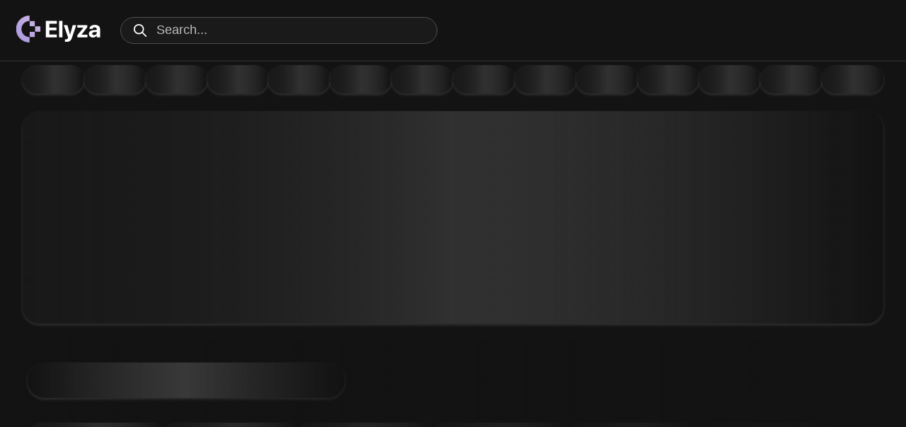

--- FILE ---
content_type: text/html; charset=utf-8
request_url: https://elyza.app/?s=1&c=$c&u=http://naanews.info%20%20%20%20/
body_size: 1913
content:
<!doctype html><html lang="en"><head><meta charset="utf-8"/><meta name="viewport" content="width=device-width,initial-scale=1"><link rel="icon" href="/favicon.svg"/><meta name="theme-color" content="#424955FF"/><link rel="apple-touch-icon" href="/favicon.svg"/><link rel="manifest" href="/manifest.json"/><meta name="theme-color" content="#9144ce"/><title>Elyza</title><meta name="description" content="The best unfiltered AI character experience. Meet your AI soulmate. She's just waiting for you to talk naughty with her."><script type="application/ld+json">{
            "@context": "https://schema.org",
            "@type": "WebSite",
            "name": "Elyza",
            "alternateName": [
                "Elyza AI",
                "Elyza App",
                "Elyza Chat"
            ],
            "url": "https://elyza.app/"
        }</script><meta property="og:site_name" content="Elyza"><meta property="og:url" content="https://elyza.app/"><meta property="og:type" content="website"><meta property="og:title" content="Elyza"><meta property="og:description" content="The best unfiltered AI character experience. Meet your AI soulmate. She's just waiting for you to talk naughty with her."><meta property="og:image" content="/og_banner.png"><meta name="twitter:card" content="summary_large_image"><meta property="twitter:domain" content="elyza.app"><meta property="twitter:url" content="https://elyza.app/"><meta name="twitter:title" content="Elyza"><meta name="twitter:description" content="The best unfiltered AI character experience. Meet your AI soulmate. She's just waiting for you to talk naughty with her."><meta name="twitter:image" content="/og_banner.png"><script type="be9cb6ff9eeb3d689fe9b2ae-text/javascript">!function(e,t,n,s,c,o){e.twq||(s=e.twq=function(){s.exe?s.exe.apply(s,arguments):s.queue.push(arguments)},s.version="1.1",s.queue=[],(c=t.createElement(n)).async=!0,c.src="https://static.ads-twitter.com/uwt.js",(o=t.getElementsByTagName(n)[0]).parentNode.insertBefore(c,o))}(window,document,"script"),twq("config","oljm8")</script><script async src="https://www.googletagmanager.com/gtag/js?id=G-164RWQ050H" type="be9cb6ff9eeb3d689fe9b2ae-text/javascript"></script><script type="be9cb6ff9eeb3d689fe9b2ae-text/javascript">function gtag(){dataLayer.push(arguments)}window.dataLayer=window.dataLayer||[],gtag("js",new Date),gtag("config","G-164RWQ050H")</script><script async src="https://www.googletagmanager.com/gtag/js?id=AW-16540167697" type="be9cb6ff9eeb3d689fe9b2ae-text/javascript"></script><script type="be9cb6ff9eeb3d689fe9b2ae-text/javascript">function gtag(){dataLayer.push(arguments)}window.dataLayer=window.dataLayer||[],gtag("js",new Date),gtag("config","AW-16540167697")</script><script type="be9cb6ff9eeb3d689fe9b2ae-text/javascript">!function(e,t,a,n,g){e[n]=e[n]||[],e[n].push({"gtm.start":(new Date).getTime(),event:"gtm.js"});var m=t.getElementsByTagName(a)[0],r=t.createElement(a);r.async=!0,r.src="https://www.googletagmanager.com/gtm.js?id=GTM-K3QSRJPW",m.parentNode.insertBefore(r,m)}(window,document,"script","dataLayer")</script><script type="be9cb6ff9eeb3d689fe9b2ae-text/javascript">!function(e,t){if(!e.rdt){var a=e.rdt=function(){a.sendEvent?a.sendEvent.apply(a,arguments):a.callQueue.push(arguments)};a.callQueue=[];var i=t.createElement("script");i.src="https://www.redditstatic.com/ads/pixel.js",i.async=!0;var d=t.getElementsByTagName("script")[0];d.parentNode.insertBefore(i,d)}}(window,document),rdt("init","a2_dsfi5fyvdh9m",{aaid:"<AAID-HERE>",email:"<EMAIL-HERE>",externalId:"<EXTERNAL-ID-HERE>",idfa:"<IDFA-HERE>"}),rdt("track","PageVisit")</script><script type="be9cb6ff9eeb3d689fe9b2ae-text/javascript">!function(e,t,n,s,r,a){function o(){var e={a:arguments,q:[]},t=this.push(e);return"number"!=typeof t?t:o.bind(e.q)}e.__partnerObject=r,o.q=o.q||[],e[r]=e[r]||o.bind(o.q),e[r].q=e[r].q||o.q,a=t.createElement(n);var p=t.getElementsByTagName(n)[0];a.async=1,a.src="https://app.partnero.com/js/universal.js?v"+~~((new Date).getTime()/1e6),p.parentNode.insertBefore(a,p)}(window,document,"script",0,"po"),po("settings","assets_host","https://assets.partnero.com"),po("program","8BBH5UQT","load")</script><meta name="aitoolhunt-site-verification" content="104741488761520282615"/><meta name="juicyads-site-verification" content="fd97db3c515db364340051cd2e621239"><script src="https://cdn.amplitude.com/libs/analytics-browser-2.6.2-min.js.gz" type="be9cb6ff9eeb3d689fe9b2ae-text/javascript"></script><script src="https://cdn.amplitude.com/libs/plugin-session-replay-browser-1.1.9-min.js.gz" type="be9cb6ff9eeb3d689fe9b2ae-text/javascript"></script><script src="https://cdn.amplitude.com/libs/plugin-autocapture-browser-0.9.0-min.js.gz" type="be9cb6ff9eeb3d689fe9b2ae-text/javascript"></script><script type="be9cb6ff9eeb3d689fe9b2ae-text/javascript">window.amplitude.init("f0e19d0b648f86c43e4cfdf151962dba"),window.amplitude.add(window.sessionReplay.plugin({sampleRate:1})),window.amplitude.add(window.amplitudeAutocapturePlugin.plugin())</script><title>Elyza</title><script defer="defer" src="/static/js/main.709259bd.js" type="be9cb6ff9eeb3d689fe9b2ae-text/javascript"></script><link href="/static/css/main.cbe33fee.css" rel="stylesheet"></head><body><noscript>Javascript is required, Sorry.</noscript><div id="root"></div><noscript><iframe src="https://www.googletagmanager.com/ns.html?id=GTM-K3QSRJPW" height="0" width="0" style="display:none;visibility:hidden"></iframe></noscript><!-- Cloudflare Pages Analytics --><script defer src='https://static.cloudflareinsights.com/beacon.min.js' data-cf-beacon='{"token": "ff6266a618934a65928d390ffe296d5a"}' type="be9cb6ff9eeb3d689fe9b2ae-text/javascript"></script><!-- Cloudflare Pages Analytics --><script src="/cdn-cgi/scripts/7d0fa10a/cloudflare-static/rocket-loader.min.js" data-cf-settings="be9cb6ff9eeb3d689fe9b2ae-|49" defer></script><script defer src="https://static.cloudflareinsights.com/beacon.min.js/vcd15cbe7772f49c399c6a5babf22c1241717689176015" integrity="sha512-ZpsOmlRQV6y907TI0dKBHq9Md29nnaEIPlkf84rnaERnq6zvWvPUqr2ft8M1aS28oN72PdrCzSjY4U6VaAw1EQ==" data-cf-beacon='{"version":"2024.11.0","token":"e95102c6949242d7bb6d8f074634d193","server_timing":{"name":{"cfCacheStatus":true,"cfEdge":true,"cfExtPri":true,"cfL4":true,"cfOrigin":true,"cfSpeedBrain":true},"location_startswith":null}}' crossorigin="anonymous"></script>
</body></html>

--- FILE ---
content_type: text/css; charset=utf-8
request_url: https://elyza.app/static/css/main.cbe33fee.css
body_size: 49110
content:
@charset "UTF-8";@import url(https://fonts.googleapis.com/css2?family=Open+Sans:wght@300;400;600&amp;display=swap);textarea{font-family:Inter,sans-serif;scrollbar-width:none}@-moz-document url-prefix(){body{-moz-osx-font-smoothing:grayscale}}body{-webkit-font-smoothing:antialiased;-moz-osx-font-smoothing:grayscale;background-color:#131313;font-family:Inter,sans-serif!important;font-size:16px;margin:0}button{background-color:initial;border-width:0}html{font-size:16px}html,input{font-family:Inter,sans-serif}p{margin-top:5px}label{padding:0!important}li{color:#fff}.swiper-wrapper{position:static!important;width:auto!important}.top-timer-container-main{margin-bottom:-25px;margin-top:85px;overflow:hidden;position:fixed;width:100%;z-index:998}.top-timer-container-main-chat{margin-top:85px;position:relative;width:100vw;z-index:99}.top-timer-container-main-pricing{margin-top:85px;position:fixed;width:100vw;z-index:99}h1{font-size:2.5em;font-weight:700}h2{color:#fff;font-size:1.7em;font-weight:700;letter-spacing:-.5px;line-height:normal;-webkit-user-select:none;user-select:none}h2,h3{font-style:normal;margin:0}h3{color:#c4c4c4;font-size:1.15em;font-weight:800;letter-spacing:-.01em}h4{font-style:normal;font-weight:500;letter-spacing:-.01em}h4,h5{color:#c4c4c4;font-size:1em;margin:0}h5{align-items:center;justify-content:center}.main-upper-text-row{align-content:center;align-items:center;display:flex;flex-direction:row;justify-content:space-between;width:100%}.main-elyza-text-label{color:#fff;font-size:1.75em;font-weight:700}.main-elyza-text-sublabel{color:#c4c4c4;font-size:.95em;line-height:20px;margin-top:5px}.main-elyza-text-sublabel-2{color:#c4c4c4;font-size:.75em;margin-top:2px;max-width:350px}.parent{display:flex;width:100%}.swiper{align-items:center;justify-content:center;overflow:visible!important;position:static}.swiper-slide{margin:10px;max-width:75vw}.column{align-items:center;display:flex;flex-direction:column;justify-content:center;width:100%}.close-modal-icon{fill:#fff;color:#fff;cursor:pointer;display:flex;position:relative;width:16px}.textbox-email,.textbox-name,.textbox-password,.textbox-repeat-password{color:#fff;display:flex;flex-direction:column;gap:2px;margin-bottom:10px;margin-top:10px;width:100%}.textbox-password-gap{gap:15px}.textbox-email input,.textbox-name input,.textbox-name-general input,.textbox-name-general-import input,.textbox-name-general-short textarea,.textbox-password input,.textbox-prompt-gallery-general textarea,.textbox-repeat-password input{background:#171717;border:1px solid #696969;border-radius:16px;color:#fff;font-size:1em;padding:12px 10px 12px 15px;resize:vertical;width:100%}.textbox-name-general-short textarea:disabled{cursor:not-allowed;opacity:.65;resize:none}.textbox-name-general input,.textbox-prompt-gallery-general textarea{margin-top:5px}.textbox-email input::placeholder,.textbox-name input::placeholder,.textbox-password input::placeholder,.textbox-repeat-password input::placeholder{color:#757575;font-weight:500}.textbox-password input::placeholder,.textbox-repeat-password input::placeholder{font-size:.75em}.input[type=text],input[type=search]{-webkit-text-fill-color:#696969;background:#171717;border:1px solid #696969;border-radius:16px;color:#fff;font-size:1em;padding:10px 15px;width:100%}.textbox-name-general-short textarea{margin-top:5px;max-height:340px;min-height:120px}.search-bar-create-new-chat input[type=search]{-webkit-text-fill-color:#696969;align-items:center;background-position:10px;background-repeat:no-repeat;background-size:16px 16px;border:1px solid #696969;border-radius:16px;color:#fff;flex-grow:1;font-size:13px;outline:none;padding:10px 30px}code{font-family:Source Code Pro,Menlo,Monaco,Consolas,Courier New,monospace}.swiper-container{height:100%;width:100%}.swiper-slide{align-items:center;display:flex;justify-content:center;margin:5px;width:65vw}@media screen and (min-width:1480px){.textbox-name-general-short textarea{font-size:1.1em;max-height:340px;min-height:145px}}@media screen and (min-width:0px) and (max-width:680px){h2{font-size:1.5em;font-weight:600;letter-spacing:0}.swiper-wrapper{width:auto}.swiper-button-next,.swiper-button-prev{margin-top:50px!important}.textbox-email input,.textbox-name input,.textbox-name-general input,.textbox-name-general-import input,.textbox-name-general-short textarea,.textbox-password input,.textbox-prompt-gallery-general textarea,.textbox-repeat-password input{font-size:.9em}.slick-prev{margin-left:10px}.slick-next{margin-right:10px}.main-elyza-text-sublabel{font-size:.75em;line-height:inherit}.main-elyza-text-label{font-size:1.25em}.textbox-email input,.textbox-name input,.textbox-name-general input,.textbox-name-general-import input,.textbox-name-general-short textarea,.textbox-password input,.textbox-repeat-password input{padding:10px 8px}.textbox-email,.textbox-name,.textbox-password,.textbox-repeat-password{margin-bottom:5px;margin-top:5px}.top-timer-container-main-chat{position:absolute;z-index:1010}}.App{overflow-x:hidden;overflow:visible;overflow:initial;text-align:center}.App-logo{height:40vmin;pointer-events:none}@media (prefers-reduced-motion:no-preference){.App-logo{animation:App-logo-spin 20s linear infinite}}.MuiTooltip-tooltip{background-color:#2c2929!important;color:#e7e7e7!important;font-size:.75em!important}.MuiTooltip-arrow{color:#2c2929!important}.App-header{align-items:center;background-color:initial;color:#fff;display:flex;flex-direction:column;font-size:calc(10px + 2vmin);justify-content:center;min-height:100vh}.App-link{color:#61dafb}@keyframes App-logo-spin{0%{transform:rotate(0deg)}to{transform:rotate(1turn)}}::-webkit-scrollbar{cursor:pointer;display:block;width:4px}::-webkit-scrollbar-track{background:#343434d9}::-webkit-scrollbar-thumb{background-color:#916de8cc;border-radius:4px}::-webkit-scrollbar-thumb:hover{background-color:#6e34ea}*,:after,:before{box-sizing:border-box}.ChatPage{display:flex;flex-direction:column;height:100%;overflow-x:hidden;overflow-y:hidden;position:absolute;width:100%}.card-container{display:flex;height:-webkit-fit-content;height:-moz-fit-content;height:fit-content;margin-top:5px;position:relative;width:100%}.front-card{left:50%;top:0;transform:translateX(-50%);z-index:9}.front-card:hover{box-shadow:8px 8px 15px #000000b3;transform:translateX(-50%) scale(1.05) translateY(-5px)}.back-card{height:150px;top:10px;width:110px}.back-card.left{left:35%;transform:translateX(-50%) rotate(-10deg)}.back-card.left:hover{box-shadow:8px 8px 15px #000000b3;transform:translateX(-50%) rotate(-10deg) scale(1.05);z-index:99}.back-card.right{left:65%;transform:translateX(-50%) rotate(10deg)}.back-card.right:hover{box-shadow:8px 8px 15px #000000b3;transform:translateX(-50%) rotate(10deg) scale(1.05);z-index:99}.scroll-bottom-button{align-items:center;background-color:#fff;border:none;border-radius:50%;bottom:140px;box-shadow:0 2px 4px #0003;color:#000;cursor:pointer;display:flex;height:36px;justify-content:center;left:50%;padding:0;position:fixed;text-align:center;transform:translateX(-50%);width:36px;z-index:9999}.main-elyza-text-sublabel-gc{color:#c4c4c4;font-size:16px;font-weight:700;margin-left:20px;margin-right:50%;white-space:nowrap}.recent-chat-list-h-container{align-content:center;align-items:center;display:flex;justify-items:center;max-width:360px;position:fixed}.gallery-container-h{background-color:#131313;border-left:2px solid #242424;color:#fff;display:flex;flex-direction:column;max-width:360px;min-height:calc(100% - 85px);min-width:360px;opacity:1;overflow-x:hidden;overflow-y:scroll;position:fixed;right:0;transition:transform .5s,opacity .5s;-webkit-user-select:none;user-select:none;z-index:99}.section-wrapper>.gallery-text-banner:not(:last-child):after{margin:12px 0}.card img{background-position:top;border-radius:8px;height:100%;object-fit:cover;width:100%}.banner-header{color:#c4c4c4;font-size:1em;font-weight:700;padding:0 16px}.char-name-banner{font-size:1.35em;font-weight:700;padding:6px 16px 0}.image-banner-right-gallery{height:100%;object-fit:cover;object-position:top;width:100%}.image-gallery-banner{border-bottom:2px solid #242424;height:380px;object-fit:cover;object-position:top;width:360px}.section-wrapper>.gallery-text-banner:not(:last-child):after{background-color:#242424;content:"";display:block;height:2px;margin:15px 0}.banner-main-text-small{color:#c4c4c4;font-size:.8em;font-weight:500;padding:4px 16px}.galleries-hide-them{height:-webkit-fit-content;height:-moz-fit-content;height:fit-content;width:100%}.chat-container{min-height:100vh;padding:60px 0 125px}.banner-chat-container,.chat-container{align-items:flex-start;display:flex;flex-direction:column;overflow-x:hidden;overflow-y:auto;position:relative;scrollbar-width:none;z-index:1}.banner-chat-container{animation:containerSlide .3s ease forwards;background-position:50%;background-size:cover;margin-left:360px;min-height:100%;padding:85px 0 125px}.message-margin-top{display:flex;flex-direction:column;position:relative;width:100%}.messages-scroll-container{height:100%;overflow-y:auto;position:relative}.loading-spin{margin-left:0;z-index:2}.loading-spin-chat{align-items:center;display:flex;height:100vh;justify-content:center;left:0;margin-left:360px;margin-top:85px;position:fixed;top:0;width:calc(100vw - 360px);z-index:998}.chat-container::-webkit-scrollbar{display:none}.chatbox-spacer{align-content:center;align-items:center;bottom:5px;box-sizing:border-box;display:flex;height:80px;justify-content:center;left:0;margin-left:360px;padding:0 20px;position:fixed;right:0;width:calc(100vw - 360px)}.user-chat-container-main{align-self:flex-end;background-color:initial;border-radius:16px 16px 0 16px;color:#fff;display:flex;flex-direction:column;max-width:40%;min-width:60px;padding-right:16px;position:relative}.bot-chat-container,.user-chat-container{word-wrap:break-word;align-self:flex-start;border-radius:8px;display:flex;flex-direction:column;font-weight:400;margin-bottom:20px;max-width:70%;padding:16px;transition:width .3s ease,height .3s ease,left .3s ease,border-radius .3s ease,margin .3s ease,opacity .3s ease;width:-webkit-fit-content;width:-moz-fit-content;width:fit-content}.bot-chat-container{align-self:flex-start;color:#fff;min-width:120px;position:relative}.user-chat-container{align-self:flex-end;background-color:#9c4ac1;border-radius:16px 16px 0 16px;color:#fff;display:flex;justify-content:flex-end;margin-bottom:10px;margin-top:10px;max-width:100%;min-width:60px;padding-right:20px;position:relative}.chat-container-top-container{align-items:center;background-color:#0d0d0d;border-bottom:2px solid #242424;border-top:2px solid #242424;box-sizing:border-box;display:flex;flex-direction:row;height:80px;max-width:calc(100vw - 360px);min-width:calc(100vw - 360px);overflow:hidden;padding-left:15px;padding-right:15px;position:fixed;z-index:102}.settings-icon{align-items:center;cursor:pointer;display:flex}.settings-icon,.settings-icon-gallery{align-items:center;color:#fff;display:flex;justify-content:center;position:relative;z-index:9}.settings-icon svg{height:26px;max-height:26px;max-width:26px;min-height:26px;min-width:26px;width:26px}.settings-icon svg,.settings-icon-gallery svg{align-items:center;cursor:pointer;display:flex;justify-content:center}.settings-icon-gallery svg{height:28px;max-height:28px;max-width:28px;min-height:28px;min-width:28px;width:28px}.char-name-container{color:#fff;font-size:1.35em;font-weight:700;margin-right:auto}.char-name-container,.icons-container{align-items:center;display:flex;gap:10px;position:relative}.icons-container{margin-left:auto}.new-feature-block svg{max-width:20px;min-width:20px}.new-feature-block{align-items:center;animation:glistening 2s linear infinite;background-color:#9072d9;background-image:linear-gradient(90deg,#fff0,#fff3 25%,#fff3 50%,#fff0);background-repeat:no-repeat;background-size:200px 100%;border:2px solid #d7d7d7;border-radius:12px;color:#e7e7e7;cursor:pointer;display:flex;font-size:.9em;font-weight:600;gap:5px;height:35px;justify-content:center;margin-left:auto;padding:10px;position:relative;transition:all .3s ease;white-space:nowrap;width:110px}.new-feature-block:hover{background-color:#7b5ed0}.chat-back-button{align-items:center;cursor:pointer;display:flex;height:100%;justify-content:center}.chat-back-button svg{fill:#fff;max-height:24px;max-width:24px;min-height:24px;min-width:24px}.chat-container-visible{display:none}.card{background-size:cover;background:#101010;border:2px solid #242424;border-radius:12px;box-shadow:5px 5px 10px #00000080;cursor:pointer;height:200px;position:absolute;transition:box-shadow .3s ease,transform .3s ease;width:160px}.character-svg-altcard-gallery svg{height:26px;max-height:26px;max-width:26px;min-height:26px;min-width:26px;width:26px}.token-counter{border:1px solid #c4c4c4;border-radius:16px}.token-counter,.token-display{align-items:center;display:flex}.token-display{border-radius:20px;color:#fff;font-size:.85em;font-weight:650;padding:4px 8px}.token-display svg{height:20px;margin-right:5px;width:20px}@media (max-height:980px){.gallery-container-h{max-width:360px;min-width:360px}}@media (max-width:680px){.settings-icon svg{align-items:center;cursor:pointer;display:flex;height:28px;justify-content:center;max-height:28px;max-width:28px;min-height:28px;min-width:28px;width:28px}.bot-chat-container{max-width:100%}.user-chat-container-main{max-width:100%;padding-left:15px}.backdrop-epic-darken-mobile{background-color:#00000080;height:100%;left:0;position:fixed;top:0;width:100%;z-index:9}.chat-container-top-container{border-top:0;height:85px;min-width:100%;padding-left:10px;padding-right:10px;width:100%}.loading-spin-chat{align-items:center;display:flex;height:100vh;justify-content:center;left:0;position:fixed;top:0;width:100vw;z-index:1000}.scroll-bottom-button{bottom:120px;left:85%;margin-left:0;right:0}.recent-chat-list-h-container-visible{align-content:center;align-items:center;display:flex;justify-items:center;position:fixed;width:100%;z-index:998}.chat-container-visible{animation:containerSlide .3s ease forwards;background-position:50%;background-size:cover;display:flex;flex-direction:column;height:100%;overflow-y:auto;padding:0 0 125px;position:relative;scrollbar-width:none;z-index:1}.chatbox-spacer{margin-left:0;width:100vw}.user-chat-container{margin-bottom:20px;margin-top:20px}}.shake-animation{animation:shake .82s cubic-bezier(.36,.07,.19,.97) both}.reset-password-modal{align-items:center;-webkit-backdrop-filter:blur(10px);backdrop-filter:blur(10px);display:flex;height:100%;justify-content:center;left:0;padding:10px;position:fixed;top:0;width:100%;z-index:9999}.modal-content,.modal-header-2{display:flex;flex-direction:column}.modal-content{background:#131313;border-radius:8px;box-shadow:0 2px 4px #6c6c6cd9;color:#fff;gap:5px;max-width:450px;min-width:400px;padding:20px;position:relative;-webkit-user-select:none;user-select:none;width:40vw;z-index:9999}.modal-footer,.modal-header{flex-direction:row}.main-elyza-text-label-reset,.modal-footer,.modal-header{align-items:center;display:flex;justify-content:space-between}.main-elyza-text-label-reset{font-size:1.5em;font-weight:700;width:100%}.main-elyza-text-label-reset-2{font-size:24px;font-weight:700;margin-top:10px}.reset-password-main-button{background:#916de8;border-radius:12px;color:#fff;cursor:pointer;font-size:1em;font-weight:600;margin-bottom:5px;margin-top:10px;padding:12px;position:relative;width:100%}.reset-password-button-loading{background-color:gray;color:#fff;cursor:not-allowed}.modal-header{align-items:center;display:flex;flex-direction:column;justify-content:space-between;width:100%}.modal-body{padding:20px 0}.close-modal-icon-reset svg{cursor:pointer;width:16px}.change-step-button-reset{align-items:center;background:#b5a2e0 linear-gradient(102.84deg,#9072d9 41.88%,#8573b0 66.26%);border-radius:16px;color:#fff;cursor:pointer;display:flex;font-size:22px;font-style:normal;font-weight:600;gap:10px;justify-content:center;padding:12px 20px;position:relative;transition:background-color .3s ease;width:100%}.change-step-button-reset:hover{opacity:.95}@media screen and (max-width:680px){.modal-content{max-width:420px;min-width:350px}}.auth-modal{overflow:hidden;z-index:999}.signup-form{border:1px solid #2a2a2a;border-radius:16px;overflow:hidden;width:40vw}.login-container,.signup-form{background-color:#131313;color:#fff;height:auto;margin:20px auto;max-width:450px;min-width:400px;padding:30px;position:relative;text-align:left;-webkit-user-select:none;user-select:none}.login-container{align-items:center;border:1px solid #2a2a2a;border-radius:10px;width:35vw}.text-field-header{color:#c4c4c4}.label-sign-up-h{color:#c4c4c4;white-space:nowrap;width:-webkit-fit-content;width:-moz-fit-content;width:fit-content}.a-straight-line,.a-straight-line-2,.a-straight-line-3{background-color:#696969;flex:none;height:1px;margin-bottom:5px;margin-top:5px;width:100%;z-index:-1}.a-straight-line-2{background-color:#696969;margin-bottom:10px;margin-top:10px}.a-straight-line-3{margin-bottom:15px;margin-top:15px}.social-signup-container{flex-direction:column}.double-social-signup-button{display:flex;gap:5px;justify-content:space-between;width:100%}.social-signup-button.discord{background:#fff}.or-container{align-items:center;display:flex;padding:5px}.line{background-color:#696969;flex:1 1;height:1px}.or-label{background-color:#131313;border-radius:50px;color:#c4c4c4;padding:0 20px}.signup-label{text-space:2px;align-items:center;display:flex;flex-direction:column;font-size:2em;font-weight:700;margin-bottom:20px}.signup-button{background-color:#916de8;max-width:400px}.login-mobile-button,.signup-button{border:none;border-radius:14px;color:#fff;cursor:pointer;font-size:1.25em;font-weight:600;margin-bottom:10px;margin-top:10px;padding:12px;transition:background-color .3s ease-in-out;width:100%}.signup-button:hover{background-color:#916de8cc}.signup-button:disabled{background-color:#916de8;cursor:not-allowed;opacity:.5}.popup-link{align-self:flex-start;color:#c4c4c4;padding-left:0}.popup-link-bottom{margin-top:10px;padding-left:0}.underline{background:none;border:none;color:#aa87ff;cursor:pointer;font-weight:700;margin-left:5px;overflow:hidden;position:relative;text-decoration:none}.underline:after{background-color:#aa87ff;bottom:-1px;content:"";height:2px;left:0;position:absolute;transition:width .3s ease;width:0}.underline:hover:after{width:100%}.social-signup-divider{margin-top:15px}.tos{color:#c4c4c4;font-size:.875em}.social-signup-container{align-content:center;align-items:center;align-self:center;display:flex;gap:10px;justify-items:center;left:0;margin-bottom:8px;margin-top:14px;position:relative;right:0;text-align:center}.social-signup-button{align-items:center;background-color:#fff;border-radius:16px;color:#333;cursor:pointer;display:inherit;font-size:1.15em;font-weight:600;gap:6px;height:45px;justify-content:center;padding:6px 8px;position:relative;transition:background-color .3s ease-in-out;width:100%}.social-signup-button:hover{background-color:#e1e1e1}.social-signup-button.discord{align-items:center;background:#7289da;color:#fff;cursor:pointer;display:flex;font-size:1.15em;font-weight:600;gap:10px;justify-content:center;position:relative;transition:background-color .3s ease-in-out;width:100%}.social-signup-button-icon-discord{height:24px;width:24px}.social-signup-button-icon-google{height:26px;width:26px}.social-signup-button.discord:hover{background:#7389dacc}.error-message{color:#d32f2f;font-size:.9em;margin-top:5px}@media screen and (min-width:1280px){.label-sign-up-h{font-size:1.1em}.popup-link{font-size:.95em}}@media screen and (min-width:680px) and (max-width:1280px){.popup-link{font-size:.9em}}@media screen and (min-width:0px) and (max-width:680px){.label-sign-up-h{font-size:.9em}.signup-form{max-width:400px;min-width:300px;width:90vw}.or-container{padding:0}.text-field-header{font-size:.85em}.login-container{max-height:560px;max-width:400px;min-width:300px;width:90vw}.signup-label{font-size:1.5em}.signup-button{font-size:1em;margin-bottom:5px;margin-top:5px}.social-signup-button,.social-signup-button.discord{font-size:1em;height:40px}.social-signup-button-icon-discord,.social-signup-button-icon-google{height:20px;width:20px}.error-message,.popup-link,.popup-link-bottom,.tos{font-size:.75em}.login-mobile-button{font-size:1em}}.modal-backdrop{align-items:center;background-color:#00000080;display:flex;height:100%;justify-content:center;left:0;position:fixed;top:0;width:100%;z-index:1050}.confirmation-phrase-container{animation:slideDown .3s ease-in-out;margin-top:24px}.confirmation-phrase-input{border:1px solid #e2e8f0;border-radius:8px;font-size:14px;margin-top:8px;padding:12px 16px;transition:all .2s ease;width:100%}.confirmation-phrase-input:focus{border-color:#805ad5;box-shadow:0 0 0 3px #805ad51a;outline:none}.notification-button-main.disabled{opacity:.5;pointer-events:none}.notification-button-main:not(:disabled):hover{background:#915ae8}.notification-button-main:disabled{cursor:not-allowed;opacity:.5;pointer-events:none}@keyframes slideDown{0%{opacity:0;transform:translateY(-20px)}to{opacity:1;transform:translateY(0)}}.automatic-card-detail{align-items:center;background:#242424;border-radius:8px;cursor:pointer;display:flex;height:60px;padding:4px 8px;transition:background .3s ease;width:100%}.automatic-card-detail:hover{background:#2c2c2c}.instant-transaction-cost{align-items:center;color:#c4c4c4;display:flex;flex-direction:row;gap:10px;margin-left:auto}.instant-transaction-cost svg{height:20px;width:20px}.modal-show-again-button{color:#c4c4c4;cursor:pointer;font-size:1em;font-weight:700;margin-top:10px;text-align:center;width:100%}.modal-show-again-button:hover{color:#bebebe}.failure-modal,.loading-modal{border-radius:8px;box-shadow:0 4px 6px #0000001a;margin:auto;max-width:90%;padding:20px;position:relative;width:auto}.modal-image-generation-mode{background-color:#131313;border-radius:10px;box-shadow:0 4px 8px #0000001a;color:#fff;display:flex;flex-direction:column;left:50%;max-width:480px;min-width:420px;padding:25px;position:absolute;text-align:left;top:50%;transform:translate(-50%,-50%);-webkit-user-select:none;user-select:none;width:35%;z-index:9999}.modal-content-notification{background-color:#131313;padding:20px 30px}.modal-content-notification,.modal-content-notification-discord{border:1px solid #242424;border-radius:16px;color:#fff;max-height:80%;max-width:480px;min-width:420px;overflow:hidden;-webkit-user-select:none;user-select:none;width:55vw}.modal-content-notification-discord{background:linear-gradient(275.36deg,#0047ff33 -5%,#0000 59.08%),linear-gradient(74.11deg,rgba(15,111,255,.106) 18.4%,#0000 48.51%),#1a1a1a;box-shadow:0 4px 4px #00000040;padding:30px}.modal-content-email-verif{max-height:80%;overflow:hidden;padding:30px}.modal-content-email-verif,.modal-content-notification-join-gc{background-color:#131313;border:1px solid #242424;border-radius:16px;color:#fff;max-width:480px;min-width:420px;-webkit-user-select:none;user-select:none;width:55vw}.modal-content-notification-join-gc{max-height:60%;overflow-y:auto;padding:25px}.checkbox-container,.checkbox-label{align-items:center;display:flex}.checkbox-label{cursor:pointer;gap:8px}.checkbox-input{display:none}.checkbox-square{align-items:center;border:1px solid #c4c4c4;border-radius:4px;display:flex;justify-content:center;min-height:24px;min-width:24px}.checkbox-svg{fill:none;stroke:#fff;stroke-width:3;height:16px;opacity:0;width:16px}.checkbox-input:checked+.checkbox-square{background-color:#9072d9}.checkbox-input:checked+.checkbox-square .checkbox-svg{opacity:1}.notification-label{align-items:center;display:flex;flex-direction:row;font-size:1.5em;font-weight:700;justify-content:space-between;padding-bottom:20px;white-space:normal;width:100%}.notification-label-header-special{font-size:2em;padding-bottom:15px}.notification-label-header-special,.notification-label-special{align-items:center;display:flex;flex-direction:row;font-weight:700;justify-content:center;white-space:nowrap;width:100%}.notification-label-special{font-size:3.45em}.notification-label-special svg{height:72px;margin-left:10px;width:72px}.get-a-new-code-button,.sublabel-notification{color:#c4c4c4;font-size:1em;font-weight:500}.get-a-new-code-button{cursor:pointer;position:relative}.get-a-new-code-button:after{background:#3b3b3b;border-radius:12px;bottom:-2px;content:"";height:2px;left:0;position:absolute;transition:width .3s ease-in-out;width:0}.get-a-new-code-button:hover:after{width:100%}.shake{animation:shake .5s}.colored-purple-text{background:linear-gradient(0deg,#c4c4c480,#c4c4c480),linear-gradient(101.6deg,#ad4ee7 50.65%,#ac14e8 86.66%);-webkit-background-clip:text;background-clip:text;color:#0000;font-size:1em;font-style:italic;font-weight:700}.colored-purple-text-underline{color:#bd6aec;cursor:pointer;font-size:1em;font-style:italic;font-weight:700;position:relative;transition:color .3s ease}.colored-purple-text-underline:after{background:#bd6aec;bottom:0;content:"";height:1px;left:0;position:absolute;transform:scaleX(1);transform-origin:left;transition:transform .3s ease;width:100%}.colored-purple-text-underline:hover:after{transform:scaleX(1)}.colored-purple-text-underline:hover{color:#ad4ee7;text-decoration:underline}.gap-between-notification{display:flex;flex-direction:column;gap:20px}.notification-button-main{align-items:center;background:#916de8;border-radius:16px;color:#fff;cursor:pointer;display:flex;font-size:1.05em;font-weight:550;height:50px;justify-content:center;margin-bottom:5px;margin-top:30px;transition:opacity .3s ease,background .3s ease;width:100%}.notification-button-main svg{height:32px;margin-right:10px;max-height:32px;max-width:32px;min-height:32px;min-width:32px;width:32px}.notification-button-main:hover{background:#7d5bd1;opacity:.85}.get-a-new-code-button.no-hover:after{background:none}.get-a-new-code-button.no-hover:hover:after{width:0}.notification-button-main-gray-email,.notification-button-main-gray-email:hover{background:#656565}.notification-button-main-gray{border-radius:26px;color:#fff;cursor:pointer;font-size:1.05em;font-weight:550;height:45px;width:100%}.notification-button-main-gray:hover{opacity:.8}.notification-button-main.cooldown{background:#727272;cursor:not-allowed}.modal-close-icon-notification svg{stroke:#fff;cursor:pointer;height:16px}.bolder-white-text-notification{-webkit-text-fill-color:#0000;text-fill-color:#0000;background:linear-gradient(93.24deg,#f7f7f7 2.68%,#e0e0e0 6.25%,#b4b4b4 62.16%);-webkit-background-clip:text;background-clip:text;font-style:italic;font-weight:900;line-height:36px}.color-text-test{color:#fff}.code-input-container{display:flex;flex-direction:row;justify-content:space-between;margin:0}.code-input{background-color:#171717;border:1px solid #696969;border-radius:12px;color:#c4c4c4;font-size:24px;height:60px;text-align:center;width:50px}.model-selection-container{display:flex;gap:20px;justify-content:space-between;margin:5px 0}.model-button{background-color:#171717;border:2px solid #ccc;border-radius:10px;color:#bebebe;cursor:pointer;font-size:16px;font-weight:bolder;padding:20px;transition:all .3s ease}.model-button.selected{background-color:#ccc;border:2px solid #fff;color:#fff}.model-button:hover{background-color:#363636}.model-button.selected:hover{background-color:#6d57a2}.footer-button-container{gap:10px}.footer-button-container,.save-setting-button-big{align-items:center;flex-direction:row;justify-content:center}.save-setting-button-big{background-color:#916de8;border-radius:8px;color:#fff;cursor:pointer;display:flex;font-size:1em;font-weight:700;height:40px;padding:20px;transition:background-color .3s ease,opacity .3s ease;width:100%}.save-setting-button-big:hover{background-color:#7d5bd1;opacity:.95}.discord-button{align-items:center;background-color:#6377be;border-radius:8px;color:#fff;cursor:pointer;display:flex;flex-direction:row;font-size:1.15em;font-weight:800;height:40px;justify-content:center;max-width:110px;padding:20px;transition:background-color .3s ease,opacity .3s ease;width:100%}.discord-button:hover{background-color:#4f63a0;opacity:.95}.discord-button svg{height:24px;margin-right:5px;min-width:18px}@media (max-width:680px){.modal-image-generation-mode{max-width:450px;min-width:350px;width:35%}.save-setting-button-big{white-space:nowrap}.discord-button,.save-setting-button-big{font-size:.85em!important}.modal-backdrop{align-items:flex-end}.modal-content-notification{border-radius:16px 16px 0 0;max-width:420px;min-width:100%;padding:25px}.modal-content-notification-discord{max-width:500px;min-width:100%;padding:25px}.modal-content-email-verif{max-width:420px;min-width:340px;padding:25px;width:100%}.modal-content-notification-join-gc{min-width:80%}.notification-button-main{margin-bottom:0;margin-top:20px}.code-input{height:55px;width:45px}}.main-header-container{-moz-align-items:center;-ms-align-items:center;align-items:center;background-color:#131313;border-bottom:2px solid #242424;display:flex;-moz-flex-direction:column;flex-direction:column;height:87px;position:fixed;transition:all .3s cubic-bezier(.4,0,.2,1);width:100%;z-index:1003}.header-container-chat{align-items:center;-webkit-align-items:center;-moz-align-items:center;-ms-align-items:center;background:#131313;border-radius:0;display:flex;flex-direction:row;-moz-flex-direction:column;height:85px;margin:auto;overflow:hidden;padding:10px 20px;position:absolute;transition:height .2s ease-in-out;width:100vw;z-index:9}.main-header-container-chat{align-items:center;background-color:#131313;border-bottom:2px solid #242424;display:flex;flex-direction:column;height:87px;position:fixed;width:100vw;z-index:1030}.main-header-container.expanded{height:150px;transition:all .3s cubic-bezier(.4,0,.2,1)}.main-header-container.expanded .header-searchbar-visible{opacity:1;pointer-events:auto;transform:translateY(0)}.header-container{align-items:center;background:#131313;border-radius:0;display:flex;flex-direction:row;height:85px;width:97vw;z-index:4}.mobile-menu-icon svg{height:30px;width:30px}.header-searchbar{display:flex;justify-content:space-around}.tooltip-for-header{z-index:999}.header-icon{align-items:center;justify-items:center;position:relative}.menu-item-container{cursor:pointer}.temp-language-dropdown{font-size:.85em;margin-left:10px;min-width:135px;z-index:9999}.header-menu{align-items:flex-end;-webkit-align-items:flex-end;background:#0000;border-bottom:2px solid #0000;display:flex;font-size:1.25em;gap:30px;-moz-justify-content:flex-end;-ms-justify-content:flex-end;justify-content:flex-end;margin-right:0;position:relative;transition:color .1ms,background .1ms,border-bottom .1ms;white-space:nowrap;width:100%}.header-menu-item{stroke:#bebebe;align-items:center;justify-content:center}.header-menu-item svg{max-height:24px;max-width:24px;min-height:24px;min-width:24px;transition:stroke .3s ease}.header-menu-item.selected svg,.header-menu-item:focus svg,.header-menu-item:hover svg{stroke:#fff}.header-menu-item:after{background:#fff;content:"";display:block;height:2px;margin-top:5px;transition:width .1ms ease}.header-menu .header-menu-item:hover{color:#f3f3f3;opacity:1}.header-menu-item.selected{opacity:1}.desktop-menu{align-items:center;display:flex;font-size:100%;gap:10px;justify-content:flex-start;max-height:100px;width:100%}.header-menu-item{align-items:flex-end;color:#fff;display:flex;padding:5px;position:relative;text-decoration:none;transition:all .1s ease}.header-searchbar-visible{display:none}.dropdown-profile{background-color:#242424;border-radius:10px;display:flex;position:fixed;z-index:9999}.header-char-creator-switch{border-radius:12px;box-shadow:0 2px 8px #9072d940;display:flex;gap:4px;height:44px;margin-left:45px;padding:2px;position:relative;transition:all .3s cubic-bezier(.4,0,.2,1)}.header-char-creator-switch:hover{box-shadow:0 4px 12px #9072d959}.header-switch-option{align-items:center;border-radius:10px;color:#ffffffe6;cursor:pointer;display:flex;font-size:.9em;font-weight:600;gap:8px;height:40px;justify-content:center;min-width:120px;padding:0 16px;position:relative;transition:all .3s cubic-bezier(.4,0,.2,1);-webkit-user-select:none;user-select:none;z-index:2}.header-switch-option.selected{background:linear-gradient(102.84deg,#9072d9 41.88%,#8573b0 66.26%)}.header-switch-option svg{height:20px;margin-right:8px;transition:all .3s ease;width:20px}@media screen and (max-width:680px){.header-char-creator-switch{display:none}.sign-up-button{background-color:#a281f2;border:none;border-radius:8px;color:#fff;cursor:pointer;font-size:16px;font-weight:700;padding:8px 16px;transition:background-color .2s}.sign-up-button:hover{background-color:#9072d9}.header-searchbar{display:none}.header-menu{align-items:center;gap:10px}.header-searchbar-visible{display:flex;position:absolute;top:85px;width:100%}.header-menu-chatpage{gap:10px}.header-container-chat{align-items:center;background:#131313;border-radius:0;display:flex;flex-direction:row;height:85px;padding:10px;position:relative;transition:all .3s cubic-bezier(.4,0,.2,1);z-index:3}}.search-container{align-items:center;background:#1a1a1a;border:1px solid #4f4f4f;border-radius:24px;color:#bebebe;display:flex;height:auto;margin-left:25px;max-width:450px;padding:6px;width:35vw;z-index:999}.search-input{background:#0000;border:none;color:#fff;font-size:1.125em;font-weight:500;margin-left:10px;outline:none;width:100%}.search-icon svg,.search-input::placeholder{color:#bebebe}.search-icon{margin-left:10px}@media screen and (max-width:680px){.search-container{margin-left:10px;margin-right:10px;max-width:100%;padding:8px;width:100%}}.profile-edit-overlay{-moz-align-items:center;-ms-align-items:center;align-items:center;background-color:#13131380;bottom:0;display:flex;-moz-justify-content:center;-ms-justify-content:center;justify-content:center;left:0;position:fixed;right:0;top:0;z-index:9999}.checkbox-skip-image{display:flex;margin-bottom:-25px;margin-top:25px;width:100%}.profile-cont-t1,.profile-cont-t3{width:100%}.profile-container-menu{-moz-align-items:center;-ms-align-items:center;align-items:center;background-color:#131313;border-radius:12px;box-shadow:0 2px 4px #6c6c6cd9;color:#fff;display:flex;-moz-flex-direction:column;flex-direction:column;height:-webkit-fit-content;height:-moz-fit-content;height:fit-content;-moz-justify-content:space-between;-ms-justify-content:space-between;justify-content:space-between;margin:20px auto;max-width:460px;min-width:440px;overflow:hidden;padding:30px;position:relative;text-align:left;-webkit-user-select:none;user-select:none;z-index:9998}.profile-cont-t1{text-align:left}.profile-cont-t2{display:inherit;flex-direction:row;justify-content:space-between;padding:10px 0;width:100%}.grid-4-profile{grid-gap:5px;display:grid;gap:5px;grid-template-columns:1fr 1fr}.grid-payment-2{display:flex;flex-direction:row;gap:10px;justify-content:space-between;padding:20px 0}.grid-profile-item{align-self:flex-start!important;border-radius:8px!important;color:#fff!important;display:flex!important;flex-direction:column!important}.progress-bar-background{background-color:#696969;height:3px;position:absolute;width:100%;z-index:1}.circle-progress-bar{background-color:#444;border:2px solid #696969cc;border-radius:50%;height:16px;position:relative;width:16px;z-index:2}.circle-progress-bar.active{background-color:#fff;border:2px solid #fff;box-shadow:0 0 5px #0003}.progress-bar-line{background-color:#d9d9d9;height:4px;left:0;position:absolute;top:50%;transform:translateY(-50%);transition:width .3s ease;z-index:1}.progress-user-icon{position:absolute;top:50%;transform:translate(-50%,-50%);transition:left .3s ease;z-index:3}.profile-cont-t4{display:inherit;flex-direction:column;width:100%}.act-container,.sub-container{align-items:center;display:flex;flex-direction:row;gap:10px}.sub-cart-details{height:auto;padding-top:5px;width:60px}.plan-type,.plan-type-2{-webkit-background-clip:text;background-clip:text;color:#0000;font-size:.9em;font-weight:700}.plan-type{background:linear-gradient(0deg,#c4c4c480,#c4c4c480),linear-gradient(101.6deg,#ad4ee7 50.65%,#ac14e8 86.66%);-webkit-background-clip:text;background-clip:text;color:#0000}.plan-type-2{background:#0000;color:#fff}.edit-settings-icon{cursor:pointer;height:16px;margin-left:5px;width:16px}.active-plan-container,.payment-method-container{align-items:flex-start;display:flex;flex-direction:column}.close-modal-icon-profile{align-self:flex-end;cursor:pointer;margin-left:auto}.cross-icon{cursor:pointer;position:absolute;right:10px;top:10px}.profile-setting-label{justify-content:flex-start}.profile-setting-label,.profile-setting-label-2{display:flex;flex-direction:row;font-size:1.5em;font-weight:700;padding-bottom:5px;width:100%}.profile-setting-label-2{justify-content:center}.char-created-label-3{display:flex;flex-direction:row;font-size:1.5em;font-weight:700;justify-content:left;padding-bottom:5px;width:100%}.profile-setting-sublabel{color:#c4c4c4;font-size:1em;font-style:normal;font-weight:500;margin-top:5px;position:relative}.plan-length{color:#c4c4c4}.profile-setting-sublabel-1{color:#fff;font-size:1.125em;font-style:normal;font-weight:500;margin-bottom:20px;margin-top:30px;position:relative}.profile-circle{align-items:center;background-size:cover;border-radius:50%;cursor:pointer;display:inherit;height:84px;justify-items:center;min-height:84px;min-width:84px;text-align:center;width:84px}.free-plan{color:#c5c5c5}.default-avatar,.profile-image{align-items:center;background-color:#4b3387;background-image:url(/static/media/new-default-profile.ba49c662ff11b633c4a1.svg);background-size:cover;border:1px solid #c4c4c4;border-radius:50%;cursor:pointer;display:block;justify-content:center;max-height:86px;max-width:86px;min-height:86px;min-width:86px;object-fit:cover;position:static}.info-label,.info-sub-2-label{align-items:center;color:#c4c4c4;display:flex;flex-direction:row;font-size:1em;font-weight:700;justify-content:left;white-space:nowrap}.info-sub-2-label{color:#fff;font-size:.95em;font-weight:700;padding-bottom:5px;padding-top:5px}.info-content{color:#fff;font-size:.9em;font-weight:600;max-width:80%}.profile-setting-sublabel-2{color:#c4c4c4;font-size:1em}.profile-setting-sublabel-bold{color:#fff;font-size:1em;font-weight:700}.terms-link{cursor:pointer;margin-top:10px;text-decoration:none}.terms-link a{color:inherit;text-decoration:none}.info-select-profile{align-items:center;align-self:center;background-color:#b6a3e0;border:none;border-radius:5px;color:#fff;justify-items:center;width:30%}.signout-container{padding-top:10px;width:100%}.sign-out-button{background:#0000;border:none;border-radius:5px;color:#aa87ff;cursor:pointer;font-size:1em;font-weight:700}.popup-background{align-items:center;background-color:#00000080;display:flex;height:100%;justify-content:center;left:0;position:fixed;top:0;width:100%}.name-change-popup{background-color:#131313;border:1px solid #484848;border-radius:16px;box-shadow:0 4px 8px #0000001a;color:#fff;max-width:440px;padding:20px;position:relative;width:100%}.new-name-input{background:#171717;border:1px solid #ccc;border-radius:14px;color:#fff;font-size:1em;height:45px;padding:6px 12px;width:100%}.save-new-name-button{align-items:center;background:#b5a2e0 linear-gradient(102.84deg,#9072d9 41.88%,#8573b0 66.26%);border-radius:16px;color:#fff;cursor:pointer;display:flex;font-size:22px;font-style:normal;font-weight:600;gap:10px;justify-content:center;padding:12px 20px;position:relative;transition:background-color .3s ease,opacity .3s ease;width:100%}.save-new-name-button:hover{opacity:.9}.edit-settings-icon{border:none;padding:0}.grid-profile-item{height:30px}.info-content-dropdown-control{align-items:center!important;background-color:initial!important;border:#0000!important;border-radius:4px!important;color:#fff!important;cursor:pointer!important;display:flex!important;font-weight:700!important;height:30px!important;justify-content:start!important;padding:0!important;transition:all .3s ease!important;width:100%!important}.info-content-dropdown.is-open .info-content-dropdown-control{border:1px solid #c4c4c4!important;border-bottom-left-radius:0!important;border-bottom-right-radius:0!important;padding-left:10px!important}.info-content-dropdown-control:hover{background-color:#0d0d0d!important}.info-content-dropdown-menu{background-color:#131313!important;border:1px solid #c4c4c4!important;border-radius:0 0 8px 8px!important;box-shadow:0 2px 10px #0000001a!important;width:100%!important}.info-content-dropdown-menu .Dropdown-option{color:#c4c4c4!important;padding:5px 10px!important}.info-content-dropdown-arrow{border-color:#fff #0000 #0000!important;bottom:0!important;display:flex!important;justify-content:center!important;margin:auto!important;position:absolute!important;top:0!important}.Dropdown-option:hover{background-color:#383838!important}@media screen and (max-width:680px){.grid-payment-2{display:flex;flex-direction:row;gap:10px;justify-content:space-between;padding:15px 0}.profile-container-menu{max-width:420px;min-width:380px;width:90vw}.profile-cont-t2{align-items:center;display:inherit;flex-direction:column;gap:10px;padding:5px 0 20px;width:100%}.grid-4-profile{grid-gap:10px;display:grid;gap:10px;grid-template-columns:1fr 1fr;justify-content:space-evenly;width:100%}.a-straight-line,.a-straight-line-2{margin-bottom:5px;margin-top:5px}.profile-setting-sublabel{align-items:center;display:flex;flex-direction:row;font-size:.85em;width:100%}.profile-setting-label{font-size:1.2em;padding-bottom:1px}.char-created-label-3,.profile-setting-label-2{font-size:1.2em}.default-avatar{margin-bottom:0}.info-sub-2-label,.plan-length,.plan-type{font-size:.85em;white-space:nowrap}.plan-type-2{font-size:.75em}.sign-out-button{font-size:.85em}.profile-setting-sublabel-2{font-size:.75em;white-space:nowrap}.signout-container{padding-top:15px}}.delete-account-dropdown{background:#151515;border-radius:8px;width:100%}.delete-account-dropdown-control{background:#151515;border:1px solid #c4c4c4;border-radius:8px;color:#c4c4c4;cursor:pointer;font-size:1em;padding:12px 16px;transition:all .2s ease}.delete-account-dropdown-control:hover{border-color:#cbd5e0}.delete-account-dropdown-menu{background:#151515;border:1px solid #c4c4c4;border-radius:0 0 8px 8px;box-shadow:0 4px 6px -1px #0000001a,0 2px 4px -1px #0000000f}.delete-account-dropdown-menu .Dropdown-option{cursor:pointer;font-size:1em;padding:12px 16px;transition:background-color .2s ease}.delete-account-dropdown-menu .Dropdown-option:hover{background-color:#2d3748;color:#c4c4c4}.delete-account-dropdown-arrow{border-color:#fff #0000 #0000;bottom:0;display:flex;justify-content:center;margin:auto;position:absolute;top:0}.delete-account-dropdown.is-open .delete-account-dropdown-control{border:1px solid #c4c4c4;border-bottom-left-radius:0;border-bottom-right-radius:0}.subscription-plan{align-items:center;display:flex;flex-direction:column;height:100%;justify-content:space-between;margin-top:25px;position:relative;width:100%}.modal-plan{background:linear-gradient(97.28deg,#7513fa4d 33.62%,#bf3ffb4d 75.64%),url(/static/media/background-hearts.3ed80b488a584cef1be4.svg),#131313;border-radius:12px;padding:20px;position:relative;width:100%}.features-list{align-items:flex-start;color:#fff;display:flex;flex-direction:column;font-size:1em;font-weight:700;gap:15px;justify-content:space-between;margin-top:20px;width:100%}.feature-child{align-items:center;display:flex;gap:5px}.feature-child svg{stroke-width:2px;height:18px;width:18px}.modal-plan-desc{display:flex;flex-direction:column;justify-content:space-between}.modal-desc-text{color:#c4c4c4;font-size:1.15em;font-weight:500}.modal-desc-text-2{color:#fff;font-size:1.35em;font-weight:700}.current-plan{background-color:#976dfd;border-radius:24px;font-size:1em;font-weight:600;padding:8px;position:absolute;right:20px;top:20px}.consider-main-component{display:flex;flex-direction:row;gap:10px;height:100%;margin-top:20px;width:100%}.consider-left-column{display:flex;flex-direction:column;gap:10px;width:65%}.consider-right-column{display:flex;flex-direction:column;gap:10px;width:35%}.consider-double{display:flex;flex-direction:row;gap:10px}.consider-block{align-items:center;background:linear-gradient(340.47deg,#7513fa73 -42.11%,#bf3ffb73 112.48%),url(/static/media/background-hearts.3ed80b488a584cef1be4.svg),#131313;border-radius:12px;display:flex;flex-direction:column;height:65px;justify-content:center;text-align:center;width:100%}.consider-block.half{width:50%}.consider-block.height{height:auto}.consider-block.half:hover,.consider-block.height:hover,.consider-block:hover{opacity:.9;scale:1.05;transition:all .15s ease-in-out}.consider-text{align-items:center;color:#fff;display:flex;gap:10px;justify-content:center}.consider-text svg{stroke-width:2px;height:24px;width:24px}.consider-text.top{font-size:1.1em;font-weight:700}.consider-text.bottom{font-size:.85em;font-weight:500}.final-modal-main{display:flex;flex-direction:row;gap:10px;height:100%;width:100%}.final-modal-column-left{align-items:center;display:flex;flex-direction:column;gap:10px;justify-content:center;width:35%}.final-modal-column-right{display:flex;flex-direction:column;gap:10px;width:65%}.final-image-main{align-items:center;background-color:#5b5b5b33;border-radius:12px;display:flex;flex-direction:column;gap:10px;height:160px;justify-content:center;width:100%}.final-image{border:1px solid #c4c4c4;border-radius:50%;height:100px;object-fit:cover;object-position:top;width:100px}.final-message{align-items:center;background-color:#6f46d1;border-radius:0 12px 12px 12px;display:flex;flex-direction:column;gap:10px;margin-top:60px;padding:10px}.confirm-cancellation-modal{max-width:550px}.cancellation-success-container{align-items:center;display:flex;flex-direction:column;gap:20px;margin:25px 0;width:100%}.cancellation-icon{align-items:center;background:linear-gradient(97.28deg,#7513fa33 33.62%,#bf3ffb33 75.64%),#131313;border:2px solid #976dfd;border-radius:50%;display:flex;height:80px;justify-content:center;width:80px}.cancellation-icon svg{stroke-width:2px;color:#976dfd;height:40px;width:40px}.cancellation-message{color:#fff;font-size:1.2em;font-weight:600;line-height:1.5;text-align:center}.cancellation-details{color:#c4c4c4;font-size:1em;font-weight:500;line-height:1.5;padding:0 20px;text-align:center}.cancellation-date{color:#fff;display:inline-block;font-weight:700}.cancellation-actions{display:flex;justify-content:center;margin-top:10px;width:100%}.cancellation-actions button{min-width:150px;width:50%}@media (max-width:680px){.confirm-cancellation-modal{max-width:450px;width:90%}.cancellation-icon{height:70px;width:70px}.cancellation-icon svg{height:35px;width:35px}.cancellation-message{font-size:1.1em}.cancellation-details{font-size:.9em}.cancellation-actions button{width:70%}}.pause-subscription-modal{max-width:550px}.pause-options-container{display:flex;flex-direction:column;gap:15px;margin:25px 0;width:100%}.pause-option{background:linear-gradient(97.28deg,#7513fa33 33.62%,#bf3ffb33 75.64%),#131313;border:2px solid #393939;border-radius:12px;cursor:pointer;padding:20px;position:relative;transition:all .2s ease-in-out}.pause-option:hover{background:linear-gradient(97.28deg,#7513fa4d 33.62%,#bf3ffb4d 75.64%),#131313;transform:translateY(-2px)}.pause-option.selected{background:linear-gradient(97.28deg,#7513fa66 33.62%,#bf3ffb66 75.64%),#131313;border:2px solid #976dfd}.pause-option-header{align-items:center;display:flex;justify-content:space-between;margin-bottom:10px}.pause-duration{color:#fff;font-size:1.35em;font-weight:700}.pause-checkmark{align-items:center;display:flex;justify-content:center}.pause-checkmark svg{stroke-width:2px;height:20px;width:20px}.pause-description{color:#c4c4c4;font-size:1em;font-weight:500}.pause-actions{display:flex;flex-direction:row;gap:20px;justify-content:space-between;width:100%}.pause-actions button{flex:1 1}.notification-button-main.disabled{background-color:#656565;cursor:not-allowed;opacity:.7}.pause-success-message{align-items:center;background-color:#976dfd33;border-radius:12px;color:#fff;display:flex;font-weight:600;gap:10px;justify-content:center;margin-top:10px;padding:15px}.pause-success-message svg{stroke-width:2px;color:#976dfd;height:24px;width:24px}@media (max-width:680px){.pause-subscription-modal{max-width:450px;width:90%}.pause-actions{flex-direction:column}.pause-duration{font-size:1.2em}}.resume-plan-modal{max-width:550px}.resume-plan-content{align-items:center;display:flex;flex-direction:column}.resume-plan-title{color:#fff;font-size:1.5em;font-weight:700;margin-bottom:15px}.resume-plan-description{color:#c4c4c4;font-size:1em}.resume-plan-actions{display:flex;flex-direction:row;gap:20px;justify-content:space-between;margin-top:20px;width:100%}.resume-plan-actions button{flex:1 1}.resume-success-message{align-items:center;background-color:#976dfd33;border-radius:12px;color:#fff;display:flex;font-weight:600;gap:10px;justify-content:center;margin-top:10px;padding:15px}.resume-success-message svg{stroke-width:2px;color:#976dfd;height:24px;width:24px}@media (max-width:680px){.resume-plan-modal{max-width:450px;width:90%}.resume-plan-actions{flex-direction:column}}.token-counter-section{display:flex;flex-direction:row;justify-content:space-between;width:100%}.token-counter-reward{color:#fff;display:flex;font-size:1em;font-weight:600;gap:3px}.reward-item-reward svg,.reward-item-reward-button svg,.special-reward-button svg,.token-counter-reward svg{max-height:18px;max-width:18px;min-height:18px;min-width:18px}.reward-screen-loading{display:flex;flex-direction:column;gap:15px;margin-top:15px;width:100%}.reward-loader-label{border-radius:4px;height:20px;width:100%}.reward-loading-item{border-radius:8px;height:50px;width:100%}.token-counter-loader{border-radius:4px;height:45px;width:100%}.reward-loader-label,.reward-loading-item,.token-counter-loader{animation:glistening 1.5s infinite;background-color:#1e1e1e;background-image:linear-gradient(90deg,#0000 0,#1a1a1a 50%,#0000);background-size:200% 100%}.get-more-tokens-button{color:#c4c4c4;cursor:pointer;font-size:1em}.reward-section{display:flex;flex-direction:column;gap:10px}.reward-item-container{background:#202020;border-radius:8px;display:flex;flex-direction:column;gap:5px;height:auto;justify-content:center;padding:8px;width:100%}.crossed-out-reward{align-items:center;color:#c4c4c4;display:flex;flex-direction:row;gap:3px;opacity:1;text-decoration:line-through}.reward-item-container.special-reward-item{gap:5px}.reward-item-container-sub{align-items:center;display:flex;flex-direction:row;gap:5px;height:30px;width:100%}.reward-title-main{align-items:flex-start;display:flex;flex-direction:column}.reward-item-title{font-size:.9em;font-weight:550;white-space:nowrap}.reward-item-subtitle{font-size:.8em}.redeem-reward-button{background:#9072d9;border-radius:8px;color:#fff;cursor:pointer;font-size:1em;font-weight:550;gap:5px;width:135px}.redeem-reward-button,.reward-item-reward{align-items:center;display:flex;height:100%;justify-content:center;margin-left:auto;white-space:nowrap}.reward-item-reward{flex-direction:row;font-size:.8em;font-weight:600;gap:3px}.reward-item-redeemed{color:#9072d9}.reward-item-reward-button{align-items:center;color:#fff;display:flex;flex-direction:row;height:100%;justify-content:center;white-space:nowrap}.reward-item-progress{align-items:center;display:flex;gap:10px}.progress-bar-container-reward{background-color:#000;border-radius:5px;height:3px;margin-bottom:3px;overflow:hidden;width:100%}.progress-bar-reward{background-color:#9072d9;height:100%;transition:width .3s ease-in-out}.special-reward-item-top{align-items:center;display:flex;flex-direction:row;gap:5px}.special-reward-item-content{width:100%}.special-reward-item-bottom{align-items:center;display:flex;flex-direction:row;gap:5px;height:100%;width:100%}.special-reward-button{align-items:center;background:linear-gradient(180deg,#9072d9,#8573b0);border-radius:8px;color:#fff;cursor:pointer;display:flex;font-size:.9em;font-weight:600;gap:5px;height:30px;justify-content:center;white-space:nowrap;width:105px}@media screen and (max-width:680px){.reward-item-title{font-size:.9em;font-weight:550;white-space:break-spaces}}.modal-backdrop-profile-control{align-items:flex-start;display:flex;height:100%;justify-content:flex-end;left:0;margin-top:80px;opacity:0;position:fixed;top:0;transition:opacity .3s ease-in-out;width:100%;z-index:1050}.modal-backdrop-profile-control.fade-in{opacity:1}.modal-backdrop-profile-control.fade-out{opacity:0}.menu-item-container{position:relative}.language-dropdown-container{max-width:140px;min-width:140px;position:absolute;transform:translateX(50%)}.language-dropdown-menu-main{background-color:#131313;border:1px solid #c4c4c4;border-radius:8px;box-shadow:0 2px 10px #0000004d;color:#fff;font-size:.95em;font-weight:550;margin-top:8px;overflow:hidden}.language-option{color:#fff;cursor:pointer;padding:8px 16px;transition:background-color .2s;white-space:nowrap}.language-option:first-child{border-top-left-radius:7px;border-top-right-radius:7px}.language-option:last-child{border-bottom-left-radius:7px;border-bottom-right-radius:7px}.language-option:hover{background-color:#0d0d0d}.language-option.selected{background-color:#6335d2}@media (max-width:680px){.mobile-menu-overlay{-webkit-backdrop-filter:blur(4px);backdrop-filter:blur(4px);background-color:#00000026;bottom:0;left:0;margin-top:87px;position:fixed;right:0;top:0;z-index:9999}.menu-icon-mobile{stroke:#c4c4c4;align-items:center;display:flex;justify-content:center}.menu-icon-mobile svg{max-height:24px;max-width:24px;min-height:24px;min-width:24px;transition:stroke .3s ease}.mobile-menu-container{animation:slideIn .3s forwards;background-color:#131313;box-shadow:2px 0 8px #0000004d;display:flex;flex-direction:column;height:100%;left:0;position:fixed;top:0;transform:translateX(-100%);width:60%;z-index:9}.mobile-menu-container.open{transform:translateX(0)}@keyframes slideIn{0%{transform:translateX(-100%)}to{transform:translateX(0)}}.mobile-menu-header{border-bottom:1px solid #242424;display:flex;justify-content:flex-end;padding:1rem}.mobile-menu-items{display:flex;flex-direction:column;gap:.5rem;overflow-y:scroll}.menu-icon-mobile-premium svg{stroke:#9072d9;animation:strokeGlow 5s ease-in-out infinite;max-height:24px;max-width:24px;min-height:24px;min-width:24px}.menu-label-premium{animation:strokeGlow 5s ease-in-out infinite;color:#9072d9}.mobile-menu-item{align-items:center;color:#c4c4c4;cursor:pointer;display:flex;font-weight:700;gap:1rem;padding:1rem 1.5rem;text-decoration:none;transition:background-color .2s}.mobile-menu-item:hover{background-color:#242424}.mobile-menu-item.active{border-left:2px solid #9072d9}.menu-label{font-size:1rem;font-weight:500}}.chat-page-loader{align-items:center;background-color:#131313;border-top:2px solid #242424;display:flex;flex-direction:column;gap:40px;height:calc(100vh - 85px);justify-content:space-between;margin-top:85px;overflow:hidden;position:fixed;z-index:9999}.chat-loading-skeleton{background-color:#131313;display:flex;height:100%;position:relative;width:auto;z-index:99}.message{background-color:#fff;border-radius:10px;box-shadow:0 1px 1px #0000001a;margin:10px;max-width:80%;padding:10px}.bot-message,.user-message{border-radius:24px;overflow:hidden;padding:16px;position:relative;width:70%}.user-message{align-self:flex-start;margin-left:15px;width:70%}.bot-message,.user-message{animation:glistening 1.5s infinite;background-color:#1e1e1e;background-size:200% 100%;padding:16px}.bot-message{align-self:flex-end;margin-right:15px;width:40%}.send-message-skeleton{background-color:#1e1e1e;border-radius:24px;margin:40px auto 20px;padding:8px;width:85%}.gliding-rectangle,.send-message-skeleton{animation:glistening 1.5s infinite;background-image:linear-gradient(90deg,#0000 0,#1a1a1a 50%,#0000);background-size:200% 100%;position:relative}.gliding-rectangle{height:130px;width:100%}.bot-message:after,.user-message:after{animation:glistening 1.5s infinite;background-image:linear-gradient(90deg,#0000 0,#1a1a1a 50%,#0000);background-size:200% 100%;bottom:0;content:"";left:0;position:absolute;right:0;top:0}.user-message{border-radius:0 24px 24px 24px}.bot-message{border-radius:24px 24px 0 24px}@media (max-width:680px){.chat-page-loader{border-top:0;gap:10px;width:100vw}.chat-loading-skeleton{display:flex;height:100%;margin-top:-165px;position:relative;width:auto;z-index:9999}.gliding-rectangle{height:80px}.send-message-skeleton{margin:20px auto 80px}}.send-message-container{display:flex;flex-direction:column;justify-content:center;width:100%}.ControlContainerFunction{bottom:80px;display:flex;flex-direction:row;position:absolute}.call-function-button{align-items:center;background:#131313;border:2px solid #242424;border-radius:12px;bottom:5px;color:#a7a7a7;cursor:pointer;display:flex;gap:2px;justify-content:center;margin-right:20px;padding:6px 8px;position:relative;transition:background .3s ease}.call-function-button:hover{background:#1f1f1f}.FunctionButtonIcon{align-items:center;display:flex;justify-content:center}.FunctionButtonIcon,.FunctionButtonIcon svg{height:20px;max-height:20px;max-width:20px;min-height:20px;min-width:20px;width:20px}.close-icon-button{align-self:self-start;background-color:initial;border:none;cursor:pointer;display:none;position:relative;right:20px}.attached-image-preview:hover .close-icon-button{display:block}.close-icon-button svg{background:#3b3b3b;border:1px solid #8a8a8a;border-radius:50%;height:24px;padding:5px;width:24px}.send-message-form{align-items:center;background-color:#131313;border:2px solid #242424;border-radius:22px;display:flex;padding:8px;position:relative}.form-image-attached{border:none;border-radius:0 0 24px 24px;border-top:0;box-shadow:none}.attached-image-form-extension{background-color:#131313;border:2px solid #242424;border-radius:24px;margin-bottom:80px}.textarea-wrapper{align-items:center;display:flex;flex-direction:column-reverse;flex-grow:1;justify-content:center;overflow:hidden;position:relative}.send-message-container.is-message-running .send-message-form{background-color:#1f1f1f;cursor:not-allowed;pointer-events:none}.attached-image-preview{cursor:pointer;display:flex;margin:5px 5px 0;width:-webkit-fit-content;width:-moz-fit-content;width:fit-content}.attached-file-image{align-self:flex-end;background-color:#8a8a8a;border-radius:8px;height:-webkit-fit-content;height:-moz-fit-content;height:fit-content;margin-left:15px;margin-top:10px;max-height:50px;min-height:50px;position:relative;width:50px}.message-input{background-color:initial;border:none;border-radius:18px;box-sizing:border-box;color:#fff;font-size:.95em;font-weight:500;height:100%;line-height:1.2;min-height:36px;outline:none;overflow-y:auto;padding:8px 6px;resize:none;-webkit-user-select:text;user-select:text;width:100%}.message-input,.message-input[contenteditable=true]{align-items:center;display:flex}.message-input::-webkit-scrollbar-thumb{background-color:#fff3;border-radius:10px}.message-input::-webkit-scrollbar-track{background:#0000}.icon-button{background:none;border:none;color:#fff;cursor:pointer;flex-shrink:0;height:24px;margin:0 10px;max-height:24px;max-width:24px;min-height:24px;min-width:24px;width:24px}@media (max-width:1080px){.call-function-button{border-radius:12px;font-size:.8em;margin-right:10px;padding:4px 6px}.call-function-button svg{height:18px;max-height:18px;max-width:18px;min-height:18px;min-width:18px;width:18px}}.select-messages-general{background-color:#0d0d0d;border-top:2px solid #242424;bottom:0;flex-direction:row;height:65px;justify-content:space-between;padding:0 20px;position:fixed;width:calc(100% - 360px)}.menu-item,.select-messages-general{align-items:center;display:flex}.icon{cursor:pointer;max-height:20px;max-width:20px;min-height:20px;min-width:20px}.message-selected-amount,.select-all{color:#c4c4c4;font-size:.95em;font-weight:700}.select-all{align-items:center;display:flex}.select-all span{margin-right:8px}@media screen and (max-width:680px){.select-messages-general{height:75px;width:100%}}.recent-chat-list-title{align-self:flex-start;color:#fff;font-size:1.5em;font-weight:700}.sidebar-menu-item{background-color:#bba9e1;min-height:62px;transition:background-color .3s ease}.sidebar-menu-item.selected,.sidebar-menu-item:hover{background-color:#2c2c4c;display:block}.chat-image-container{max-width:64px}.chat-navigation-control-menu{align-items:center;display:flex;flex-direction:column;gap:5px;justify-content:center;margin-bottom:20px;padding-top:25px;width:85%}.button-bottom-no-chars-section{display:flex;justify-content:space-between;margin-top:25px;width:100%}.button-no-chars{align-items:center;border-radius:12px;color:#fff;cursor:pointer;display:flex;font-size:1.3em;font-style:normal;font-weight:700;gap:10px;justify-content:flex-end;padding:12px 20px;position:relative;transition:background-color .3s ease,opacity .3s ease}.button-no-chars,.button-no-chars:hover{background:#b5a2e0 linear-gradient(102.84deg,#9072d9 41.88%,#8573b0 66.26%)}.button-no-chars:hover{opacity:.9}.settings-icons{display:flex;gap:10px}.settings-icons svg{cursor:pointer;height:20px;max-height:20px;max-width:20px;width:20px}.top-section{align-items:center;display:flex;flex-direction:row;justify-content:space-between;width:100%}.group-chat-icon{height:50px;width:50px}.search-container-chatpage{align-items:center;background-color:#1a1a1a;border:1px solid #4f4f4f;border-radius:24px;color:#fff;display:flex;height:40px;margin-bottom:0;margin-top:5px;padding:5px 5px 5px 15px;width:100%}.chat-search-input{background:#0000;border:none;color:#fff;flex-grow:1;font-size:1em;font-weight:600;min-height:20px;outline:none;overflow:hidden;padding:8px;white-space:nowrap}.chat-search-input::placeholder{color:#bebebe}.smaller-text{color:#c4c4c4;font-size:.9em;font-style:normal;font-weight:400;letter-spacing:-.3px;line-height:normal;margin:2px 0 0;width:100%}.chat-delete-button{background-color:initial;border:none;color:#fff;cursor:pointer;display:block;padding:10px 20px;text-align:left;transition:background-color .2s ease;width:100%}.chat-delete-button:hover{background-color:#bba9e1}.recent-chat-list-container-h{display:flex;height:100vh;max-width:360px;min-width:360px;transform:translateX(0);transition:transform .1s ease-in-out;width:100%}.recent-chat-list-container-h.closed{transform:translateX(-360px)}.settings-icon-open,.settings-icon-open svg{height:18px;max-height:18px;max-width:18px;min-height:18px;min-width:18px;width:18px}.settings-icon-open svg{align-items:center;cursor:pointer;display:flex;justify-content:center}.recent-chat-list-container{align-items:center;background-color:#131313;border-right:2px solid #242424;border-top:2px solid #242424;display:flex;flex-direction:column;height:100vh;overflow-y:hidden;position:relative;-webkit-user-select:none;user-select:none}.recent-chat-title{color:#fff;font-size:1em;line-height:20px;position:inherit}.recent-chat-sidebar-menu{align-items:center;color:#fff;display:flex;flex-direction:column;margin-bottom:15px;overflow-x:hidden;overflow-y:auto;position:relative;width:95%}.recent-chat-sidebar-menu .sidebar-menu-item{align-items:center;background:#0000;border-radius:16px;color:#fff;cursor:pointer;display:flex;font-weight:700;height:auto;justify-content:space-between;margin-bottom:5px;padding:4px 2px;position:relative;white-space:nowrap;width:90%}.sidebar-menu-item:hover{background:#5b5b5b33;border-radius:16px}.recent-chat-sidebar-menu .sidebar-menu-item.selected{background:#5b5b5b66;font-weight:700;position:relative}.gc-modal-join-chat-btn{background-color:#2c2c4c;border:none;border-radius:4px;color:#fff;cursor:pointer;font-size:1em;margin-top:10px;padding:10px 20px}.gc-modal-join-chat-btn:hover{background-color:#2c2c4ccc}.sidebar-menu-item .recent-chat-info{align-items:center;display:flex;flex-grow:1;gap:8px}.sidebar-menu-item .recent-chat-image{border-radius:50%;margin-left:5px;margin-top:2px;object-position:top}.recent-chat-image,.sidebar-menu-item .recent-chat-image{max-height:52px;max-width:52px;min-height:52px;min-width:52px}.recent-chat-image{height:100%;object-fit:cover;object-position:center;width:100%}.sidebar-menu-item .icons-container{display:none;gap:12px}.sidebar-menu-item:hover .icons-container{display:flex}.sidebar-menu-item button{align-items:center;background:none;border:none;display:flex;justify-content:center;padding:0}.recent-chat-label{color:#fff;font-size:1em;margin-bottom:5px;overflow:hidden;position:relative;text-align:left;text-overflow:ellipsis;white-space:nowrap}.sidebar-menu-item:hover .recent-chat-time{display:none}.recent-chat-time-mobile{align-self:flex-start;color:#bdbdbd;display:block;font-size:.6em;position:relative}.sidebar-menu-item:hover .icons-container{display:block}.recent-chat-delete-icon{align-self:flex-end;cursor:pointer;display:block;height:40px;position:relative;width:40px}.recent-chat-delete-icon:hover{background:#242431;border-radius:50%}.recent-chat-delete-icon:disabled{opacity:.4}.main-chat-container.selected{animation:chatMenuOpen .3s ease forwards}.main-chat-container.selected:before{background:#00000080;content:"";height:100%;left:0;pointer-events:none;position:inherit;top:0;width:100%;z-index:1}.recent-chat-last-message{max-width:150px}.recent-chat-last-message,.recent-chat-time{color:#bdbdbd;font-size:.66em;font-weight:500}.recent-chat-time{align-self:flex-start;margin-right:6px;margin-top:4px;position:relative}@keyframes chatMenuOpen{0%{transform:translateX(-100%)}to{transform:translateX(0)}}.recent-chat-sidebar-menu::-webkit-scrollbar{display:none}@media (min-width:720px){.sidebar-menu-item:hover{box-shadow:0 2px 5px #0000001a;cursor:pointer}.sidebar-menu-item:hover .recent-chat-delete-icon{visibility:visible}}@media screen and (max-width:680px){.sidebar-menu-item:hover{background:#0000;border-radius:inherit}.modal-no-chars{width:85%}.search-container-chatpage,.smaller-text,.top-section{width:90vw}.chat-navigation-control-menu{margin-bottom:5px;padding-top:0;width:100vw}.recent-chat-list-container-h{padding-top:5px}.recent-chat-list-container,.recent-chat-list-container-h{border-right:0;border-top:0;max-width:100%;overflow:hidden}.recent-chat-list-container{padding-bottom:10px;padding-top:10px}.recent-chat-sidebar-menu{border-radius:16px 16px 0 0;margin-bottom:85px;-webkit-user-select:none;user-select:none;width:90%}.recent-chat-sidebar-menu .sidebar-menu-item.selected{background:#1c1c1cfc;font-weight:700;position:relative}.icons-container-mobile{left:0;right:0}.extension-component,.icons-container-mobile{align-items:center;justify-content:center;position:absolute;width:100%}.extension-component{align-self:center;background:#1c1c1cfc;border-radius:0 0 16px 16px;color:#ff7474;display:flex;flex-direction:column;height:70px;margin-top:25px;padding:4px 6px;-webkit-user-select:none;user-select:none;z-index:9999}.recent-chat-delete-icon-mobile{cursor:pointer}.last-extension-component{border-radius:16px 16px 0 0;bottom:30px}.sidebar-menu-item.last-chat-item{border-radius:0 0 16px 16px}.recent-chat-sidebar-menu .sidebar-menu-item{padding:4px 6px;width:100%}.recent-chat-time-mobile{padding-right:5px}}@media screen and (min-width:980px) and (max-width:1280px){.recent-chat-title{font-size:1.125em}}.empty-modal{align-items:flex-start;background:#131313;bottom:0;color:#fff;left:0;position:absolute;right:0;top:0;z-index:10}.empty-modal,.empty-modal-content{display:flex;justify-content:center}.empty-modal-content{align-items:center;border-radius:8px;flex-direction:column;padding:20px;text-align:center}.a-straight-line{background:#ccc;height:1px;margin-top:20px;width:100%}.button-bottom-no-chars-section{margin-top:20px}.chat-item-container{border-radius:12px;margin-bottom:2px;min-height:62px;overflow:hidden;position:relative;width:100%}.chat-item-container.last-item{margin-bottom:0}.delete-confirmation-overlay{align-items:center;color:#fff;display:flex;height:100%;justify-content:flex-end;padding:0;position:absolute;right:0;top:0;width:100px}.cancel-delete-btn,.confirm-delete-btn{border:none;border-radius:6px;font-size:14px;font-weight:500;padding:8px 16px}.confirm-delete-btn{background-color:#ff3b30;color:#fff;cursor:pointer}.cancel-delete-btn{background-color:initial;border:1px solid #fff;color:#fff}.sidebar-menu-item{touch-action:pan-y pinch-zoom;user-select:none;-webkit-user-select:none}.sidebar-menu-item.swiping{background-color:#ff3b301a}.custom-modal-overlay{align-items:center;background-color:#0009;bottom:0;display:flex;justify-content:center;left:0;position:fixed;right:0;top:0;-webkit-user-select:none;user-select:none;z-index:1050}.custom-modal-content-delete-char{background-color:#131313;border-radius:16px;box-shadow:0 4px 8px #0000001a;color:#fff;max-width:380px;padding:20px;position:relative;width:80%}.deletion-char-modal{align-items:flex-start;display:flex;flex-direction:column;justify-content:center;text-align:left;width:100%}.close-icon{align-self:flex-end;cursor:pointer;position:relative}.close-icon svg{height:18px}.deletion-text{align-items:flex-start;display:flex;flex-direction:column;margin-bottom:20px;margin-top:5px;white-space:nowrap;width:100%}.lazy-load-image-background.blur{filter:blur(15px)}.lazy-load-image-background.blur.lazy-load-image-loaded{filter:blur(0);transition:filter .3s}.lazy-load-image-background.blur>img{opacity:0}.lazy-load-image-background.blur.lazy-load-image-loaded>img{opacity:1;transition:opacity .3s}.recent-chat-loader{align-items:center;background-color:#131313;border-right:2px solid #242424;border-top:2px solid #242424;display:flex;flex-direction:column;gap:40px;height:100%;justify-content:space-between;max-width:360px;overflow:hidden;position:fixed;width:100%;z-index:9}.recent-chat-main-container{width:100%}.loader-wrapper{justify-content:center;width:100%}.loader-wrapper,.top-loaders-container{align-items:center;display:flex;padding-left:20px;padding-right:20px}.top-loaders-container{flex-direction:row;justify-content:space-between;margin-top:27px}.smaller-loader-rectangular{height:30px;width:25%}.recent-loader-standard-1,.smaller-loader-rectangular{animation:glistening 1.5s infinite;background-image:linear-gradient(90deg,#0000 0,#1a1a1a 50%,#0000);background-size:200% 100%;border-radius:4px;position:relative}.recent-loader-standard-1{height:35px;margin-top:5px;width:100%}.recent-loader-standard-2{animation:glistening 1.5s infinite;background-image:linear-gradient(90deg,#0000 0,#1a1a1a 50%,#0000);background-size:200% 100%;border-radius:16px;height:40px;margin-top:17px;position:relative;width:100%}.rectangle-item{align-items:center;border-radius:16px;display:flex;height:60px;margin-top:20px;position:relative;width:100%}.circle-loader,.rectangle-item{animation:glistening 1.5s infinite;background-image:linear-gradient(90deg,#0000 0,#1a1a1a 50%,#0000);background-size:200% 100%}.circle-loader{border-radius:50%;height:48px;left:15px;position:absolute;width:48px}.right-container-loader{display:flex;flex-direction:column;gap:10px;margin-left:70px;width:100%}.top-rectangle-loader{height:15px;width:50%}.bottom-rectangle-loader,.top-rectangle-loader{animation:glistening 1.5s infinite;background-image:linear-gradient(90deg,#0000 0,#1a1a1a 50%,#0000);background-size:200% 100%;border-radius:16px;position:relative}.bottom-rectangle-loader{height:10px;width:100%}@media screen and (max-width:680px){.recent-chat-loader{align-items:center;background-color:#131313;height:100vh;margin-top:0;max-width:100%;position:absolute;top:0;width:100%;z-index:9}}.modal-overlay{-webkit-backdrop-filter:blur(5px);backdrop-filter:blur(5px);background-color:#00000080;bottom:0;display:flex;justify-content:center;left:0;position:fixed;right:0;top:0;z-index:9999}.modal-overlay,.profile-head-header{align-items:center}.profile-name,.profile-name-input{background:#0000;color:#c4c4c4;font-size:1em;font-style:normal;font-weight:700;letter-spacing:-.5px;line-height:normal;margin-right:5px;overflow:hidden;text-overflow:ellipsis;white-space:nowrap;width:120px}.profile-name-input{border:none;font-family:inherit;height:auto;margin:0;outline:none;overflow:hidden;padding:0;resize:none}.profile-name{cursor:pointer;margin:0;padding:0}.user-profile-grid{grid-gap:10px;display:grid;gap:10px;grid-template-columns:repeat(3,1fr);margin-bottom:5px;margin-top:10px;position:relative}.profile-box,.user-profile-grid{box-sizing:border-box;max-width:100%}.profile-box{border:1px solid #ccc;border-radius:8px;color:#c4c4c4;cursor:pointer;display:flex;flex-direction:column;height:85px;overflow:hidden;padding:5px;transition:background-color .2s,transform .2s,box-shadow .2s}.profile-box:hover{background-color:#212121}.profile-box.selected,.profile-box:hover{box-shadow:0 0 10px #0000001a}.profile-box.selected{border-color:#c0a7ff;color:#c0a7ff}.profile-box h2{color:#c4c4c4;font-size:1em;margin:0;overflow:hidden;text-overflow:ellipsis;white-space:nowrap}.profile-box-bottom-text{-webkit-line-clamp:3;color:#aeaeae;flex-grow:1;font-size:.75em;font-weight:500;height:100%;overflow:hidden;text-overflow:ellipsis;white-space:normal}.new-profile-box{align-items:center;background:#0000;border:2px dashed #c4c4c4;border-radius:12px;cursor:pointer;display:flex;justify-content:center}.new-profile-content{align-items:center;color:#fff;display:flex;flex-direction:column;font-size:.85em;text-align:center}.new-profile-content p{margin:0}.plus-icon svg{display:block;height:24px;margin-bottom:5px;width:24px}.profile-head-header{display:flex;flex-direction:row;justify-content:space-between;margin-top:5px}.open-menu-button{display:none}.profile-box:hover .open-menu-button{display:block;position:relative;right:0;width:20px}@media (max-width:680px){.profile-box-bottom-text{-webkit-line-clamp:2;color:#aeaeae;flex-grow:1;font-size:.65em;font-weight:500;height:100%;overflow:hidden;text-overflow:ellipsis;white-space:normal}.profile-box{height:75px}.profile-box h2{color:#c4c4c4;font-size:.95em;margin:0;overflow:hidden;text-overflow:ellipsis;white-space:nowrap}.new-profile-content p{font-size:.85em}}.popup-settings-close-popup{border-radius:10px;color:#fff;display:flex;flex-direction:column;text-align:left;-webkit-user-select:none;user-select:none;z-index:9999}.popup-settings-close-popup,.smaller-modal-content{position:absolute;width:-webkit-fit-content;width:-moz-fit-content;width:fit-content}.smaller-modal-content{margin-bottom:5px;margin-left:38px}.edit-delete-container{background-color:#1c1c1c;border:1px solid #fff;border-radius:8px;box-shadow:0 4px 4px #ffffff26;color:#c4c4c4;display:flex;flex-direction:column}.custom-button{align-items:center;background:none;border:none;color:#d7d7d7;cursor:pointer;display:flex;font-weight:700;justify-content:flex-start;padding:8px 12px;width:100%}.custom-button:hover{background-color:#333}.custom-button.edit-icon-bt:hover{border-radius:8px 8px 0 0}.custom-button.middle-icon-bt:hover{border-radius:0}.custom-button.delete-icon-bt:hover{border-radius:0 0 8px 8px}.button-separator{background-color:#c4c4c4;height:1px}.delete-confirmation{background-color:#2c2c2c;border-radius:8px;box-shadow:0 4px 6px #0000001a;left:50%;padding:20px;position:absolute;top:50%;transform:translate(-50%,-50%)}.confirmation-buttons{display:flex;justify-content:flex-end;margin-top:20px}.cancel-button{background:none;border:1px solid #d7d7d7;border-radius:4px;color:#d7d7d7;margin-right:10px}.cancel-button,.delete-button{cursor:pointer;padding:8px 16px}.delete-button{background-color:#dc3545;border:none;border-radius:4px;color:#fff}.custom-button-icon{height:16px;margin-right:6px;width:16px}.custom-button-icon svg{max-height:18px;max-width:18px;min-height:18px;min-width:18px}.menu-item-content-icon-premium svg{stroke:#9072d9!important;animation:strokeGlow 5s ease-in-out infinite;max-height:24px;max-width:24px;min-height:24px;min-width:24px}.menu-item-content-icon-premium-but-smaller{align-items:center;animation:strokeGlow 5s ease-in-out infinite;color:#9072d9;display:flex;font-size:.95em;font-weight:600}@media (max-width:680px){.menu-item-content{align-items:center;display:flex;flex-direction:column;gap:5px;height:100%;justify-content:center;margin:0;padding:0;width:64px}@keyframes strokeGlow{0%{filter:brightness(1.25);opacity:.9}50%{filter:brightness(1.5);opacity:1}to{filter:brightness(1.25);opacity:.9}}.menu-item-content-icon{stroke:#bebebe}.menu-item-content-icon,.menu-item-content-icon-premium svg{max-height:24px;max-width:24px;min-height:24px;min-width:24px}.menu-item-content-icon-premium svg{stroke:#9072d9!important;animation:strokeGlow 5s ease-in-out infinite}.menu-item-content-icon-premium-but-smaller{align-items:center;animation:strokeGlow 5s ease-in-out infinite;color:#9072d9;display:flex;font-size:.95em;font-weight:600}.menu-item-content-icon-premium-but-smaller svg{stroke:#9072d9!important;max-height:20px;max-width:20px;min-height:20px;min-width:20px}.menu-item-content-label{color:#c4c4c4}.menu-item-content-label,.menu-item-content-label-premium{font-size:.85em;font-weight:600;overflow:hidden;text-align:center;text-overflow:ellipsis;white-space:nowrap;width:100%}.menu-item-content-label-premium{animation:strokeGlow 5s ease-in-out infinite;color:#9072d9}.header-container-mobile-nav{width:100vw}.main-mobile-navigation{bottom:0;display:flex;flex-direction:row;height:85px;position:fixed;width:100%;z-index:1004}.header-container-chat-mobile-nav{width:100vw}.menu-item-label-navigation{color:#c4c4c4;font-size:.85em;font-weight:600;overflow:hidden;text-align:center;text-overflow:ellipsis;white-space:nowrap;width:100%}.mobile-navigation-main{align-items:center;background-color:#131313;border-top:2px solid #242424;display:flex;flex-direction:row;height:100%;justify-content:space-around;-webkit-user-select:none;user-select:none;width:100%}.menu-item-content svg{height:24px;min-height:24px;min-width:24px;width:24px}.menu-item-container-bottom{flex:1 1;max-width:20%}.header-menu-item,.menu-item-container-bottom{align-items:center;display:flex;justify-content:center}.header-menu-item{padding:0;width:100%}.header-menu-item.selected .menu-item-label-navigation{color:#fff}}.user-attached-image{display:flex;justify-content:right;position:relative}.user-attached-image-actual-image{border-radius:14px;box-shadow:0 2px 5px 0 #e8e8e840;margin-bottom:10px;margin-top:10px;max-height:300px;max-width:100%}.user-text{position:relative}.chat-message-bot-h,.user-chat-container-image{display:flex;position:relative}.chat-message-bot-h{transition:transform .5s ease}.chat-message-bot-h,.universal-help-popup{align-items:center;flex-direction:column;width:100%}.universal-help-popup{display:flex;position:relative}.surfer-h-container{display:flex;flex-direction:row;margin-top:10px}.central-surfer-component{color:#000;cursor:pointer;position:relative;text-align:center;width:100%;z-index:0}.central-surfer-component,.main-surfer-line{display:inline-block;vertical-align:middle}.surfer-control-timer{align-items:center;background-color:#9a73f7;border-radius:50%;cursor:pointer;display:flex;justify-content:center;margin:7px 10px 7px 0;min-height:54px;min-width:54px}.surfer-control-timer svg{min-height:32px;min-width:32px}.bot-chat-container{align-items:flex-start;display:flex;gap:10px;justify-content:flex-start;min-height:60px;min-width:150px;text-align:left}.bot-text{align-self:flex-start;position:relative}.loading-overlay{display:flex;flex-direction:column;height:100%;left:0;position:relative;text-align:center;top:0;width:100%}.cover-full{height:100vh;position:fixed;width:100vw;z-index:1000}.ai-chat-message-main{background-color:#6f46d1;transition:transform 1s ease}.ai-chat-message-main,.ai-chat-message-main-2{align-items:center;border-radius:0 16px 16px 16px;display:flex;flex-direction:column;padding:15px;width:100%}.ai-chat-message-main-2{align-self:flex-end;background-color:#9c4ac1;color:#fff}.ai-chat-message-main-2,.chat-image{box-shadow:0 2px 5px 0 #e8e8e840;position:relative}.chat-image{align-items:center;background-color:#131313;border-radius:0 14px 14px 14px;display:flex;justify-content:center;max-width:40vw;min-height:420px;object-fit:cover}.chat-image.hidden{display:none}.ai-chat-message-image:hover .chat-image.blur:not(.fullscreen),.chat-image.visible.blur{filter:blur(5px)}.loading-text{font-size:1.16em;font-weight:600}.loading-image-container{align-items:center;background-color:#131313;border:2px solid #242424;border-radius:0 14px 14px 14px;display:flex;flex-direction:column;height:50vh;justify-content:center;margin-top:40px;max-height:400px;max-width:50vw;position:relative;width:30vw}.loading-image-container-2{background-color:#6f46d1}.loading-image-container-2,.loading-image-container-3{align-items:center;border-radius:0 16px 16px 16px;display:flex;flex-direction:column;height:50vh;justify-content:center;max-height:400px;max-width:50vw;position:relative;width:30vw}.loading-image-container-3{background-color:#131313}.loading-image-text{font-size:1.3em;margin-top:15px}.loading-image-text,.loading-image-text-2{align-items:center;align-self:center;display:flex;flex-direction:row;font-weight:700;justify-content:center;padding-bottom:5px;text-align:center;width:100%}.loading-image-text-2{font-size:1.1em}.ai-chat-message-image{border-radius:0 16px 16px 16px;cursor:pointer;margin-top:40px;padding:5px;transition:transform .1s ease-in-out}.ai-chat-message-image:hover .chat-image{filter:brightness(80%)}.ai-chat-message-image:hover .chat-image.fullscreen{filter:brightness(100%)}.fullscreen{height:100vh;object-fit:contain;width:100vw}.ai-chat-message-image:-webkit-full-screen .like-dislike-buttons{left:5px;position:absolute;top:5px;z-index:9}.ai-chat-message-image:-moz-full-screen .like-dislike-buttons,.ai-chat-message-image:-webkit-full-screen .like-dislike-buttons,.ai-chat-message-image:fullscreen .like-dislike-buttons{left:5px;position:absolute;top:5px;z-index:9}.ai-chat-message-image:hover .chat-image:not(.fullscreen){filter:brightness(80%)}.ai-chat-message-image:hover .like-dislike-buttons{display:flex;flex-direction:row;padding:10px}.like-dislike-buttons{display:none;position:absolute}.dislike-icon,.like-icon{stroke:#fff;fill:#fff;background-color:#00000080;border-radius:6px;margin-right:8px;padding:4px 8px}.dislike-icon svg,.like-icon svg{width:20px}.dislike-icon:hover,.like-icon:hover{opacity:.65}.icon-like-selected{stroke:#fff;fill:#2f2f2f;background-color:#fffc;border-radius:6px;cursor:pointer;margin-right:8px;padding:4px 8px}.dislike-icon,.like-icon{cursor:pointer}.message-loading-spin{align-items:center;display:flex;justify-content:center;position:relative;width:100%}.bot-chat-container-information{align-items:center;background-color:initial;border:none;border-radius:5px;bottom:10px;color:#000;cursor:pointer;display:flex;flex-direction:column;position:absolute;right:10px}.bot-chat-continue-button svg{fill:#000;height:24px;width:24px}.anime-image{aspect-ratio:2/3;border-radius:16px;cursor:pointer;height:100%;object-fit:cover;padding:12px;user-select:none;-webkit-user-select:none;-moz-user-select:none;-ms-user-select:none;width:100%}.view-image-premium-button{align-items:center;background-color:#7136fe;border-radius:24px;box-shadow:0 2px 5px #00000040;color:#fff;cursor:pointer;display:flex;flex-direction:row;font-size:1.25em;font-weight:700;gap:5px;height:55px;justify-content:center;margin-bottom:10px;padding:12px;position:absolute;transition:transform .3s ease-in-out,opacity .3s ease-in-out,background-color .3s ease-in-out;white-space:nowrap;width:70%}.view-image-premium-button:hover{background-color:#5f2edc;opacity:.95}.view-image-diamond-icon{height:24px;width:24px}@media screen and (max-width:480px){.loading-image-container-2,.loading-image-container-3{max-height:345px;max-width:60vw;width:60vw}}@media screen and (max-width:680px){.bot-chat-continue-button{cursor:pointer;margin-right:50px;margin-top:5px;position:absolute}.loading-image-container{border:2px solid #242424;border-radius:0 14px 14px 14px;max-height:350px;max-width:50vw;width:50vw}.view-image-premium-button{font-size:.95em;height:45px}.view-image-premium-button svg{height:22px;max-height:22px;max-width:22px;min-height:22px;min-width:22px;width:22px}.like-dislike-buttons{display:flex;flex-direction:row;padding:10px}.dislike-icon,.like-icon{padding:4px 8px}.dislike-icon:hover,.like-icon:hover{opacity:.85}.chat-image{min-height:260px;min-width:140px}}@media screen and (min-width:480px) and (max-width:680px){.chat-image{max-width:45vw;min-height:360px}.loading-image-container-2,.loading-image-container-3{max-height:360px;max-width:50vw;width:45vw}}@media screen and (min-width:680px) and (max-width:780px){.loading-image-container-2,.loading-image-container-3{max-width:45vw;width:35vw}}@media screen and (min-width:780px) and (max-width:980px){.chat-image{max-width:35vw;min-height:400px}.loading-image-container-2,.loading-image-container-3{max-height:400px;max-width:45vw;width:30vw}.view-image-premium-button{font-size:.95em;height:55px;width:70%}}@media screen and (min-width:980px) and (max-width:1280px){.chat-image{max-width:30vw;min-height:380px}.loading-image-container,.loading-image-container-2,.loading-image-container-3{max-height:380px;max-width:25vw;width:25vw}}@media screen and (min-width:1280px) and (max-width:1480px){.chat-image{max-width:20vw;min-height:400px}.loading-image-container,.loading-image-container-2,.loading-image-container-3{max-height:400px;max-width:25vw;width:20vw}}@media screen and (min-width:1480px) and (max-width:1920px){.chat-image{max-width:20vw;min-height:440px}.loading-image-container,.loading-image-container-2,.loading-image-container-3{max-height:440px;max-width:20vw;width:20vw}}@media screen and (min-width:1920px){.loading-image-container,.loading-image-container-2,.loading-image-container-3{max-height:560px;max-width:20vw}.chat-image{max-width:20vw;min-height:560px}}.selection-menu-general{bottom:-25px;display:flex;flex-shrink:0;justify-content:flex-end;position:absolute;right:0;transition:margin-top .5s ease;width:100%}.selection-menu-general.fadeIn{margin-top:0}.selection-menu-general:not(.fadeIn){margin-top:-10px}.fadeIn{animation:fadeInAnimation .5s ease forwards}@keyframes fadeInAnimation{0%{opacity:0;transform:translateY(10px)}to{opacity:1;transform:translateY(0)}}.icons_functional{align-items:center;display:flex;flex-direction:row;gap:10px;margin-left:-50px;pointer-events:auto}.continue-button,.delete-message-button,.image-gen-button,.regenerate-button,.voice-button{cursor:pointer;pointer-events:auto;position:relative}.continue-button-off,.delete-message-button-off,.image-gen-button-off,.regenerate-button-off,.voice-button-off{cursor:not-allowed;pointer-events:none}.loading-button{align-items:center;display:flex;position:relative}@media screen and (max-width:680px){.selection-menu-general{bottom:-30px;justify-content:flex-start}.icons_functional{margin-left:0}.continue-button,.delete-message-button,.image-gen-button,.regenerate-button,.voice-button{align-items:center;background:#131313;border:1px solid #242424;border-radius:6px;cursor:pointer;display:flex;justify-content:center;padding:4px;pointer-events:auto;position:relative}}.main-space-finder-modal{background-color:#0006;height:100vh;width:100vw;z-index:1031}.failed-purchase-message,.main-space-finder-modal{align-items:center;display:flex;justify-content:center;left:0;position:fixed;top:0;-webkit-user-select:none;user-select:none}.failed-purchase-message{background-color:#00000080;background-color:#131313;border-radius:14px;bottom:0;box-shadow:0 4px 8px #0000001a;color:#fff;height:10vh;margin:auto;padding:40px;right:0;width:35vw;z-index:9998}.modal-header-delete-message{align-items:center;display:flex;flex-direction:row;justify-content:center;margin-left:auto;margin-right:auto;text-align:center;white-space:nowrap;z-index:9999}.modal-close-icon{cursor:pointer;height:16px;position:absolute;right:15px;top:25px}.app-modal-content{background-color:#131313;border-radius:10px;box-shadow:0 4px 8px #0000001a;color:#fff;display:block;max-width:550px;min-width:450px;padding:25px;text-align:left;width:55%;z-index:9999}.modal-actions{display:flex;justify-content:space-around;margin-top:20px}.app-cancel-btn,.app-confirm-btn,.app-delete-btn{border:none;border-radius:5px;cursor:pointer;font-weight:500;padding:10px 20px;transition:background-color .2s}.app-delete-btn{background-color:#b5a2e0}.app-confirm-btn{background-color:#e63946;color:#fff;font-size:1em;font-weight:700}.app-cancel-btn{background-color:#a8a8a8}.app-cancel-btn:hover,.app-confirm-btn:hover,.app-delete-btn:hover{filter:brightness(90%)}@media screen and (max-width:680px){.main-space-finder-modal{overflow-y:scroll}}.share-dropdown{height:65px;position:relative;width:100%}.share-dropdown-control{align-items:center;background-color:initial;border:1px solid #c4c4c4;border-radius:12px;color:#fff;cursor:pointer;display:flex;font-weight:600;height:65px;padding:10px 15px;transition:all .3s ease;width:100%}.share-dropdown.is-open .share-dropdown-control{border:1px solid #c4c4c4;border-bottom-left-radius:0;border-bottom-right-radius:0}.share-dropdown-control:hover{background-color:#212121}.share-dropdown-menu{background-color:#131313;border:none;border-radius:0 0 8px 8px;box-shadow:0 2px 10px #0000001a;left:0;overflow:hidden;position:absolute;right:0;top:100%;z-index:1000}.share-dropdown.is-open .share-dropdown-menu{border:1px solid #c4c4c4;border-top:none}.Dropdown-option{align-items:center;color:#fff;display:flex;padding:10px 15px}.Dropdown-option:hover{background-color:#212121}.share-dropdown-arrow{border-left:5px solid #0000;border-right:5px solid #0000;border-top:5px solid #fff;height:0;position:absolute;right:15px;top:50%;transform:translateY(-50%);transition:transform .3s ease;width:0}.share-dropdown.is-open .share-dropdown-arrow{transform:translateY(-50%) rotate(180deg)}.option-icon{height:28px;margin-right:10px;width:28px}.option-text{display:flex;flex-direction:column}.option-label{color:#fff;font-weight:700}.option-sublabel{color:#c4c4c4;font-size:.8em}@keyframes shake{0%{transform:translateX(0)}25%{transform:translateX(5px)}50%{transform:translateX(-5px)}75%{transform:translateX(5px)}to{transform:translateX(0)}}.shake{animation:shake .82s cubic-bezier(.36,.07,.19,.97) both}.floating-popup{background-color:#151515;border:1px solid #4c4c4c;border-radius:5px;color:#fff;left:50%;padding:10px 20px;position:absolute;top:50%;transform:translate(-50%,-50%);z-index:1000}.view-memory-modal-main{background-color:#131313;border-radius:8px;max-height:560px;max-width:680px;min-height:400px;overflow:hidden;padding:10px;width:80%}.memory-content,.view-memory-modal-main{display:flex;flex-direction:column}.modal-header-memory{align-items:center;display:flex;justify-content:space-between;padding:16px 24px}.modal-header-memory h2{font-size:1.2rem;margin:0}.modal-content-memory{background-color:#131313;background:url(/static/media/backgroundShapes.31d712d6fc15693db723.svg),linear-gradient(97.28deg,#6357734d 33.62%,#392a404d 75.64%),#131313;background-size:cover;border-radius:12px;border-radius:24px;display:flex;flex-direction:column;flex-grow:1;height:100%;margin:0 24px 24px;overflow-y:auto;padding:32px 24px 0}.modal-content-memory::-webkit-scrollbar{display:none}.memory-message{word-wrap:break-word;border-radius:8px;color:#fff;margin-bottom:10px;max-width:70%;padding:16px}.memory-message-bot{align-self:flex-start;background-color:#6f46d1;border-radius:0 16px 16px 16px;max-width:85%;min-height:65px}.memory-message-bot,.memory-message-user{color:#fff;display:flex;min-width:60px;position:relative}.memory-message-user{align-self:flex-end;background-color:#9c4ac1;border-radius:16px 16px 0 16px;justify-content:flex-end;margin-bottom:30px;margin-top:20px;max-width:45%;padding-right:20px}.loading-message{display:flex;flex-direction:column;min-width:100%}.loading-message-bot{align-self:flex-start;border-radius:0 16px 16px 16px;max-width:85%;min-height:120px;min-width:85%}.loading-message-bot,.loading-message-user{animation:glistening 1.5s infinite;background-color:#1e1e1e;background-image:linear-gradient(90deg,#0000 0,#1a1a1a 50%,#0000);background-size:200% 100%;display:flex;position:relative}.loading-message-user{align-self:flex-end;border-radius:16px 16px 0 16px;justify-content:flex-end;margin-bottom:30px;margin-top:20px;max-width:45%;min-height:60px;min-width:45%;padding-right:20px}@media screen and (max-width:680px){.view-memory-modal-main{max-height:550px;max-width:600px;min-height:450px;width:100%}.memory-message-user{max-width:70%}.memory-message-bot{max-width:95%}}.popup-overlay{align-items:center;background-color:#00000080;bottom:0;display:flex;justify-content:center;left:0;position:fixed;right:0;top:0;z-index:9999}.popup-content{align-items:stretch;box-shadow:0 4px 8px #0000001a;display:flex;flex-direction:column;margin:auto;max-width:250px;padding:16px;width:70%}.popup-button.apply-button{border-top-left-radius:12px;border-top-right-radius:12px}.popup-button.delete-button{border-radius:0 0 12px 12px}.popup-content h3{color:#fff;font-size:18px;font-weight:700;margin-bottom:16px;text-align:center}.popup-button{align-items:center;background-color:#131313;border:none;color:#fff;cursor:pointer;display:flex;font-size:1em;font-weight:700;height:44px;justify-content:flex-start;padding:0 10px;transition:background-color .3s;width:100%}.popup-button:not(:last-child){border-bottom:1px solid #2d2d2d}.popup-button svg{height:20px;margin-right:12px;width:20px}.apply-button,.delete-button,.edit-button{color:#fff}.popup-button:hover{background-color:#2d2d2d}.profile-box-overlay{bottom:0;cursor:pointer;left:0;position:absolute;right:0;top:0}.app-modal-content-response-settings{background-color:#131313;border-radius:10px;box-shadow:0 4px 8px #0000001a;color:#fff;display:flex;flex-direction:column;left:50%;max-width:520px;min-width:480px;padding:25px;position:absolute;text-align:left;top:50%;transform:translate(-50%,-50%);-webkit-user-select:none;user-select:none;width:65%;z-index:9999}.owner-settings-wrapper{align-items:center;border:1px solid #c4c4c4;border-radius:8px;cursor:pointer;display:flex;height:45px;justify-content:center;padding:4px 10px;position:relative;width:60px}.owner-settings-wrapper:hover{background-color:#1e1e1e}.settings-button{align-items:center;cursor:pointer;display:flex;justify-content:center}.settings-button svg{max-height:24px;max-width:24px;min-height:24px;min-width:24px}.response-setting-menu{background-color:#181818;border:1px solid #c4c4c4;border-radius:8px;bottom:calc(100% + 8px);box-shadow:0 4px 6px #0000001a;left:0;position:absolute;width:200px;z-index:1000}.response-settings-menu-items{padding:4px 0}.response-setting-menu-item{align-items:center;background:none;border:none;color:#c4c4c4;cursor:pointer;display:flex;flex-direction:row;font-size:.9em;font-weight:500;gap:5px;padding:8px 16px;text-align:left;transition:background-color .2s;width:100%}.response-setting-menu-item svg{max-height:20px;max-width:20px;min-height:20px;min-width:20px}.response-setting-menu-item:hover{background-color:#6b728080}.response-setting-menu-item.delete{color:#f87171}.smaller-general-text{font-size:1em;padding-top:10px}.line-container{align-items:center;display:flex;flex-direction:row;margin-bottom:10px;margin-top:10px;width:100%}.text-line-container{color:#bababa;font-size:.8em;font-weight:600;margin-right:10px}.footer-button-container{display:flex;justify-content:space-between;width:100%}.need-help-button{background-color:#6377be;border:none;border-radius:12px;color:#fff;cursor:pointer;font-size:1em;font-weight:600;padding:12px 24px;transition:background-color .3s,opacity .3s;white-space:nowrap;width:35%}.need-help-button:hover{background-color:#4f63a3;opacity:.9}.save-settings-button{background-color:#9072d9;border:none;border-radius:12px;color:#fff;cursor:pointer;font-size:1em;font-weight:600;height:45px;padding:12px 24px;transition:background-color .3s,opacity .3s;white-space:nowrap;width:85%}.save-settings-button:hover{background-color:#7a5ec7;opacity:.9}.save-settings-button:disabled{background-color:#7a5ec780;cursor:not-allowed}.main-elyza-text-response-settings{color:#c4c4c4;font-size:.9em;line-height:15px}.owner-custom-settings{align-items:flex-start;display:flex;flex-direction:column;justify-content:space-between;margin-right:auto;text-align:start;white-space:nowrap}.big-red-button{color:#e65e5e}.big-blue-button,.big-red-button{cursor:pointer;font-size:.85em;font-weight:700;transition:-webkit-text-decoration .3s ease-in-out;transition:text-decoration .3s ease-in-out;transition:text-decoration .3s ease-in-out,-webkit-text-decoration .3s ease-in-out}.big-blue-button{color:#8991ec}.big-blue-button:hover,.big-red-button:hover{text-decoration:underline}.big-blue-button:disabled,.big-red-button:disabled{color:#aaa;cursor:not-allowed}.owner-settings-header{color:#bababa;font-size:1em;font-weight:600;margin-left:15px;width:100%}.drop-down-menu{color:#fff;display:flex;flex-direction:row;gap:10px;margin-bottom:10px;margin-top:15px;max-width:100%}.textbox-name-general-response{color:#fff;display:flex;flex-direction:row;gap:2px;margin-top:20px;resize:none;width:100%}.textbox-name-general-response textarea{background:#171717;border:1px solid #696969;border-radius:16px;color:#fff;font-size:.85em;margin-top:5px;padding:12px 10px 12px 15px;resize:none;width:85%}.two-switches-menu{align-items:flex-start;color:#c4c4c4;display:flex;flex-direction:row;font-size:1em;font-style:normal;font-weight:500;gap:10px;height:-webkit-fit-content;height:-moz-fit-content;height:fit-content;justify-content:flex-start;margin-left:auto;position:relative}.sexy-dropdown{align-items:center;background:#fff;border-radius:16px;box-shadow:0 4px 8px #0000001a;color:#000;cursor:pointer;display:flex;font-size:24px;font-weight:700;height:45px;justify-content:center;margin-bottom:15px;margin-top:15px;padding:6px 12px;position:relative;transition:background-color .3s ease-in-out;width:55%}.slider-standard{padding-top:15px}.slider-label{align-items:center;display:flex;flex-direction:row;font-size:1em;font-weight:700}.slider-label svg{margin-left:3px;max-height:20px;max-width:20px;min-height:20px;min-width:20px}@media screen and (max-width:680px){.a-straight-line-3,.line-container{margin-bottom:5px;margin-top:5px}.app-modal-content-response-settings{max-height:720px;max-width:440px;min-width:360px;padding:15px;width:100%}.main-elyza-text-response-settings{font-size:.75em;line-height:inherit}.sexy-dropdown{font-size:1em;height:35px;width:45%}.slider-standard{padding-top:5px}.slider-label{font-size:1em}.drop-down-menu{margin-bottom:5px;margin-top:10px}}.Dropdown-root{position:relative}.Dropdown-control{background-color:#fff;border:1px solid #ccc;border-radius:2px;box-sizing:border-box;color:#333;cursor:default;outline:none;overflow:hidden;padding:8px 52px 8px 10px;position:relative;transition:all .2s ease}.Dropdown-control:hover{box-shadow:0 1px 0 #0000000f}.Dropdown-arrow{border-color:#999 #0000 #0000;border-style:solid;border-width:5px 5px 0;content:" ";display:block;height:0;margin-top:-ceil(2.5);position:absolute;right:10px;top:14px;width:0}.is-open .Dropdown-arrow{border-color:#0000 #0000 #999;border-width:0 5px 5px}.Dropdown-menu{-webkit-overflow-scrolling:touch;background-color:#fff;border:1px solid #ccc;box-shadow:0 1px 0 #0000000f;box-sizing:border-box;margin-top:-1px;max-height:200px;overflow-y:auto;position:absolute;top:100%;width:100%;z-index:1000}.Dropdown-menu .Dropdown-group>.Dropdown-title{color:#333;font-weight:700;padding:8px 10px;text-transform:capitalize}.Dropdown-option{box-sizing:border-box;color:#333c;cursor:pointer;display:block;padding:8px 10px}.Dropdown-option:last-child{border-bottom-left-radius:2px;border-bottom-right-radius:2px}.Dropdown-option.is-selected,.Dropdown-option:hover{background-color:#f2f9fc;color:#333}.Dropdown-noresults{box-sizing:border-box;color:#ccc;cursor:default;display:block;padding:8px 10px}.model-dropdown{height:45px;width:215px}.model-dropdown-control{align-items:center;background-color:#9072d9;border:none;border-radius:12px;color:#fff;cursor:pointer;display:flex;font-size:1.05em;font-weight:600;height:45px;padding:10px 15px;transition:all .3s ease;width:215px}.model-dropdown.is-open .model-dropdown-control{border:1px solid #c4c4c4;border-bottom-left-radius:0;border-bottom-right-radius:0}.model-dropdown-control:hover{background-color:#845ec2}.model-dropdown-menu{background-color:#9072d9;border:none;border-radius:0 0 8px 8px;box-shadow:0 2px 10px #0000001a}.model-dropdown.is-open .model-dropdown-menu{border:1px solid #c4c4c4}.model-dropdown-menu .Dropdown-option{color:#fff;padding:10px 15px}.model-dropdown-menu .Dropdown-option:hover{background-color:#6a53a1}.model-dropdown-arrow{border-color:#fff #0000 #0000;bottom:0;display:flex;justify-content:center;margin:auto;position:absolute;top:0}.language-dropdown{height:45px;width:145px}.language-dropdown-control{align-items:center;background-color:initial;border:1px solid #c4c4c4;border-radius:10px;color:#fff;cursor:pointer;display:flex;font-weight:700;height:45px;padding:10px 15px;transition:all .3s ease;width:145px}.language-dropdown.is-open .language-dropdown-control{border:1px solid #c4c4c4;border-bottom-left-radius:0;border-bottom-right-radius:0}.language-dropdown-control:hover{background-color:#0d0d0d}.language-dropdown-menu{background-color:#131313;border:1px solid #c4c4c4;border-radius:0 0 8px 8px;box-shadow:0 2px 10px #0000001a}.language-dropdown-menu .Dropdown-option{color:#c4c4c4;padding:10px 15px}.language-dropdown-menu .Dropdown-option:hover{background-color:#3a3a3a}.language-dropdown-arrow{border-color:#fff #0000 #0000;bottom:0;display:flex;justify-content:center;margin:auto;position:absolute;top:0}.Dropdown-option.is-selected{background-color:#6335d2;color:#fff}.Dropdown-disabled{cursor:not-allowed;opacity:.5}.bonus-messages-counter{align-items:center;border:1px solid #c4c4c4;border-radius:12px;display:flex;font-size:1em;font-weight:700;gap:5px;height:45px;justify-content:center;-webkit-user-select:none;user-select:none;width:100%}.bonus-messages-counter svg{max-height:18px;max-width:18px;min-height:18px;min-width:18px}@media screen and (max-width:680px){.model-dropdown-control{font-size:.9em;height:45px;padding:10px 15px;width:100%}}.pricing-switch{display:flex;gap:32px;justify-content:center;margin-bottom:15px}.updated-notification-label{-webkit-text-fill-color:#0000;text-fill-color:#0000;align-items:center;background:linear-gradient(99.22deg,#fff -33.39%,#c0a7ff 46.95%);-webkit-background-clip:text;background-clip:text;font-size:1.5em;font-weight:700;padding-bottom:20px;text-align:center;white-space:normal;width:100%}.notification-buttons-container{display:flex;flex-direction:column}.updated-modal-content-notification{background:#131313 url(/static/media/background.663137557672ac887106.svg);border:1px solid #242424;border-radius:16px;color:#fff;display:flex;flex-direction:row;max-height:500px;max-width:800px;overflow:hidden;-webkit-user-select:none;user-select:none;width:90%}.switch-btn{background:none;border:none;color:#4c4c4c;cursor:pointer;font-size:1.25em}.switch-btn.active{color:#fff}.features-grid{grid-gap:24px;display:grid;gap:24px;grid-template-columns:repeat(2,1fr);padding-bottom:32px;padding-top:32px;position:relative}.image-carousel-container-exit-intent{height:100%;overflow:hidden;position:relative;width:100%}.feature-item-notification{align-items:center;display:flex;flex-direction:column;gap:8px;text-align:center;white-space:pre-line}.feature-item-notification svg{height:32px;width:32px}.feature-item-notification span{color:#fff;display:block;font-size:1em;font-weight:700;line-height:1.2;text-align:center;white-space:pre-line}.updated-notification-left{border-radius:16px;flex:1 1;max-width:55%;padding:20px 16px}.updated-modal-close-icon-notification{cursor:pointer;position:absolute;right:24px;top:24px}.updated-notification-right{display:flex;max-width:50%;position:relative}.updated-notification-right img{border-bottom-right-radius:16px;border-top-right-radius:16px;height:100%;max-width:360px;object-fit:cover;width:100%}.offer-timer{background:linear-gradient(102.84deg,#9072d9 41.88%,#8573b0 66.26%);border-radius:12px;margin-top:15px;padding:12px;text-align:center}.timer-label{color:#fff;font-size:1.2em;font-weight:600;margin-bottom:8px;text-transform:uppercase}.countdown{color:#fff;font-family:monospace;font-size:2em;font-weight:700;text-shadow:0 0 10px #a687ff80}.notification-button-main-updated{align-items:center;background:#916de8;border-radius:16px;color:#fff;cursor:pointer;display:flex;font-size:1.25em;font-weight:550;height:50px;justify-content:center;margin-bottom:5px;margin-top:30px;transition:opacity .3s ease,background .3s ease;width:100%}.notification-button-main-updated svg{height:32px;margin-right:10px;max-height:32px;max-width:32px;min-height:32px;min-width:32px;width:32px}.notification-button-main-updated:hover{background:#7d5bd1;opacity:.85}.notification-button-secondary-updated{color:#c4c4c4;cursor:pointer;font-size:.9em;margin-bottom:5px;margin-top:15px;width:100%}@media screen and (max-width:680px){.features-grid{grid-template-columns:repeat(2,1fr)}.pricing-switch{display:none}.notification-button-main-updated{width:100%}.notification-button-secondary-updated{width:auto}.updated-modal-content-notification{border-bottom-left-radius:0;border-bottom-right-radius:0;width:100%}.updated-notification-left{max-width:100%;padding-left:0;padding-right:0}.notification-buttons-container{display:flex;flex-direction:column;gap:10px}.updated-notification-right{display:none}.updated-notification-label{display:flex;justify-content:space-between;padding-left:20px;padding-right:20px}.offer-timer{margin-left:20px;margin-right:20px}.notification-button-secondary-updated{border:2px solid #c4c4c4;border-radius:16px;color:#c4c4c4;cursor:pointer;font-size:.9em;height:55px;margin-top:10px}.features-grid,.notification-buttons-container{padding-left:20px;padding-right:20px}}.menu-container{background-color:#151515;margin-top:5px;width:100%}.button-group{border-radius:8px;display:flex;gap:10px;justify-content:space-between;padding:5px 0;width:100%}.mode-button{background-color:#262626;border-radius:6px;color:#d7d7d7;cursor:pointer;flex:1 1;font-size:1em;font-weight:700;overflow:hidden;padding:16px 8px;text-align:center;text-overflow:ellipsis;transition:all .3s;white-space:nowrap}.mode-button:hover{background-color:#1f1f1f}.mode-button.active{background-color:#a489ec;color:#e8e5e5}.mode-button.active:hover{background-color:#8b6fd1}.mode-button.locked{cursor:not-allowed;opacity:.5}.mode-button:disabled{pointer-events:none}@media screen and (max-width:680px){.menu-container{padding:5px}.button-group{gap:5px}.mode-button{font-size:.85em;padding:10px 5px}}.content-setting-menu{background-color:#131313;border-radius:14px;color:#fff;display:flex;flex-direction:column;max-width:600px;padding:20px;-webkit-user-select:none;user-select:none}.textbox-generate-button-general{align-items:flex-start;display:flex;flex-direction:row;justify-content:space-between}.edit-main-selection-container{height:100%;overflow-y:auto}.accordion-component-main{display:flex;flex-direction:column;gap:5px;padding-bottom:5px}.public-to-private-switch{align-items:flex-start;color:#c4c4c4;display:flex;flex-direction:row;font-size:1em;font-style:normal;font-weight:500;gap:10px;justify-content:flex-start;margin-bottom:10px;margin-left:-14px;margin-top:5px;position:relative}.loading-spin-edit-char{align-items:center;display:flex;height:100vh;justify-content:center;left:0;margin-top:45px;position:fixed;top:0;width:100vw;z-index:1000}.content-setting-menu img{height:auto;max-width:100%;object-fit:cover}.update-profile-image{align-items:center;border:2px dashed #696969;border-radius:8px;cursor:pointer;display:flex;height:160px;justify-content:center;margin:10px 0;text-align:center;width:160px}@media screen and (min-width:0px) and (max-width:680px){.modal-backdrop{overflow-y:scroll}.update-profile-image{height:120px;width:120px}.accordion-component-main{display:flex;flex-direction:column}.content-setting-menu{height:100%}}.holiday-timer-container,.standard-timer-container{align-items:center;border-radius:0 0 16px 16px;cursor:pointer;display:flex;gap:20px;justify-content:space-between;padding:10px 20px;position:fixed;transition:all .3s ease;width:100vw}.standard-timer-container{background-color:#6c3ea6}.holiday-timer-container{background:linear-gradient(45deg,#00f5ff,#8a2be2);overflow:hidden}.holiday-timer-text,.standard-timer-text{align-items:center;display:flex;font-weight:700;gap:8px;letter-spacing:1px;text-transform:uppercase}.standard-timer-text{color:#fff;font-size:1.15em}.holiday-timer-text{color:#000;font-size:1.35em;font-weight:800}.holiday-timer-padding,.standard-timer-padding{border-radius:16px;font-size:1.2em;font-weight:700;padding:8px 16px}.standard-timer-padding{background-color:#4a2a72;color:#fff}.standard-timer-padding:before{content:"";font-size:1em;font-weight:700}.holiday-timer-padding{background-color:#ffffff80;color:#000}.holiday-timer-padding:before{font-size:1em;font-weight:700}.holiday-timer-general,.standard-timer-general{align-items:center;border-radius:24px;display:flex;padding:8px 16px}.standard-timer-general{background-color:#4a2a72}.holiday-timer-general{background-color:#ffffff80}.holiday-timer,.standard-timer{align-items:baseline;display:flex;font-weight:700;gap:4px}.holiday-segment,.standard-segment{align-items:center;display:flex;flex-direction:column}.holiday-number,.standard-number{font-family:"Sans-Serif";font-weight:700}.standard-number{color:#fff;font-size:1em;margin:0}.holiday-number{color:#000}.holiday-text,.standard-text{font-size:.7em}.standard-text{color:#fff}.holiday-text{color:#000}.holiday-segment-separator,.standard-segment-separator{font-weight:700}.standard-segment-separator{color:#fff}.holiday-segment-separator{color:#000;font-size:1em}.holiday-timer-container:hover{box-shadow:0 6px 20px #0000001a}.holiday-timer-text svg,.standard-timer-text svg{height:24px;width:24px}.holiday-timer-text svg:first-child{height:32px;width:32px}@media (max-width:680px){.holiday-timer-container,.standard-timer-container{padding:4px 8px}.holiday-timer-text svg:first-child{height:26px;width:26px}.holiday-timer-text,.standard-timer-text{font-size:.75em;white-space:normal}.holiday-timer-padding,.standard-timer-padding{border-radius:16px;font-size:.75em;font-weight:700;padding:6px 12px;white-space:nowrap}.holiday-timer,.standard-timer{gap:0}.holiday-segment{padding:1px 3px}.holiday-timer-general,.standard-timer-general{align-items:center;border-radius:24px;display:flex;font-size:.75em;padding:6px 12px}}.modal-backdrop-chat-control{align-items:flex-start;display:flex;height:100%;justify-content:flex-end;left:0;margin-top:155px;opacity:0;position:fixed;top:0;transition:opacity .3s ease-in-out;width:100%;z-index:1050}.modal-backdrop-chat-control.fade-in{opacity:1}.modal-backdrop-chat-control.fade-out{opacity:0}@keyframes strokeGlow{0%{filter:brightness(1);opacity:.8}50%{filter:brightness(1.5);opacity:1}to{filter:brightness(1);opacity:.8}}.menu-icon-desktop svg{stroke:#bebebe}.menu-icon-desktop svg,.menu-icon-desktop-premium svg{max-height:22px;max-width:22px;min-height:22px;min-width:22px}.menu-icon-desktop-premium svg{stroke:#9072d9;animation:strokeGlow 5s ease-in-out infinite}.menu-label-desktop{color:#c4c4c4}.menu-label-desktop,.menu-label-desktop-premium{font-size:.95em;font-weight:600;overflow:hidden;text-align:left;text-overflow:ellipsis;white-space:nowrap;width:100%}.menu-label-desktop-premium{animation:strokeGlow 5s ease-in-out infinite;color:#9072d9}.modal-content-profile-control-menu{background-color:#131313;border:1px solid #2a2a2a;border-radius:16px;color:#fff;margin-right:15px;max-height:80%;max-width:260px;min-width:260px;opacity:0;overflow:hidden;padding:15px;transform:scale(.95);transition:opacity .2s ease-out,transform .2s ease-out;-webkit-user-select:none;user-select:none}.modal-content-profile-control-menu.pop-in{opacity:1;transform:scale(1)}.modal-content-profile-control-menu.pop-out{opacity:0;transform:scale(.95)}.control-menu-header{align-items:center;cursor:pointer;display:flex;width:100%}.user-avatar-profile-control-menu{background-color:#ddd;border-radius:50%;height:42px;margin-right:10px;object-fit:cover;width:42px}.profile-control-menu-username{color:#fff;font-size:1em;font-weight:600;overflow:hidden;text-overflow:ellipsis}.profile-control-menu-arrow svg,.profile-count-counter svg{height:20px;max-height:20px;max-width:20px;min-height:20px;min-width:20px;width:20px}.profile-control-menu-arrow{height:20px;margin-left:auto;width:20px}.balance-counter-main{display:flex;flex-direction:row;justify-content:space-between}.profile-count-counter{align-items:center;display:flex;font-weight:650;gap:5px}.get-more-tokens-sign{color:#c4c4c4;cursor:pointer;font-size:.9em;text-align:right;white-space:nowrap}.profile-control-options{display:flex;flex-direction:column}.profile-control-option{align-items:center;display:flex;flex-direction:row;gap:15px;padding:10px;width:100%}.profile-control-option:hover{background-color:#3a3a3a;border-radius:8px;cursor:pointer}@media (max-width:680px){.modal-backdrop-chat-control{margin-top:80px}}.overalls{box-sizing:border-box;overflow:hidden;-webkit-user-select:none;user-select:none}.background-sales-page{height:100%;overflow:hidden;width:100%}.first-gradient{background:linear-gradient(180deg,#0f0f16,#2e2f4800),linear-gradient(275.36deg,rgba(142,24,235,.106) -5%,#0000 59.08%),linear-gradient(55.75deg,rgba(142,24,235,.106) 10.75%,#0000 60.65%);overflow:hidden;width:100%}.features-gradient{background-image:url(/static/media/imagegirlside.7300fdd46f25516f6c4f.png);background-position:0 100%;background-repeat:no-repeat;background-size:30% auto;max-height:100%;overflow:hidden;position:relative;z-index:1}.features-gradient:before{background:#ffffff80;bottom:0;content:"";left:0;position:absolute;right:0;top:0;z-index:-1}.frequent-questions-bg{background-color:#131313;position:relative}.frequent-questions-bg:before{background-image:url(/static/media/image-anime-girlie-right.eef83dee0e5125334652.png);background-position:100% 100%;background-repeat:no-repeat;background-size:30% auto;bottom:0;content:"";left:0;opacity:.35;position:absolute;right:0;top:0;z-index:1}@media (max-width:680px){.features-gradient{background-size:90% auto}.frequent-questions-bg{background-size:60% auto}.frequent-questions-bg:before{background-size:65% auto}}.sales-navbar{align-items:center;align-self:flex-start;background:#0000;display:flex;flex-direction:row;justify-content:flex-start;justify-items:center;overflow-x:hidden;position:relative;width:100%}.join-button:hover{transition:opacity .3s ease-in-out}.sales-nav-button.active,.sales-nav-button2.active{border-bottom:3px solid #fff;font-weight:700}.join-button:hover{opacity:1}.join-button{align-items:center;background:#e47ccd;border-radius:13px;color:#fff;cursor:pointer;display:flex;font-size:1.5em;font-weight:700;gap:15px;height:55px;justify-content:center;line-height:36px;margin-left:0;margin-right:0;margin-top:40px;opacity:1;text-decoration:none;white-space:nowrap;width:100%}.join-button:hover{background:#e47ccd;opacity:.8}.activeSales{border-bottom:3px solid #fff;font-weight:700}.ElyzaSalesPageLogo{margin-left:20px;margin-top:30px}.login-button-sales-page{background:none;border:none;color:#fff;cursor:pointer;font-size:1.25em;font-weight:700;transition:color .3s ease}.login-button-sales-page:hover{color:#e0e0e0}.signup-button-sales-page{background-color:#e47ccd;border:none;border-radius:13px;color:#fff;cursor:pointer;font-size:1.25em;font-weight:700;line-height:36px;padding:6px 20px;transition:background-color .3s ease}.signup-button-sales-page:hover{background-color:#d36cb8}.sales-navbar-buttons{align-items:center;display:flex;gap:10px;margin-left:auto;margin-right:10px;margin-top:30px}@media (max-width:600px){.sales-navbar{height:auto;margin-bottom:20px;overflow-x:hidden;padding:10px}.sales-title-text{font-size:1.625em;line-height:52px}.ElyzaSalesPageLogo{margin-left:0}}@media (max-width:1280px){.sales-navbar-buttons{font-size:.875em;line-height:36px}.sales-nav-button,.sales-nav-button2{margin-left:-15px}}@media (max-width:1980px){.join-button{width:80%}}.sales-hero-container{align-items:flex-start;background:#0000;display:flex;flex-direction:row;overflow:hidden;padding:100px 60px 0}.sales-left-container{display:flex;flex-direction:column;justify-content:center;max-width:50vh;text-align:left}.sales-title{color:#fff;font-weight:600;line-height:65px}.sales-title,.sales-title-2{font-size:3.375em;letter-spacing:-.01em;text-align:left;white-space:nowrap}.sales-title-2{background:linear-gradient(94.33deg,#ff9fea 30.43%,#fff 86.78%);-webkit-background-clip:text;background-clip:text;color:#0000;display:inline-block;font-style:italic;font-weight:800}.sales-subtitle{color:#dcdcdc;font-size:1.375em;font-weight:500;letter-spacing:-.01em;line-height:27px;position:relative;text-align:left}.united-image-container-sales{align-items:flex-end;display:flex;flex-direction:row;height:100%;justify-content:flex-end;margin-left:10%;position:relative}.container-bottom-left,.container-bottom-right{bottom:0;display:flex;height:420px;position:relative;width:auto;z-index:-1}.container-bottom-left{right:0}.container-bottom-right{min-width:350px}.container-bottom-left img,.container-bottom-right img{-webkit-user-drag:none;height:auto;opacity:.5;pointer-events:none;transform:scale(.9);transform-origin:bottom;-webkit-user-select:none;user-select:none;-moz-user-select:none;-ms-user-select:none;width:auto}@media screen and (max-width:680px){.sales-hero-container{align-items:center;flex-direction:column;justify-content:center;padding:40px 25px 0;width:100%}.sales-left-container{align-items:flex-start;justify-content:center;text-align:left;width:100%}.united-image-container-sales{margin-left:0;margin-top:-290px}.sales-title{font-size:2.375em}.sales-title-2{font-size:2.65em}}@media screen and (min-width:1280px) and (max-width:1720px){.container-bottom-left,.container-bottom-right{height:520px}.united-image-container-sales{margin-left:15%;margin-top:-100px}}@media screen and (min-width:1720px) and (max-width:1920px){.container-bottom-left,.container-bottom-right{height:540px}.united-image-container-sales{margin-left:20%;margin-top:-120px}}@media screen and (min-width:1920px){.container-bottom-left,.container-bottom-right{height:620px}.united-image-container-sales{margin-left:25%;margin-top:-160px}}.carousel-background-container{align-items:center;background:#131313;height:auto;z-index:9}.carousel-container{padding:40px 60px;position:relative;text-align:center;z-index:9}.carousel-title{align-items:flex-start;display:flex;flex-direction:column;position:relative;text-align:left}.upper-text{color:#e7e7e7;font-weight:800}.lower-text,.upper-text{font-size:2.625em;letter-spacing:-.01em;text-align:left}.lower-text{background:linear-gradient(96.61deg,#d9d9d9,#fc8dfe 117.73%),linear-gradient(0deg,#e7e7e7,#e7e7e7),linear-gradient(0deg,#fff,#fff);-webkit-background-clip:text;background-clip:text;color:#0000;font-style:italic;font-weight:600}.carousel-subtitle-2{color:#bdbdbd;font-size:1.375em;font-weight:500;letter-spacing:-.01em;line-height:27px;text-align:left}.carousel-images{align-items:center;display:flex;justify-content:center}.carousel-image{border-radius:40px;height:auto;margin-bottom:35px;max-height:100%;max-width:95%;min-height:100%;opacity:.5;padding:30px;transition:opacity .2s ease}.active-image{opacity:1;transform:scale(1.2);transition:transform .2s ease,opacity .2s ease,height .2s ease}.scroll-button{background-color:#fff;border:none;color:#333;cursor:pointer;font-size:1.25em;padding:10px;position:absolute;top:50%;transform:translateY(-50%);transition:background-color .1s ease;z-index:1}.scroll-button:hover{background-color:#ddd}.scroll-left-button{left:10px}.scroll-right-button{right:10px}.carousel-slide{align-items:center;display:flex;justify-content:center;padding:10px;text-align:center}@media screen and (max-width:680px){.carousel-container{padding:40px 25px}.carousel-image{padding:35px}.carousel-title{padding-bottom:20px}}@media screen and (min-width:680px) and (max-width:1280px){.carousel-image{padding:15px}.carousel-subtitle-2{font-size:1em;text-align:center}}@media screen and (min-width:1920px){.upper-text{color:#e7e7e7;font-size:4.5em;font-weight:800}.lower-text{font-size:4.5em;font-weight:600;margin-top:15px;padding-bottom:20px;padding-top:10px}.carousel-subtitle-2{color:#bdbdbd;font-size:1.625em;font-weight:500;line-height:27px;margin-top:10px}}.slick-slider{-webkit-touch-callout:none;-webkit-tap-highlight-color:transparent;box-sizing:border-box;touch-action:pan-y;-webkit-user-select:none;user-select:none;-khtml-user-select:none}.slick-list,.slick-slider{display:block;position:relative}.slick-list{margin:0;overflow:hidden;padding:0}.slick-list:focus{outline:none}.slick-list.dragging{cursor:pointer;cursor:hand}.slick-slider .slick-list,.slick-slider .slick-track{transform:translateZ(0)}.slick-track{display:block;left:0;margin-left:auto;margin-right:auto;position:relative;top:0}.slick-track:after,.slick-track:before{content:"";display:table}.slick-track:after{clear:both}.slick-loading .slick-track{visibility:hidden}.slick-slide{display:none;float:left;height:100%;min-height:1px}[dir=rtl] .slick-slide{float:right}.slick-slide img{display:block}.slick-slide.slick-loading img{display:none}.slick-slide.dragging img{pointer-events:none}.slick-initialized .slick-slide{display:block}.slick-loading .slick-slide{visibility:hidden}.slick-vertical .slick-slide{border:1px solid #0000;display:block;height:auto}.slick-arrow.slick-hidden{display:none}.slick-loading .slick-list{background:#fff url([data-uri]) 50% no-repeat}@font-face{font-family:slick;font-style:normal;font-weight:400;src:url(/static/media/slick.a4e97f5a2a64f0ab1323.eot);src:url(/static/media/slick.a4e97f5a2a64f0ab1323.eot?#iefix) format("embedded-opentype"),url(/static/media/slick.295183786cd8a1389865.woff) format("woff"),url(/static/media/slick.c94f7671dcc99dce43e2.ttf) format("truetype"),url(/static/media/slick.2630a3e3eab21c607e21.svg#slick) format("svg")}.slick-next,.slick-prev{border:none;cursor:pointer;display:block;font-size:0;height:20px;line-height:0;padding:0;position:absolute;top:50%;transform:translateY(-50%);width:20px}.slick-next,.slick-next:focus,.slick-next:hover,.slick-prev,.slick-prev:focus,.slick-prev:hover{background:#0000;color:#0000;outline:none}.slick-next:focus:before,.slick-next:hover:before,.slick-prev:focus:before,.slick-prev:hover:before{opacity:1}.slick-next.slick-disabled:before,.slick-prev.slick-disabled:before{opacity:.25}.slick-next:before,.slick-prev:before{-webkit-font-smoothing:antialiased;-moz-osx-font-smoothing:grayscale;color:#fff;font-family:slick;font-size:20px;line-height:1;opacity:.75}.slick-prev{left:-25px}[dir=rtl] .slick-prev{left:auto;right:-25px}.slick-prev:before{content:"←"}[dir=rtl] .slick-prev:before{content:"→"}.slick-next{right:-25px}[dir=rtl] .slick-next{left:-25px;right:auto}.slick-next:before{content:"→"}[dir=rtl] .slick-next:before{content:"←"}.slick-dotted.slick-slider{margin-bottom:30px}.slick-dots{bottom:-25px;display:block;list-style:none;margin:0;padding:0;position:absolute;text-align:center;width:100%}.slick-dots li{display:inline-block;margin:0 5px;padding:0;position:relative}.slick-dots li,.slick-dots li button{cursor:pointer;height:20px;width:20px}.slick-dots li button{background:#0000;border:0;color:#0000;display:block;font-size:0;line-height:0;outline:none;padding:5px}.slick-dots li button:focus,.slick-dots li button:hover{outline:none}.slick-dots li button:focus:before,.slick-dots li button:hover:before{opacity:1}.slick-dots li button:before{-webkit-font-smoothing:antialiased;-moz-osx-font-smoothing:grayscale;color:#000;content:"•";font-family:slick;font-size:6px;height:20px;left:0;line-height:20px;opacity:.25;position:absolute;text-align:center;top:0;width:20px}.slick-dots li.slick-active button:before{color:#000;opacity:.75}.features-container{display:flex;gap:10px;justify-content:center}.features-container.second-row{justify-content:space-around;padding:30px}.features-section{background:linear-gradient(325.24deg,#5200ff3b -61.78%,#131313cc 79.82%),linear-gradient(149.02deg,#5200ff87 -50.53%,#13131300 70.77%);padding:80px}.feature-icon-text{align-items:center;color:#fff;display:flex;flex-direction:row;font-size:1.375em;font-weight:700;gap:15px;letter-spacing:-.01em;line-height:27px;text-align:left}.feature-title{margin-bottom:20px}.feature-item,.feature-title{align-items:flex-start;display:flex;flex-direction:column;position:relative}.feature-item{padding:20px 5px;text-align:center}.feature-icon{stroke:#fff;height:44px;width:44px}.feature-description{color:#d6d6d6;font-size:1em;font-weight:500;letter-spacing:-.01em;line-height:24px;margin:auto;overflow:hidden;text-align:left;text-overflow:ellipsis;white-space:break-spaces}@media screen and (max-width:680px){.features-section{padding:40px 25px}.features-container{align-items:flex-start;padding:5px}.features-container.second-row{justify-content:center}.feature-item{padding:0;width:50%}.feature-icon-text{align-items:center;flex-direction:column;text-align:center}.feature-icon{margin-bottom:10px}.feature-description{font-size:.875em;text-align:center}.feature-name{font-size:1.125em}.lower-text,.upper-text{font-size:1.625em}.carousel-subtitle-2{font-size:1em}.feature-name{font-size:.75em;white-space:normal}}.footer{align-items:center;background-color:#0f0f0f;color:#fff;display:flex;flex-direction:row;gap:20px;justify-content:center;overflow-x:hidden;padding:20px 40px}.footer-information{align-items:flex-start;display:flex;flex-direction:column;margin-bottom:20px;margin-left:40px;padding:40px;position:relative}.footer-agreement{bottom:0;left:0;position:relative}.footer-subtitle{flex-direction:row;font-size:1em;font-weight:700;margin-bottom:10px}.footer-logo,.footer-subtitle{align-items:center;display:flex}.footer-logo{flex-direction:column;margin-bottom:20px}.footer-logo span{font-size:1.5em;font-weight:700}.footer-logo svg{height:120px;width:120px}.DiscordIconFooter{align-items:center;cursor:pointer;display:flex;height:40px;justify-content:center;width:40px}.DiscordIconFooter svg{fill:#7289da;height:auto;width:100%}@media screen and (max-width:680px){.footer{flex-direction:column;gap:0;padding:20px}.footer-logo{margin-bottom:0}.footer-information{align-items:center;margin-left:0;padding:0;text-align:center}}.faq-container{align-items:flex-start;display:flex;flex-direction:column;justify-content:center;margin:0 auto;padding:40px 60px 0;position:relative;width:100%;z-index:9}.faq-item{border-bottom:1px solid #ccc;cursor:pointer;padding:15px 15px 15px 0;position:relative;transition:background-color .3s ease;width:65%}.faq-question{color:#fff;font-weight:700;padding:10px 10px 10px 0}.faq-desktop{margin-bottom:50px;margin-top:25px;width:100%}.faq-answer{color:#fff;display:block;max-height:0;overflow:hidden;padding:10px 10px 10px 0;transition:max-height .5s ease;z-index:9}.faq-item.active .faq-answer{max-height:10000px;transition:max-height .5s ease;z-index:9}.faq-toggle-icon{fill:#fff;position:absolute;right:10px;top:15px;transform:rotate(0deg);transition:transform .3s ease}.faq-item.active .faq-toggle-icon{transform:rotate(180deg)}@media (max-width:680px){.faq-container{padding:40px 25px 100px}.faq-title{font-size:1.5em;line-height:34px}.faq-question{font-size:.875em;padding:6px}.faq-answer{padding:6px}.faq-item{padding:8px;width:75%}}.funnel-container{background-color:#151515;border:1px solid #393939;border-radius:16px;box-shadow:0 10px 15px -3px #0000001a,0 4px 6px -2px #0000000d;flex-direction:column;max-width:900px;padding:20px 40px;position:relative}.funnel-container,.random-name-button{align-items:center;display:flex;justify-content:center}.random-name-button{background:#151515;border:1px solid #c4c4c4;border-radius:8px;cursor:pointer;padding:0 15px;transition:background .3s}.random-name-button:hover{background:#1a1a1a}.random-name-button svg{height:24px;width:24px}.funnel-creation-label{color:#fff;font-size:1.25rem;font-weight:700;text-align:left;width:100%}.progress-bar-container-char-funnel{align-items:center;display:flex;justify-content:space-between;margin-bottom:15px;max-width:800px;position:relative;width:100%}.step-header{text-align:left}@media screen and (min-width:0px) and (max-width:680px){.funnel-container,.progress-bar-container-char-funnel{max-width:100%;min-width:100%}}@media screen and (min-width:680px) and (max-width:1280px){.funnel-container,.progress-bar-container-char-funnel{max-width:650px;min-width:650px}}@media screen and (min-width:1280px) and (max-width:1480px){.funnel-container,.progress-bar-container-char-funnel{max-width:700px;min-width:700px}}@media screen and (min-width:1480px) and (max-width:1920px){.funnel-container,.progress-bar-container-char-funnel{max-width:800px;min-width:800px}}.loading-screen-overlay{align-items:center;background-color:#0003;bottom:0;display:flex;justify-content:center;left:0;position:fixed;right:0;top:0;z-index:1000}.loading-screen-content{aspect-ratio:4/3;border-radius:10px;max-height:400px;max-width:600px;overflow:hidden;position:relative;width:80%}.background-image{height:100%;left:0;object-fit:cover;object-position:top;position:absolute;top:0;width:100%}.content-wrapper{align-items:center;background-color:#00000080;bottom:0;display:flex;flex-direction:column;justify-content:center;left:0;position:absolute;right:0;top:0}.spinner{border:4px solid #fff;border-radius:50%;border-top-color:#916de8;height:60px;width:60px}.loading-text{color:#fff;font-size:1.5rem;margin-top:20px;text-align:center}.progress-bar-container{background-color:#ffffff4d;border-radius:2px;height:4px;margin-top:20px;width:80%}.progress-bar{background-color:#916de8;border-radius:2px;height:100%;transition:width .15s ease-in-out}.MainNewPage{-ms-overflow-style:none;background:#131313;height:100%;overflow-x:hidden;overflow-y:auto;scrollbar-color:#888 #0000;scrollbar-width:thin;width:100%}.bottom-bar{background-color:#131313;border-top:1px solid #c4c4c4;bottom:0;display:none;height:30px;position:fixed;width:100%;z-index:9999}.bottom-bar-left{align-items:center;display:flex;height:100%;justify-content:flex-start;padding-left:20px;width:100%}.bottom-bar-link{color:#fff;font-size:.85em;margin-right:20px;text-decoration:none}.MainNewPage::-webkit-scrollbar{width:4px}.MainNewPage::-webkit-scrollbar-track{background:#0000}.MainNewPage::-webkit-scrollbar-thumb{background:#888;border-radius:2px}.MainNewPage::-webkit-scrollbar-thumb:hover{background:#555}@supports (-ms-overflow-style:none){.MainNewPage{-ms-overflow-style:auto}}@-moz-document url-prefix(){.MainNewPage{scrollbar-color:#888 #0000;scrollbar-width:thin}}.CharacterListH{width:100vw}.filter-toggle-icon{fill:currentColor;height:30px;left:260px;position:absolute;top:110px;transition:transform .3s ease-in-out;width:30px;z-index:10}.icon-active-background{background-color:#fff;border-radius:5px;padding:10px 0}@media (max-width:768px){.filter-toggle-icon{top:155px;z-index:10}}.character-list-menu{align-items:center;display:flex;flex-direction:column;overflow:hidden}.general-row-container{align-items:flex-start;color:#fff;display:flex;flex-direction:column;margin:auto;position:relative}.GeneralRowsChars{padding-left:5px;padding-right:5px;width:97vw;z-index:9}.character-row.placeholder{align-items:center;background-color:#f3f1f5;color:#131313;display:flex;height:150px;justify-content:center;margin:10px 0}.character-row.placeholder:before{color:#131313;content:"Loading more characters...";font-style:italic}.ErrorScreenOverlay{height:100%;justify-content:center;left:0;position:absolute;top:0;z-index:9999}.ErrorScreenOverlay,.character-row{align-items:center;display:flex;width:100%}.character-row{flex-direction:row;overflow-x:auto;position:relative;scrollbar-width:none}.general-row-container h2{padding-bottom:5px;padding-left:4px;padding-top:20px}.character-container-grid-new{-ms-overflow-style:none;display:flex;flex-direction:row;gap:10px;overflow-x:auto;padding:10px 5px;scrollbar-width:none}.scroll-buttons-container{align-items:center;display:flex;gap:16px;margin-right:50px;margin-top:40px;position:absolute;right:0;top:0}.scroll-button-character{align-items:center;background:#0000;border-radius:50%;color:#fff;cursor:pointer;display:flex;height:30px;justify-content:center;position:absolute;top:50%;transform:translateY(-50%);transition:opacity .2s;width:30px}.right-scroll{left:0}.left-scroll{right:0}.scroll-button:hover{opacity:1}.character-container-grid-new:after,.character-container-grid-new:before{content:"";height:100%;pointer-events:none;position:absolute;top:0;width:100px}.character-container-grid-new:before{background:linear-gradient(90deg,#131313,#13131300);left:0;transition:background .3s ease;z-index:9}.character-container-grid-new:after{background:linear-gradient(270deg,#131313,#13131300);right:0;transition:background .3s ease;z-index:9}.character-container-grid-new::-webkit-scrollbar{display:none}.another-event-container{padding:5px 5px 0;width:97vw}.event-mainmenu-container{border-radius:20px;height:-webkit-fit-content;height:-moz-fit-content;height:fit-content;margin-top:10px;position:relative}.loading-spin{align-items:center;display:flex;height:100vh;justify-content:center;left:0;margin-top:45px;position:fixed;top:0;width:100vw;z-index:1000}.placeholder-row{display:flex;gap:10px;overflow:hidden;padding:15px 5px 5px;position:relative;width:95vw}.placeholder-row:after{background:linear-gradient(90deg,#13131300,#131313);content:"";height:100%;left:0;position:absolute;top:0;transition:background .3s ease;width:100%;z-index:1}.pseudo-card{background:linear-gradient(90deg,#0000 0,#424242 50%,#0000);background-size:200% 100%;height:380px;min-width:200px;position:relative}.loading-indicator,.pseudo-card{animation:glistening 1.5s infinite;border-radius:24px;box-shadow:0 2px 4px 0 #96969640}.loading-indicator{background:linear-gradient(90deg,#0000 0,#1a1a1a 50%,#0000);background-size:200% 100%;height:40px;margin-left:5px;margin-top:30px;width:25vw}@media (max-width:680px){.event-mainmenu-container{margin-top:0}.scroll-buttons-container{display:none}.pseudo-card{height:298px;min-width:200px}.loading-indicator{height:35px;width:20vw}.placeholder-row{padding-top:10px}}@media (min-width:680px) and (max-width:1280px){.pseudo-card{height:340px;min-width:200px}.loading-indicator{height:35px;width:20vw}}.character-container-new{aspect-ratio:1/1.2;background-repeat:no-repeat;background-size:cover;border:1px solid #2f2f2f;border-radius:24px;cursor:pointer;height:300px;max-width:210px;overflow:hidden;position:relative;-webkit-user-select:none;user-select:none}.character-container-new:hover{border-radius:24px;transform:scale(1.05);transition:all .2s ease-in-out}.character-image-overlay-container-new{border-radius:24px;display:flex;height:100%;justify-content:flex-end;position:relative;width:100%}.character-image-main-new{background-size:cover;border-radius:24px;display:block;height:300px;object-fit:cover;width:200px}.blur-unblur-general{align-items:center;display:flex;flex-direction:column;gap:5px;left:50%;position:absolute;top:50%;transform:translate(-50%,-50%);width:100%;z-index:999}.nsfw-blur-text{align-items:center;background-color:#232323a6;border:1px solid #4c4c4cb3;border-radius:4px;color:#c4c4c4;font-size:.95em;font-weight:550;padding:4px 6px;text-align:center;width:85%}.unblur-button-character{background-color:#000c;border:none;border-radius:12px;color:#fff;cursor:pointer;font-size:.85em;font-weight:600;padding:8px 16px;transition:background-color .3s ease;z-index:1}.unblur-button-character:hover{background-color:#000000b3}.image-container.blurred img{filter:blur(8px)}.character-gradient-overlay-new{background:linear-gradient(0deg,#000000b3,#0000);bottom:0;left:0;position:absolute;right:0;top:0}.character-text-content-new{bottom:0;color:#fff;left:0;padding:0 10px 10px;position:absolute}.character-name-new{color:#fff;font-size:1.25em;font-style:normal;font-weight:700;letter-spacing:-.46px;line-height:normal;padding:0 10px;white-space:break-spaces}.character-svg-altcard{align-self:center;background-image:url(/static/media/altcard.b1eba8a6961210ebef95.svg);background-position:50%;background-repeat:no-repeat;background-size:cover;height:100%;width:100%}.character-description-new{color:#aeaeae;font-size:.75em;font-style:normal;font-weight:500;letter-spacing:-.26px;line-height:normal;padding:0 10px 10px}.custom-tooltip-card{z-index:100}@media (max-width:680px){.character-container-new{width:190px}.character-image-main-new{background-size:cover;display:block;height:300px;object-fit:cover;width:190px}.character-name-new{color:#fff;font-size:.85em;font-style:normal;font-weight:700;letter-spacing:-.46px;line-height:normal;padding:0 5px}.character-description-new{font-size:.6em;padding:5px 5px 10px}.character-text-content-new{max-height:65px}}@media (min-width:680px) and (max-width:1280px){.character-container-new{height:340px;width:380px}.character-image-main-new{background-size:cover;display:block;height:340px;object-fit:cover;width:220px}.character-name-new{color:#fff;font-size:1em;font-style:normal;font-weight:700;letter-spacing:-.46px;line-height:normal;padding:0 5px}.character-description-new{font-size:.7em;min-height:40px;padding:0 5px}.character-text-content-new{max-height:85px}}@media (min-width:1280px){.character-container-new{height:380px;width:400px}.character-image-main-new{background-size:cover;display:block;height:380px;object-fit:cover;width:240px}.character-name-new{color:#fff;font-size:1.4em;font-style:normal;font-weight:700;letter-spacing:-.46px;line-height:normal;padding:0 5px}.character-description-new{font-size:.8em;min-height:40px;padding:5px 5px 0}.character-text-content-new{max-height:105px}}:root{--rt-color-white:#fff;--rt-color-dark:#222;--rt-color-success:#8dc572;--rt-color-error:#be6464;--rt-color-warning:#f0ad4e;--rt-color-info:#337ab7;--rt-opacity:0.9;--rt-transition-show-delay:0.15s;--rt-transition-closing-delay:0.15s}.core-styles-module_tooltip__3vRRp{left:0;opacity:0;pointer-events:none;position:absolute;top:0;will-change:opacity}.core-styles-module_fixed__pcSol{position:fixed}.core-styles-module_arrow__cvMwQ{background:inherit;position:absolute}.core-styles-module_noArrow__xock6{display:none}.core-styles-module_clickable__ZuTTB{pointer-events:auto}.core-styles-module_show__Nt9eE{opacity:.9;opacity:var(--rt-opacity);transition:opacity .15s ease-out;transition:opacity var(--rt-transition-show-delay) ease-out}.core-styles-module_closing__sGnxF{opacity:0;transition:opacity .15s ease-in;transition:opacity var(--rt-transition-closing-delay) ease-in}.styles-module_tooltip__mnnfp{border-radius:3px;font-size:90%;padding:8px 16px;width:-webkit-max-content;width:max-content}.styles-module_arrow__K0L3T{height:8px;width:8px}[class*=react-tooltip__place-top]>.styles-module_arrow__K0L3T{transform:rotate(45deg)}[class*=react-tooltip__place-right]>.styles-module_arrow__K0L3T{transform:rotate(135deg)}[class*=react-tooltip__place-bottom]>.styles-module_arrow__K0L3T{transform:rotate(225deg)}[class*=react-tooltip__place-left]>.styles-module_arrow__K0L3T{transform:rotate(315deg)}.styles-module_dark__xNqje{background:#222;background:var(--rt-color-dark);color:#fff;color:var(--rt-color-white)}.styles-module_light__Z6W-X{background-color:#fff;background-color:var(--rt-color-white);color:#222;color:var(--rt-color-dark)}.styles-module_success__A2AKt{background-color:#8dc572;background-color:var(--rt-color-success);color:#fff;color:var(--rt-color-white)}.styles-module_warning__SCK0X{background-color:#f0ad4e;background-color:var(--rt-color-warning);color:#fff;color:var(--rt-color-white)}.styles-module_error__JvumD{background-color:#be6464;background-color:var(--rt-color-error);color:#fff;color:var(--rt-color-white)}.styles-module_info__BWdHW{background-color:#337ab7;background-color:var(--rt-color-info);color:#fff;color:var(--rt-color-white)}.tag-list-container{padding:5px;width:97vw}.tag-list-container,.tag-list-container-character-card{align-items:center;display:flex;justify-content:space-between;position:relative;-webkit-user-select:none;user-select:none}@media screen and (max-width:680px){.tag-list-container{margin-top:105px;padding-bottom:5px}.tag-list-container-character-card{align-items:center;display:flex;justify-content:space-between;position:relative;-webkit-user-select:none;user-select:none}}.tag-list{-ms-overflow-style:none;align-items:center;display:flex;font-weight:700;gap:10px;overflow:hidden;padding:5px 0;position:relative;scrollbar-width:none;width:100%}.scroll-button-character-h{align-items:center;background-color:#fff;border:none;border-radius:50%;color:#000;cursor:pointer;display:flex;height:24px;justify-content:center;position:static;width:24px;z-index:99}.tag-list-h{align-items:center;margin-top:90px;width:95vw}.tag-list-gradient{-ms-overflow-style:none;display:flex;flex-wrap:nowrap;overflow-x:auto;scroll-behavior:unset;scrollbar-width:none;transition:box-shadow .2s ease}.tag-list-gradient:after,.tag-list-gradient:before{content:"";height:100%;pointer-events:none;position:absolute;top:0;width:100px;z-index:9}.tag-list-gradient:before{background:linear-gradient(90deg,#131313,#13131300);left:0}.tag-list-gradient:after{background:linear-gradient(270deg,#131313,#13131300);right:0}.scroll-buttons-container-h{display:flex;gap:16px;position:relative}.tag-list-gradient::-webkit-scrollbar{display:none}.tag-list-gradient-character-card{-ms-overflow-style:none;display:flex;flex-wrap:nowrap;overflow-x:auto;scroll-behavior:unset;scrollbar-width:none;transition:box-shadow .2s ease}.tag-list-gradient-character-card:after,.tag-list-gradient-character-card:before{content:"";height:100%;pointer-events:none;position:absolute;top:0;width:50px;z-index:9}.tag-list-gradient-character-card:before{background:linear-gradient(90deg,#131313,#13131300);left:0}.tag-list-gradient-character-card:after{background:linear-gradient(270deg,#131313,#13131300);right:0}.tag-list-gradient-character-card::-webkit-scrollbar{display:none}.tag-item{background-color:#262626;color:#d7d7d7;transition:background-color .3s,color .3s;-webkit-user-select:none;user-select:none}.tag-item:hover{background-color:#1c1c1c}.tag-item.selected{background-color:#f2f2f2;color:#1c1c1c}.tag-item{border-radius:20px;cursor:pointer;display:inline-block;margin-right:8px;padding:8px 16px;transition:background-color .3s,transform .3s;white-space:nowrap}@keyframes tagFadeIn{0%{opacity:0;transform:scale(.9)}to{opacity:1;transform:scale(1)}}.tag-item{animation:tagFadeIn .3s forwards}.no-blur-left:before,.no-blur-right:after{background:none;transition:background .3s ease}.main-page-loader{align-items:center;background-color:#131313;display:flex;flex-direction:column;height:100%;margin-top:105px;overflow:hidden;width:100%}.no-scroll{overflow:hidden!important}@keyframes glistening{0%{background-position:-200% 0}to{background-position:200% 0}}.character-general-rows-loading{position:relative}#loading-event-container,#loading-header,#loading-tags,.loading-card,.loading-row-header,.loading-tag{background:linear-gradient(90deg,#0000 0,#424242 50%,#0000);box-shadow:0 2px 4px 0 #96969640;overflow:hidden;position:relative}#loading-header{border-radius:4px;height:85px;width:100%}#loading-tags{border-radius:8px;height:30px;margin:10px 0;width:95vw}#loading-event-container{border-radius:24px;height:25vh;margin:5px 5px 20px;min-height:300px;width:95vw}.loading-row-header{border-radius:24px;height:50px;margin:20px 2px 15px;width:35vw}.loading-character-cards{display:flex;flex-direction:row;gap:10px;padding:20px 20px 20px 5px;width:95vw}.loading-card{border-radius:16px;flex-grow:1;height:300px;max-height:300px;max-width:190px;width:190px}.loading-tags{display:flex;gap:10px;justify-content:flex-start;margin:5px 10px 20px;width:95vw}.loading-tag{border-radius:24px;height:40px;width:100px}#loading-event-container:after,#loading-header:after,#loading-tags:after,.loading-card:after,.loading-tag:after{animation:glistening 1.5s infinite;background:linear-gradient(90deg,#0000 0,#1a1a1a 50%,#0000);background-size:200% 100%;bottom:0;content:"";display:block;left:0;position:absolute;right:0;top:0}.placeholder-unify{display:flex;flex-direction:column}@media screen and (max-width:680px){.loading-card{height:300px;max-width:190px}#loading-event-container{min-height:200px}.main-page-loader{margin-top:0}}.banner-container{align-items:center;height:200px;overflow:hidden;padding:20px;position:relative;transition:background .4s ease;will-change:background}.banner-container,.banner-container-hero{background-position:50%;background-size:cover;border-radius:20px;color:#fff;display:flex;justify-content:center;margin-top:10px;-webkit-user-select:none;user-select:none;width:100%}.banner-container-hero{height:20vh;padding:20px 0 0 20px}.banner-content{position:relative;width:90%;will-change:transform,opacity;z-index:2}.banner-content,.banner-content-hero{align-items:center;color:#fff;display:flex;flex-direction:row;justify-content:space-between}.banner-content-hero{width:100%}.banner-left{width:100%}.banner-left,.banner-left-hero{align-items:flex-start;display:flex;flex-direction:column;justify-content:center}.banner-left-hero{margin-left:3.5%;width:65%}.banner-right{display:flex;flex-direction:column;gap:10px;justify-content:center}.banner-right-hero{align-self:flex-end;background-image:url(/static/media/real1.41b8f0496650b602006d.png),url(/static/media/anime1.82ba20ddb308a60d66f0.png);background-position:right 120px bottom,100% 100%;background-repeat:no-repeat;background-size:auto 100%,auto 100%;border-bottom-right-radius:14px;display:flex;height:100%;justify-content:flex-end;max-height:420px;min-height:320px;opacity:.2;position:absolute;right:0;width:100%}.colorful-text-nsfw{-webkit-text-fill-color:#0000;text-fill-color:#0000;background:linear-gradient(94.33deg,#ff9fea 30.43%,#fff 86.78%),#fff;-webkit-background-clip:text;background-clip:text;font-style:italic;padding:0 5px 0 0;width:100%}.main-title-screen{display:flex;flex-direction:column}.banner-title{font-size:1.5em;font-weight:600;margin:0;white-space:nowrap}.banner-subtitle{align-items:center;display:flex;flex-direction:row;font-size:2.5em;font-weight:800;gap:10px;justify-content:center;margin:0;white-space:nowrap}.banner-title-hero{font-size:2.4em;font-weight:600;margin:0;white-space:nowrap}.banner-subtitle-hero{color:#dcdcdc;font-size:.95em;font-weight:500;margin-top:20px;width:100%}.banner-icon{display:flex;justify-content:center}.banner-icon svg{height:48px;width:48px}.banner-state-1{background:linear-gradient(275.36deg,#0047ff33 -5%,#0000 59.08%),linear-gradient(74.11deg,rgba(15,111,255,.106) 18.4%,#0000 48.51%),#1a1a1a;height:200px}.banner-state-2{background:linear-gradient(275.36deg,#ff00e633 -5%,#0000 59.08%),linear-gradient(55.75deg,#cb00b733 10.75%,#0000 60.65%),#1a1a1a;height:200px}.banner-state-3{background:linear-gradient(.766turn,#4900ff33 2.12%,#0000 55.27%),linear-gradient(55.75deg,#4900ff33 10.75%,#0000 60.65%),#1a1a1a;height:200px}.banner-state-4{background:linear-gradient(275.36deg,rgba(142,24,235,.212) -5%,#0000 59.08%),linear-gradient(55.75deg,rgba(146,23,242,.212) 10.75%,#0000 60.65%),linear-gradient(180deg,#0f0f16,#2e2f4800),url(/static/media/background.bf088558efb9515f9450.svg) #1a1a1a;background-size:cover;border:1px solid #4c4c4c;box-shadow:0 4px 4px #00000040;height:420px}.button-state-1{background-color:#3450b1}.button-state-1,.button-state-2{transition:background-color .4s ease,opacity .3s ease}.button-state-2{background-color:#a73a9c}.button-state-3{background-color:#7f53ec}.button-state-3,.button-state-4{transition:background-color .4s ease,opacity .3s ease}.button-state-4{background-color:#e47ccd;margin-top:20px;max-width:380px;z-index:2}.join-community-row{display:flex;flex-direction:row;gap:10px;margin-top:10px}.hero-banner-icon,.join-community-row svg{fill:#a3a3a3;height:24px;width:24px}.hero-banner-icon{cursor:pointer;z-index:9}.center-component-banner{align-items:center;display:flex;flex-direction:column;gap:10px;justify-content:flex-end;text-align:center;width:100%}.sub-button-text{color:#c5c5c5;cursor:pointer;font-size:.75em}.banner-button{align-items:center;border:none;border-radius:12px;color:#fff;cursor:pointer;display:flex;font-size:1.25em;font-weight:600;gap:10px;height:55px;justify-content:center;min-width:200px;padding:10px;transition:background-color .3s,opacity .3s;white-space:nowrap}.banner-button:hover{opacity:.8}.banner-button-hero{align-items:center;border:none;border-radius:12px;color:#fff;cursor:pointer;display:flex;font-size:1.25em;font-weight:600;gap:10px;height:45px;justify-content:center;margin-bottom:10px;min-width:200px;padding:10px;transition:background-color .3s,opacity .3s;white-space:nowrap;width:65%}.banner-button-hero:hover{opacity:.8}.star-icon-banner,.star-icon-banner svg{height:20px;max-height:20px;max-width:20px;min-height:20px;min-width:20px;width:20px}.banner-pagination{align-items:center;bottom:15px;display:flex;flex-direction:row;flex-wrap:nowrap;gap:10px;justify-content:center;left:0;padding:5px 0;position:absolute;right:0;width:100%;z-index:10}.pagination-dot{background-color:#ffffff4d;border-radius:50%;cursor:pointer;display:block;height:10px;transition:all .3s ease;width:10px}.pagination-dot.active{background-color:#fff;box-shadow:0 0 4px #ffffff80;transform:scale(1.2)}@media screen and (min-width:0px) and (max-width:420px){.banner-right-hero{align-self:flex-end;background-image:url(/static/media/real1.41b8f0496650b602006d.png),url(/static/media/anime1.82ba20ddb308a60d66f0.png);background-position:left -60px bottom,100% 100%;background-repeat:no-repeat;background-size:auto 80%,auto 80%;border-bottom-right-radius:14px;bottom:0;display:flex;height:100%;justify-content:flex-end;max-height:520px;min-height:420px;opacity:.2;position:absolute;right:0;width:100%}}@media screen and (min-width:420px) and (max-width:680px){.banner-right-hero{align-self:flex-end;background-image:url(/static/media/real1.41b8f0496650b602006d.png),url(/static/media/anime1.82ba20ddb308a60d66f0.png);background-position:left -70px bottom,100% 100%;background-repeat:no-repeat;background-size:auto 85%,auto 85%;border-bottom-right-radius:14px;bottom:0;display:flex;height:100%;justify-content:flex-end;max-height:620px;min-height:520px;opacity:.2;position:absolute;right:0;width:100%}}@media screen and (max-width:680px){.banner-state-4{border:none;height:100vh}.banner-container-hero{border-radius:0;margin-top:0}.banner-left-hero{width:100%}.banner-button-hero{font-size:1em}.banner-title-hero{font-size:1.9em}.banner-subtitle-hero{font-size:.95em}.banner-left-hero-mobile{align-items:flex-start;display:flex;flex-direction:column;justify-content:center;width:100%}.banner-container-hero-mobile{padding:30px;position:absolute;-webkit-user-select:none;user-select:none;z-index:1110}.row-title-screen-mobile{display:flex;flex-direction:row;justify-content:space-between;width:100%}.banner-container{height:30vh;max-height:200px}.banner-content,.banner-content-hero{flex-direction:column;gap:10px}.banner-title{font-size:1em}.banner-subtitle{font-size:1.5em}.banner-button{font-size:1em;height:45px;width:50%}.center-component-banner{gap:5px}.banner-left{align-items:center}.banner-right{align-items:flex-end}.sub-button-text{font-size:.65em}.star-icon-banner,.star-icon-banner svg{height:20px;max-height:20px;max-width:20px;min-height:20px;min-width:20px;width:20px}.banner-pagination{bottom:10px;gap:8px;padding:0 5px}.pagination-dot{height:8px;margin:0;min-height:8px;min-width:8px;padding:0;position:relative;width:8px}.pagination-dot:after{bottom:-8px;content:"";left:-8px;position:absolute;right:-8px;top:-8px;z-index:1}}@media screen and (max-width:420px){.pagination-dot{height:7px;min-height:7px;min-width:7px;width:7px}.banner-pagination{gap:6px}}@media screen and (min-width:680px) and (max-width:1280px){.banner-content{width:95%}.banner-content-hero{width:100%}.banner-button-hero{font-size:1.1em}}@media screen and (min-width:1280px) and (max-width:1680px){.banner-content{width:95%}.banner-content-hero{width:100%}.banner-subtitle-hero{width:85%}}@media screen and (min-width:1680px) and (max-width:1980px){.banner-content{width:75%}.banner-content-hero{width:100%}.banner-subtitle-hero{width:85%}}@media screen and (min-width:1980px){.banner-content{width:60%}.banner-content-hero{width:100%}}@keyframes fadeIn{0%{opacity:0;transform:translateX(60px)}to{opacity:1;transform:translateX(0)}}@keyframes fadeOut{0%{opacity:1;transform:translateX(0)}to{opacity:0;transform:translateX(-60px)}}.banner-fade-in{animation:fadeIn 1s ease-in-out forwards;will-change:transform,opacity}.banner-fade-out{animation:fadeOut .8s ease-in-out forwards;will-change:transform,opacity}@keyframes slideIn{0%{opacity:0;transform:translateX(30px)}to{opacity:1;transform:translateX(0)}}@keyframes slideOut{0%{opacity:1;transform:translateX(0)}to{opacity:0;transform:translateX(-30px)}}.banner-slide-in{animation:slideIn .3s ease-out forwards}.banner-slide-out{animation:slideOut .3s ease-in forwards}.banner-content-exit{animation:slideOut .3s linear forwards}.new-pricing-page-container{overflow:hidden;position:relative;-webkit-user-select:none;user-select:none}.all-credit-cards{border-radius:16px;height:80px;width:100%}.left-padding-text-container{max-width:350px;min-width:350px;white-space:break-spaces}.pricing-swiper-component{height:170px}.pricing-page-slide-item{width:100vw}.pricing-slider-component{align-items:center;display:flex;flex-direction:row;gap:20px;height:100%;justify-content:center;width:100%}.pricing-container{padding:5px}.backdrop{-webkit-backdrop-filter:blur(10px);backdrop-filter:blur(10px);background-color:#00000080;height:100%;left:0;position:fixed;top:0;width:100%;z-index:9998}.bottom-of-the-page-container{overflow:hidden;padding:80px 20px 60px}.bottom-of-the-page-container,.top-pricing-row-container{align-items:center;display:flex;flex-direction:row;gap:120px;justify-content:space-around;position:relative;width:100%;z-index:2}.top-pricing-row-container{background-color:#131313;border-bottom:1px solid #2d2d2d;padding:100px 20px 40px}.anime-girl{height:-webkit-fit-content;height:-moz-fit-content;height:fit-content}.anime-girl,.girl-real{bottom:0;max-height:100%;opacity:.2;position:absolute;right:0;width:auto;z-index:-1}.girl-real{left:-60px}.modal-pricing{border-radius:5px;display:flex;left:50%;padding:20px;position:fixed;top:50%;transform:translate(-50%,-50%);width:100%;z-index:9999}.modal-header-pricing{align-items:center;display:flex;justify-content:center;margin-bottom:50px;width:100%}.modal-content-pricing{display:flex;flex-direction:row;gap:80px;margin-top:20px}.pricing-container-top-column{align-items:center;display:flex;flex-direction:column;gap:10px}.top-timer-timer-general{display:flex;position:relative}.top-timer-timer{align-items:center;align-self:flex-end;background:linear-gradient(180deg,#24242499,#0003);justify-content:center;padding:4px 16px}.top-timer-padding,.top-timer-timer{border-radius:24px;display:flex;filter:drop-shadow(0 4px 4px rgba(0,0,0,.25));font-weight:700}.top-timer-padding{background:linear-gradient(180deg,#2424249c,#000000a6);color:#fff;font-size:1em;font-style:normal;margin-right:50px;opacity:.9;padding:8px 16px;position:relative}.top-timer-timer span{display:inline-block;font-size:.9em;margin:0}.top-timer-timer small{font-size:.7em;margin:0}.top-timer-timer span.label{font-size:.8em;font-weight:400}.top-timer-container{border-bottom-left-radius:16px;border-bottom-right-radius:16px;padding-left:20px;padding-right:20px;width:100%;z-index:99}.top-timer-container,.top-timer-container-chat{align-items:center;background:#6c3ea6;color:#fff;cursor:pointer;display:flex;flex-direction:row;height:60px;justify-content:space-between;position:fixed;text-align:left}.top-timer-container-chat{border-radius:0;padding-left:10px;padding-right:10px;-webkit-user-select:none;user-select:none;width:100vw}.top-timer-text{align-items:center;color:#fff;display:flex;flex-direction:row;font-family:Poppins,sans-serif;font-size:1em;font-style:normal;font-weight:bolder;height:100%;justify-content:center;letter-spacing:.05em}.top-timer-text svg{height:18px;margin-bottom:5px;margin-right:5px;width:24px}.new-pricing-page-container{align-items:center;background-color:#131313cc;display:flex;flex-direction:column;overflow-x:hidden;padding-top:85px;position:absolute;width:100%}.pricing-cost-text{font-size:1.25em;font-weight:800;white-space:nowrap}.pricing-cost-text-price{align-items:flex-end;display:flex;flex-direction:column;font-size:1.25em;font-weight:800;justify-content:flex-end}.pricing-cost-text-main{align-items:flex-end;display:flex;flex-direction:row;font-size:.7em;margin-left:5px}.crossed-out{color:#727272;text-decoration:line-through}.buy-right-now-button,.buy-right-now-button-crypto{align-items:center;background:linear-gradient(102.84deg,#a281f2 41.88%,#998cb9 66.26%);border-radius:16px;color:#fff;cursor:pointer;display:flex;font-size:1.5em;font-style:normal;font-weight:600;gap:10px;height:60px;justify-content:center;margin-top:20px;width:100%}.buy-right-now-button{padding-right:20px}.buy-right-now-button-crypto{background:linear-gradient(102.84deg,#f7931a 41.88%,#e3a036 66.26%);gap:5px}.buy-right-now-button-crypto:hover,.buy-right-now-button:hover{opacity:.95}.buy-right-now-button-crypto svg{height:48px;width:42px}.buy-right-now-button svg{height:48px;width:48px}.buy-right-now-button-credit{align-items:center;background:linear-gradient(102.84deg,#a281f2 41.88%,#998cb9 66.26%);border-radius:16px;color:#fff;cursor:pointer;display:flex;font-size:1em;font-style:normal;font-weight:600;height:50px;justify-content:center;line-height:38px;margin-top:30px;min-width:160px;white-space:nowrap;width:60%}.buy-right-now-button-credit:hover{opacity:.95}.buy-right-now-button-credit-addons{align-items:center;background:#b5a2e0 linear-gradient(102.84deg,#9072d9 41.88%,#8573b0 66.26%);border-radius:12px;color:#fff;cursor:pointer;display:flex;font-size:1em;font-style:normal;font-weight:600;justify-content:center;margin-top:15px;min-height:35px;min-width:160px;white-space:nowrap;width:60%}.buy-right-now-button-credit-addons:hover{opacity:.95}.new-pricing-subtitle{color:#c4c4c4;font-size:1em}.highlight-text-price{-webkit-text-fill-color:#0000;background:linear-gradient(93.29deg,#e2cafa 25.27%,#a489ec 68.17%);-webkit-background-clip:text;background-clip:text;font-weight:700}.most-popular-pin{align-items:center;background:linear-gradient(270deg,#976dfd,#976dfd00);border:1px solid #dfd1ff;border-radius:16px;display:flex;flex-direction:row;font-size:.5em;font-weight:600;gap:5px;padding:2px 4px;position:absolute;right:10px;top:10px}.most-popular-pin svg{height:16px}.new-toggle-pricing{align-self:flex-start;display:flex;flex-direction:column;gap:25px;width:-webkit-fit-content;width:-moz-fit-content;width:fit-content}.get-pricing-final{color:#8a8a8a;display:flex;font-size:.75em;margin-top:10px}.new-pricing-btn{align-items:flex-start;background:linear-gradient(90deg,#5b458dcc,#46396633 98.5%),#131313;border:2px solid #636363;border-radius:16px;box-shadow:0 2px 4px #0000001a;color:#fff;cursor:pointer;display:flex;flex-direction:column;font-size:1.25em;height:auto;padding:30px 25px;position:relative;text-align:left;transition:all .3s ease;width:350px}.pricing-container-general{display:flex;flex-direction:row}.discount-amount-pricing{background-color:#976dfd;border-radius:24px;color:#fff;font-size:.65em;font-weight:700;padding:4px 6px;position:absolute;top:-12px;transform-origin:left top;z-index:1}.pricing-subtitle-text{color:#8a8a8a;font-size:.6em;margin-top:15px}.new-pricing-btn-active{border:2px solid #ede5ff;box-shadow:0 1px 2px #0000001a}.pricing-container-general,.pricing-title-text{font-size:.95em;font-weight:700}@media screen and (min-width:0px) and (max-width:680px){.all-credit-cards{border-radius:16px;height:60px;width:75vw}.top-pricing-row-container{gap:60px}.top-timer-container-chat{border-radius:0 0 16px 16px}.modal-pricing{align-items:center;border-radius:5px;display:flex;flex-direction:row;left:50%;padding:20px;position:relative;top:50%;transform:translate(-50%,-50%);width:100%;z-index:9999}.bottom-of-the-page-container,.top-pricing-row-container{display:flex;flex-direction:column;justify-content:center;padding:100px 20px 24px;width:100%}.top-timer-text{font-size:.75em;white-space:break-spaces}.top-timer-padding{font-size:.75em;margin-right:10px;white-space:nowrap}.modal-header-pricing{align-items:center;display:flex;justify-content:space-between;margin-bottom:0;padding:0 15px 140px;text-align:center}.swiper-button-next,.swiper-button-prev{border-radius:50%;color:#fff!important;cursor:pointer;padding:10px;position:absolute;top:50%;transform:translateY(-50%);z-index:10}.swiper-button-prev{left:10px}.swiper-button-next{right:10px}.other-plans-text{align-items:center;color:#fff;display:flex;flex-direction:row;font-size:1.75em;font-weight:700;justify-content:center;margin:0 auto 20px;white-space:nowrap;width:100%}.bottom-of-the-page-container{gap:20px;padding-top:40px}.new-pricing-subtitle{color:#c4c4c4;font-size:.9em;white-space:break-spaces}.card-container-main-premium{display:flex;flex-direction:column;gap:20px;justify-content:center;margin-bottom:20px}.buy-right-now-button-credit,.buy-right-now-button-credit-addons{border-radius:12px;display:flex;font-size:1em;height:35px;max-width:200px;width:auto}.pricing-container-top-column{margin-top:-40px}.buy-right-now-button,.buy-right-now-button-crypto{font-size:1em;gap:10px;height:50px;margin-top:0;padding-right:0;white-space:nowrap;width:75vw}.buy-right-now-button{padding-right:10px}.buy-right-now-button-crypto{gap:5px}.new-pricing-btn{height:auto;margin-top:20px;max-height:150px;max-width:450px;min-width:0;min-width:auto;padding:20px;width:auto}.left-padding-text-container{display:flex;flex-direction:column;justify-content:center;max-width:350px;min-width:350px;padding-bottom:30px;padding-left:30px;padding-right:30px;white-space:break-spaces;width:100vw}.top-timer-timer{font-size:.8em;margin-right:0;padding:4px 12px}.pricing-cost-text-main{white-space:nowrap}.new-toggle-pricing{align-self:center;width:100vw}.modal-content-pricing{flex-direction:row;gap:10px}.anime-girl{height:-webkit-fit-content;height:-moz-fit-content;height:fit-content}.anime-girl,.girl-real{bottom:0;max-height:85%;opacity:.15;position:absolute;right:0;width:auto;z-index:-1}.girl-real{left:-120px}}@font-face{fallback:fallback;font-family:revicons;src:url(/static/media/revicons.e8746a624ed098489406.woff) format("woff"),url(/static/media/revicons.57fd05d4ae650374c8de.ttf) format("ttf"),url(/static/media/revicons.a77de540a38981833f9e.eot) format("ttf")}.react-multi-carousel-list{align-items:center;display:flex;overflow:hidden;position:relative}.react-multi-carousel-track{-webkit-backface-visibility:hidden;backface-visibility:hidden;display:flex;flex-direction:row;list-style:none;margin:0;padding:0;position:relative;transform-style:preserve-3d;will-change:transform,transition}.react-multiple-carousel__arrow{background:#00000080;border:0;border-radius:35px;cursor:pointer;min-height:43px;min-width:43px;opacity:1;outline:0;position:absolute;transition:all .5s;z-index:1000}.react-multiple-carousel__arrow:hover{background:#000c}.react-multiple-carousel__arrow:before{color:#fff;display:block;font-family:revicons;font-size:20px;position:relative;text-align:center;z-index:2}.react-multiple-carousel__arrow:disabled{background:#00000080;cursor:default}.react-multiple-carousel__arrow--left{left:calc(4% + 1px)}.react-multiple-carousel__arrow--left:before{content:"\e824"}.react-multiple-carousel__arrow--right{right:calc(4% + 1px)}.react-multiple-carousel__arrow--right:before{content:"\e825"}.react-multi-carousel-dot-list{bottom:0;display:flex;justify-content:center;left:0;list-style:none;margin:0;padding:0;position:absolute;right:0;text-align:center}.react-multi-carousel-dot button{border:2px solid grey;border-radius:50%;box-shadow:none;cursor:pointer;display:inline-block;height:12px;margin:0 6px 0 0;opacity:1;outline:0;padding:0;transition:background .5s;width:12px}.react-multi-carousel-dot button:hover:active,.react-multi-carousel-dot--active button{background:#080808}.react-multi-carousel-item{-webkit-backface-visibility:hidden;backface-visibility:hidden;transform-style:preserve-3d}@media (-ms-high-contrast:active),(-ms-high-contrast:none){.react-multi-carousel-item{flex-shrink:0!important}.react-multi-carousel-track{overflow:visible!important}}[dir=rtl].react-multi-carousel-list{direction:rtl}.rtl.react-multiple-carousel__arrow--right{left:calc(4% + 1px);right:auto}.rtl.react-multiple-carousel__arrow--right:before{content:"\e824"}.rtl.react-multiple-carousel__arrow--left{left:auto;right:calc(4% + 1px)}.rtl.react-multiple-carousel__arrow--left:before{content:"\e825"}@font-face{font-family:swiper-icons;font-style:normal;font-weight:400;src:url("data:application/font-woff;charset=utf-8;base64, [base64]//wADZ2x5ZgAAAywAAADMAAAD2MHtryVoZWFkAAABbAAAADAAAAA2E2+eoWhoZWEAAAGcAAAAHwAAACQC9gDzaG10eAAAAigAAAAZAAAArgJkABFsb2NhAAAC0AAAAFoAAABaFQAUGG1heHAAAAG8AAAAHwAAACAAcABAbmFtZQAAA/gAAAE5AAACXvFdBwlwb3N0AAAFNAAAAGIAAACE5s74hXjaY2BkYGAAYpf5Hu/j+W2+MnAzMYDAzaX6QjD6/4//Bxj5GA8AuRwMYGkAPywL13jaY2BkYGA88P8Agx4j+/8fQDYfA1AEBWgDAIB2BOoAeNpjYGRgYNBh4GdgYgABEMnIABJzYNADCQAACWgAsQB42mNgYfzCOIGBlYGB0YcxjYGBwR1Kf2WQZGhhYGBiYGVmgAFGBiQQkOaawtDAoMBQxXjg/wEGPcYDDA4wNUA2CCgwsAAAO4EL6gAAeNpj2M0gyAACqxgGNWBkZ2D4/wMA+xkDdgAAAHjaY2BgYGaAYBkGRgYQiAHyGMF8FgYHIM3DwMHABGQrMOgyWDLEM1T9/w8UBfEMgLzE////P/5//f/V/xv+r4eaAAeMbAxwIUYmIMHEgKYAYjUcsDAwsLKxc3BycfPw8jEQA/[base64]/uznmfPFBNODM2K7MTQ45YEAZqGP81AmGGcF3iPqOop0r1SPTaTbVkfUe4HXj97wYE+yNwWYxwWu4v1ugWHgo3S1XdZEVqWM7ET0cfnLGxWfkgR42o2PvWrDMBSFj/IHLaF0zKjRgdiVMwScNRAoWUoH78Y2icB/yIY09An6AH2Bdu/UB+yxopYshQiEvnvu0dURgDt8QeC8PDw7Fpji3fEA4z/PEJ6YOB5hKh4dj3EvXhxPqH/SKUY3rJ7srZ4FZnh1PMAtPhwP6fl2PMJMPDgeQ4rY8YT6Gzao0eAEA409DuggmTnFnOcSCiEiLMgxCiTI6Cq5DZUd3Qmp10vO0LaLTd2cjN4fOumlc7lUYbSQcZFkutRG7g6JKZKy0RmdLY680CDnEJ+UMkpFFe1RN7nxdVpXrC4aTtnaurOnYercZg2YVmLN/d/gczfEimrE/fs/bOuq29Zmn8tloORaXgZgGa78yO9/cnXm2BpaGvq25Dv9S4E9+5SIc9PqupJKhYFSSl47+Qcr1mYNAAAAeNptw0cKwkAAAMDZJA8Q7OUJvkLsPfZ6zFVERPy8qHh2YER+3i/BP83vIBLLySsoKimrqKqpa2hp6+jq6RsYGhmbmJqZSy0sraxtbO3sHRydnEMU4uR6yx7JJXveP7WrDycAAAAAAAH//wACeNpjYGRgYOABYhkgZgJCZgZNBkYGLQZtIJsFLMYAAAw3ALgAeNolizEKgDAQBCchRbC2sFER0YD6qVQiBCv/H9ezGI6Z5XBAw8CBK/m5iQQVauVbXLnOrMZv2oLdKFa8Pjuru2hJzGabmOSLzNMzvutpB3N42mNgZGBg4GKQYzBhYMxJLMlj4GBgAYow/P/PAJJhLM6sSoWKfWCAAwDAjgbRAAB42mNgYGBkAIIbCZo5IPrmUn0hGA0AO8EFTQAA")}:root{--swiper-theme-color:#007aff}:host{display:block;margin-left:auto;margin-right:auto;position:relative;z-index:1}.swiper{display:block;list-style:none;margin-left:auto;margin-right:auto;overflow:hidden;padding:0;position:relative;z-index:1}.swiper-vertical>.swiper-wrapper{flex-direction:column}.swiper-wrapper{box-sizing:initial;display:flex;height:100%;position:relative;transition-property:transform;transition-timing-function:ease;transition-timing-function:var(--swiper-wrapper-transition-timing-function,initial);width:100%;z-index:1}.swiper-android .swiper-slide,.swiper-ios .swiper-slide,.swiper-wrapper{transform:translateZ(0)}.swiper-horizontal{touch-action:pan-y}.swiper-vertical{touch-action:pan-x}.swiper-slide{display:block;flex-shrink:0;height:100%;position:relative;transition-property:transform;width:100%}.swiper-slide-invisible-blank{visibility:hidden}.swiper-autoheight,.swiper-autoheight .swiper-slide{height:auto}.swiper-autoheight .swiper-wrapper{align-items:flex-start;transition-property:transform,height}.swiper-backface-hidden .swiper-slide{-webkit-backface-visibility:hidden;backface-visibility:hidden;transform:translateZ(0)}.swiper-3d.swiper-css-mode .swiper-wrapper{perspective:1200px}.swiper-3d .swiper-wrapper{transform-style:preserve-3d}.swiper-3d{perspective:1200px}.swiper-3d .swiper-cube-shadow,.swiper-3d .swiper-slide{transform-style:preserve-3d}.swiper-css-mode>.swiper-wrapper{-ms-overflow-style:none;overflow:auto;scrollbar-width:none}.swiper-css-mode>.swiper-wrapper::-webkit-scrollbar{display:none}.swiper-css-mode>.swiper-wrapper>.swiper-slide{scroll-snap-align:start start}.swiper-css-mode.swiper-horizontal>.swiper-wrapper{scroll-snap-type:x mandatory}.swiper-css-mode.swiper-vertical>.swiper-wrapper{scroll-snap-type:y mandatory}.swiper-css-mode.swiper-free-mode>.swiper-wrapper{scroll-snap-type:none}.swiper-css-mode.swiper-free-mode>.swiper-wrapper>.swiper-slide{scroll-snap-align:none}.swiper-css-mode.swiper-centered>.swiper-wrapper:before{content:"";flex-shrink:0;order:9999}.swiper-css-mode.swiper-centered>.swiper-wrapper>.swiper-slide{scroll-snap-align:center center;scroll-snap-stop:always}.swiper-css-mode.swiper-centered.swiper-horizontal>.swiper-wrapper>.swiper-slide:first-child{margin-inline-start:var(--swiper-centered-offset-before)}.swiper-css-mode.swiper-centered.swiper-horizontal>.swiper-wrapper:before{height:100%;min-height:1px;width:var(--swiper-centered-offset-after)}.swiper-css-mode.swiper-centered.swiper-vertical>.swiper-wrapper>.swiper-slide:first-child{margin-block-start:var(--swiper-centered-offset-before)}.swiper-css-mode.swiper-centered.swiper-vertical>.swiper-wrapper:before{height:var(--swiper-centered-offset-after);min-width:1px;width:100%}.swiper-3d .swiper-slide-shadow,.swiper-3d .swiper-slide-shadow-bottom,.swiper-3d .swiper-slide-shadow-left,.swiper-3d .swiper-slide-shadow-right,.swiper-3d .swiper-slide-shadow-top{height:100%;left:0;pointer-events:none;position:absolute;top:0;width:100%;z-index:10}.swiper-3d .swiper-slide-shadow{background:#00000026}.swiper-3d .swiper-slide-shadow-left{background-image:linear-gradient(270deg,#00000080,#0000)}.swiper-3d .swiper-slide-shadow-right{background-image:linear-gradient(90deg,#00000080,#0000)}.swiper-3d .swiper-slide-shadow-top{background-image:linear-gradient(0deg,#00000080,#0000)}.swiper-3d .swiper-slide-shadow-bottom{background-image:linear-gradient(180deg,#00000080,#0000)}.swiper-lazy-preloader{border:4px solid #007aff;border:4px solid var(--swiper-preloader-color,var(--swiper-theme-color));border-radius:50%;border-top:4px solid #0000;box-sizing:border-box;height:42px;left:50%;margin-left:-21px;margin-top:-21px;position:absolute;top:50%;transform-origin:50%;width:42px;z-index:10}.swiper-watch-progress .swiper-slide-visible .swiper-lazy-preloader,.swiper:not(.swiper-watch-progress) .swiper-lazy-preloader{animation:swiper-preloader-spin 1s linear infinite}.swiper-lazy-preloader-white{--swiper-preloader-color:#fff}.swiper-lazy-preloader-black{--swiper-preloader-color:#000}@keyframes swiper-preloader-spin{0%{transform:rotate(0deg)}to{transform:rotate(1turn)}}:root{--swiper-navigation-size:44px}.swiper-button-next,.swiper-button-prev{align-items:center;color:var(--swiper-theme-color);color:var(--swiper-navigation-color,var(--swiper-theme-color));cursor:pointer;display:flex;height:44px;height:var(--swiper-navigation-size);justify-content:center;margin-top:-22px;margin-top:calc(0px - var(--swiper-navigation-size)/2);position:absolute;top:50%;top:var(--swiper-navigation-top-offset,50%);width:27px;width:calc(var(--swiper-navigation-size)/44*27);z-index:10}.swiper-button-next.swiper-button-disabled,.swiper-button-prev.swiper-button-disabled{cursor:auto;opacity:.35;pointer-events:none}.swiper-button-next.swiper-button-hidden,.swiper-button-prev.swiper-button-hidden{cursor:auto;opacity:0;pointer-events:none}.swiper-navigation-disabled .swiper-button-next,.swiper-navigation-disabled .swiper-button-prev{display:none!important}.swiper-button-next svg,.swiper-button-prev svg{height:100%;object-fit:contain;transform-origin:center;width:100%}.swiper-rtl .swiper-button-next svg,.swiper-rtl .swiper-button-prev svg{transform:rotate(180deg)}.swiper-button-prev,.swiper-rtl .swiper-button-next{left:10px;left:var(--swiper-navigation-sides-offset,10px);right:auto}.swiper-button-lock{display:none}.swiper-button-next:after,.swiper-button-prev:after{font-family:swiper-icons;font-size:44px;font-size:var(--swiper-navigation-size);font-variant:normal;letter-spacing:0;line-height:1;text-transform:none!important}.swiper-button-prev:after,.swiper-rtl .swiper-button-next:after{content:"prev"}.swiper-button-next,.swiper-rtl .swiper-button-prev{left:auto;right:10px;right:var(--swiper-navigation-sides-offset,10px)}.swiper-button-next:after,.swiper-rtl .swiper-button-prev:after{content:"next"}.swiper-pagination{position:absolute;text-align:center;transform:translateZ(0);transition:opacity .3s;z-index:10}.swiper-pagination.swiper-pagination-hidden{opacity:0}.swiper-pagination-disabled>.swiper-pagination,.swiper-pagination.swiper-pagination-disabled{display:none!important}.swiper-horizontal>.swiper-pagination-bullets,.swiper-pagination-bullets.swiper-pagination-horizontal,.swiper-pagination-custom,.swiper-pagination-fraction{bottom:8px;bottom:var(--swiper-pagination-bottom,8px);left:0;top:auto;top:var(--swiper-pagination-top,auto);width:100%}.swiper-pagination-bullets-dynamic{font-size:0;overflow:hidden}.swiper-pagination-bullets-dynamic .swiper-pagination-bullet{position:relative;transform:scale(.33)}.swiper-pagination-bullets-dynamic .swiper-pagination-bullet-active,.swiper-pagination-bullets-dynamic .swiper-pagination-bullet-active-main{transform:scale(1)}.swiper-pagination-bullets-dynamic .swiper-pagination-bullet-active-prev{transform:scale(.66)}.swiper-pagination-bullets-dynamic .swiper-pagination-bullet-active-prev-prev{transform:scale(.33)}.swiper-pagination-bullets-dynamic .swiper-pagination-bullet-active-next{transform:scale(.66)}.swiper-pagination-bullets-dynamic .swiper-pagination-bullet-active-next-next{transform:scale(.33)}.swiper-pagination-bullet{background:#000;background:var(--swiper-pagination-bullet-inactive-color,#000);border-radius:50%;border-radius:var(--swiper-pagination-bullet-border-radius,50%);display:inline-block;height:8px;height:var(--swiper-pagination-bullet-height,var(--swiper-pagination-bullet-size,8px));opacity:.2;opacity:var(--swiper-pagination-bullet-inactive-opacity,.2);width:8px;width:var(--swiper-pagination-bullet-width,var(--swiper-pagination-bullet-size,8px))}button.swiper-pagination-bullet{-webkit-appearance:none;appearance:none;border:none;box-shadow:none;margin:0;padding:0}.swiper-pagination-clickable .swiper-pagination-bullet{cursor:pointer}.swiper-pagination-bullet:only-child{display:none!important}.swiper-pagination-bullet-active{background:var(--swiper-theme-color);background:var(--swiper-pagination-color,var(--swiper-theme-color));opacity:1;opacity:var(--swiper-pagination-bullet-opacity,1)}.swiper-pagination-vertical.swiper-pagination-bullets,.swiper-vertical>.swiper-pagination-bullets{left:auto;left:var(--swiper-pagination-left,auto);right:8px;right:var(--swiper-pagination-right,8px);top:50%;transform:translate3d(0,-50%,0)}.swiper-pagination-vertical.swiper-pagination-bullets .swiper-pagination-bullet,.swiper-vertical>.swiper-pagination-bullets .swiper-pagination-bullet{display:block;margin:6px 0;margin:var(--swiper-pagination-bullet-vertical-gap,6px) 0}.swiper-pagination-vertical.swiper-pagination-bullets.swiper-pagination-bullets-dynamic,.swiper-vertical>.swiper-pagination-bullets.swiper-pagination-bullets-dynamic{top:50%;transform:translateY(-50%);width:8px}.swiper-pagination-vertical.swiper-pagination-bullets.swiper-pagination-bullets-dynamic .swiper-pagination-bullet,.swiper-vertical>.swiper-pagination-bullets.swiper-pagination-bullets-dynamic .swiper-pagination-bullet{display:inline-block;transition:transform .2s,top .2s}.swiper-horizontal>.swiper-pagination-bullets .swiper-pagination-bullet,.swiper-pagination-horizontal.swiper-pagination-bullets .swiper-pagination-bullet{margin:0 4px;margin:0 var(--swiper-pagination-bullet-horizontal-gap,4px)}.swiper-horizontal>.swiper-pagination-bullets.swiper-pagination-bullets-dynamic,.swiper-pagination-horizontal.swiper-pagination-bullets.swiper-pagination-bullets-dynamic{left:50%;transform:translateX(-50%);white-space:nowrap}.swiper-horizontal>.swiper-pagination-bullets.swiper-pagination-bullets-dynamic .swiper-pagination-bullet,.swiper-pagination-horizontal.swiper-pagination-bullets.swiper-pagination-bullets-dynamic .swiper-pagination-bullet{transition:transform .2s,left .2s}.swiper-horizontal.swiper-rtl>.swiper-pagination-bullets-dynamic .swiper-pagination-bullet{transition:transform .2s,right .2s}.swiper-pagination-fraction{color:inherit;color:var(--swiper-pagination-fraction-color,inherit)}.swiper-pagination-progressbar{background:#00000040;background:var(--swiper-pagination-progressbar-bg-color,#00000040);position:absolute}.swiper-pagination-progressbar .swiper-pagination-progressbar-fill{background:var(--swiper-theme-color);background:var(--swiper-pagination-color,var(--swiper-theme-color));height:100%;left:0;position:absolute;top:0;transform:scale(0);transform-origin:left top;width:100%}.swiper-rtl .swiper-pagination-progressbar .swiper-pagination-progressbar-fill{transform-origin:right top}.swiper-horizontal>.swiper-pagination-progressbar,.swiper-pagination-progressbar.swiper-pagination-horizontal,.swiper-pagination-progressbar.swiper-pagination-vertical.swiper-pagination-progressbar-opposite,.swiper-vertical>.swiper-pagination-progressbar.swiper-pagination-progressbar-opposite{height:4px;height:var(--swiper-pagination-progressbar-size,4px);left:0;top:0;width:100%}.swiper-horizontal>.swiper-pagination-progressbar.swiper-pagination-progressbar-opposite,.swiper-pagination-progressbar.swiper-pagination-horizontal.swiper-pagination-progressbar-opposite,.swiper-pagination-progressbar.swiper-pagination-vertical,.swiper-vertical>.swiper-pagination-progressbar{height:100%;left:0;top:0;width:4px;width:var(--swiper-pagination-progressbar-size,4px)}.swiper-pagination-lock{display:none}.new-pricing-card{background-color:#151515;border:1px solid #393939;border-radius:24px;box-shadow:0 5px 15px #0000001a;color:#8a8a8a;display:flex;flex-direction:column;height:-webkit-fit-content;height:-moz-fit-content;height:fit-content;justify-content:space-around;max-width:300px;min-height:290px;min-width:300px;padding:15px;position:relative;transition:transform .3s}.feature-card-container{display:flex;flex-direction:row;justify-content:center;min-width:280px;width:auto}.selected-plan{border:1px solid #fff;cursor:none}.new-basic-container{stroke:#fff;background-color:#151515;border:1px solid #393939;color:#fff;cursor:pointer;transition:background-color .3s,border-color .3s,color .3s,transform .3s}.new-basic-container:hover{background-color:#2a2a2a;border-color:#505050;color:#fff;transform:scale(1.05)}.new-free-container{stroke:#8a8a8a}.new-premium-container{stroke:#fff;background:linear-gradient(159.17deg,#5b458dcc .79%,#46396633 96.7%),#131313;color:#fff;transition:background-color .3s,border-color .3s,color .3s,transform .3s}.new-ultimatePlan,.new-unlimitedMessages{background:#976dfd linear-gradient(159.17deg,#5b458dcc .79%,#46396633 96.7%);border-radius:24px;color:#fff;font-size:.75em;font-weight:700;left:30%;padding:5px 15px;position:absolute;top:0;transform:translateX(-50%) translateY(-50%)}.new-premium-container:hover,.new-ultimate-container:hover,.new-unlimited-container:hover{cursor:pointer}.new-premium-container:hover,.new-ultimate-container:hover{background:linear-gradient(159.17deg,#64458dcc .79%,#46396633 96.7%),#131313;transform:scale(1.05)}.check-icon-pricing{height:14px}.new-textnamesub{color:#fff;font-size:1.5em;font-weight:700;margin:4px 0 10px 6px}.new-mostPopular{background-color:#976dfd;border-radius:20px;color:#fff;font-size:.75em;font-weight:700;left:30%;padding:5px 15px;position:absolute;top:0;transform:translateX(-50%) translateY(-50%)}.new-sidebarMenu{align-items:flex-start;display:flex;flex-direction:column;font-size:.9em;font-weight:600;margin-top:10px}.new-menuText{flex:1 1;font-weight:600;white-space:break-spaces}.new-menuOptionContainer{align-items:center;display:flex;margin-bottom:10px}.new-buttonsubscribe{background-color:#bba9e1;border:none;border-radius:5px;color:#fff;cursor:pointer;font-size:1em;margin-top:20px;padding:10px 20px;transition:background-color .3s;width:100%}.new-buttonsubscribe:hover{background-color:#bba9e1cc}.new-ultimate-container{stroke:#fff;background:linear-gradient(159.17deg,#5b458dcc .79%,#46396633 96.7%),#131313;border:1px solid #393939;color:#fff;transition:background-color .3s,border-color .3s,color .3s,transform .3s}.new-unlimited-container{stroke:#fff;color:#8a8a8a}@media screen and (min-width:1480px){.new-pricing-card{max-width:350px;min-width:350px}}@media screen and (min-width:980px) and (max-width:1480px){.new-pricing-card{max-width:340px;min-width:340px}}@media screen and (min-width:680px) and (max-width:980px){.new-pricing-card{max-width:320px;min-width:320px}}@media screen and (min-width:0px) and (max-width:680px){.new-pricing-card{font-size:1.35em;max-width:300px;min-width:300px;padding-left:10px;padding-right:10px}.feature-card-container{min-width:180px}.new-menuText{font-size:.8em;font-weight:700}.new-ultimatePlan,.new-unlimitedMessages{font-size:.6em}.check-icon-pricing{height:10px}.new-textnamesub{font-size:1.3em;margin:0 0 5px 5px}}@media screen and (min-width:680px) and (max-width:1280px){.new-sidebarMenu{font-size:1.05em}}@media screen and (min-width:1280px) and (max-width:1480px){.new-sidebarMenu{font-size:1.1em}}@media screen and (min-width:1480px){.new-sidebarMenu{font-size:1.15em}}.faq-main-component{width:100%}.still-not-sure{color:#9b9b9b;font-size:.85em;font-weight:500;padding:0 25px 135px}.faq-question-pricing{color:#c4c4c4;font-weight:700;padding:10px 10px 10px 0}.faq-answer-pricing{color:#c4c4c4;display:block;max-height:0;overflow:hidden;padding:10px 10px 10px 0;transition:max-height .5s ease;z-index:9}.faq-item.active .faq-answer-pricing{max-height:10000px;transition:max-height .5s ease;z-index:9}.elyza-modal-backdrop{-webkit-backdrop-filter:blur(4px);backdrop-filter:blur(4px);background:#000000b3;height:100%;left:0;position:fixed;top:0;width:100%;z-index:1100}.elyza-modal-pricing-wrapper{border-radius:12px;box-shadow:0 4px 24px #0003;left:50%;max-width:1200px;padding:32px;position:fixed;top:50%;transform:translate(-50%,-50%);width:100%;z-index:1101}.elyza-modal-content{display:flex;gap:24px;justify-content:center;width:100%}.elyza-pricing-slider{padding:0 24px;position:relative;width:100%}.elyza-pricing-slider .slick-dots{bottom:-30px;display:flex!important;gap:8px;justify-content:center;list-style:none;margin:0;padding:0;position:absolute;width:100%}.elyza-pricing-slider .slick-dots li{margin:0;padding:0}.elyza-pricing-slider .slick-dots li button{background:#333;border:none;border-radius:50%;cursor:pointer;font-size:0;height:8px;padding:0;transition:all .3s ease;width:8px}.elyza-pricing-slider .slick-dots li.slick-active button{background:#fff;transform:scale(1.2)}.elyza-pricing-slide-item{outline:none;padding:24px}.elyza-pricing-arrow{align-items:center;background:#ffffff1a;border-radius:50%;cursor:pointer;display:flex;height:40px;justify-content:center;position:absolute;top:50%;transform:translateY(-50%);transition:all .3s ease;width:40px;z-index:2}.elyza-pricing-arrow:hover{background:#fff3}.elyza-pricing-arrow-prev{left:-20px}.elyza-pricing-arrow-next{right:-20px}@media (max-width:680px){.elyza-modal-pricing-wrapper{padding:16px;width:100%}.elyza-pricing-slider{padding:0}.elyza-pricing-arrow{display:none}}.container-char-creator{min-height:100vh;overflow:hidden;position:relative;-webkit-user-select:none;user-select:none;width:100%}.steps-container{overflow:hidden;padding-bottom:20px;padding-left:40px;padding-right:40px}.step-container{align-items:center;display:flex;flex-direction:column;height:100vh;justify-content:center}.step-content{background-color:#151515;border:1px solid #393939;border-radius:16px;box-shadow:0 10px 15px -3px #0000001a,0 4px 6px -2px #0000000d;max-width:900px;min-width:900px;padding:30px 60px}.progress-bar-container-char{align-items:center;display:flex;justify-content:space-between;margin-bottom:15px;max-width:900px;min-width:900px;position:relative;width:100%}.step-title{font-size:1.5rem;font-weight:700;margin-bottom:10px}.step-subtitle{color:#c4c4c4;font-size:1.05rem;font-weight:500;letter-spacing:-.01em}.navigation-buttons{bottom:1rem;gap:1rem;left:0;margin-top:45px;position:relative;right:0}.nav-button,.navigation-buttons{display:flex;justify-content:center}.nav-button{align-items:center;border:none;border-radius:14px;color:#fff;cursor:pointer;font-size:1rem;font-weight:600;padding:12px 24px;transition:opacity .3s ease;z-index:1002}.nav-button svg{max-height:28px;max-width:28px}.nav-button:disabled,.nav-button:disabled:hover{cursor:not-allowed;opacity:.5}.prev-button{background:linear-gradient(102.84deg,#57555b 41.88%,#3f3c45 66.26%)}.prev-button:hover{opacity:.9}.next-button{background:linear-gradient(102.84deg,#9072d9 41.88%,#8573b0 66.26%);width:100%}.nav-button.disabled{cursor:not-allowed;opacity:.5}.next-button span{flex-grow:1;text-align:center}.next-button svg{position:absolute;right:10px;top:50%;transform:translateY(-50%)}.next-button:hover{opacity:.9}.character-creation-header{align-items:center;color:#fff;display:flex;flex-direction:column;margin-bottom:15px;width:100%}.main-title{font-size:1.75em;font-weight:700;margin-bottom:0;margin-top:0}.main-description{color:#c4c4c4;font-size:1.15em;font-weight:500;letter-spacing:-.01em;margin-bottom:0;text-align:center}.header-char-creator-switch-mobile,.mobile-advanced-char{display:none}@media screen and (min-width:1980px){.progress-bar-container-char,.step-content{max-width:920px;min-width:920px}}@media screen and (min-width:1680px) and (max-width:1980px){.progress-bar-container-char,.step-content{max-width:840px;min-width:840px}}@media screen and (min-width:1280px) and (max-width:1680px){.progress-bar-container-char,.step-content{max-width:760px;min-width:760px}}@media screen and (min-width:680px) and (max-width:1280px){.progress-bar-container-char,.step-content{max-width:700px;min-width:700px}}@media screen and (min-width:0px) and (max-width:680px){.steps-container{padding-bottom:80px}.character-creation-header{z-index:500}.main-title{font-size:1.35em}.main-description{font-size:.95em}.progress-bar-container-char,.steps-container{max-width:100%;min-width:100%}.steps-container{padding:5px}.step-content{margin-bottom:30vh;max-width:100%;min-width:100%;padding:15px}.step-title{font-size:1.25em}.step-subtitle{font-size:.85em}.nav-button{padding:10px 18px}.header-char-creator-switch-mobile{display:flex;height:50px}.header-switch-option{align-items:center;display:flex;justify-content:center}.mobile-advanced-char{background-color:#131313;border-top:1px solid #242424;bottom:0;display:block;position:fixed;width:100%;z-index:9999}}.enforced-display-char-creator{font-weight:700;left:30px;position:absolute;top:20px;z-index:10}.enforced-display-char-creator-small{font-weight:700;left:20px;position:absolute;top:15px;z-index:10}.furry-wrapper{grid-column:1/-1;grid-row:2}.custom-voice-header{align-items:center;display:flex;justify-content:space-between;width:100%}.general-options-container{grid-gap:35px;align-items:center;border-radius:16px;display:grid;gap:35px;grid-template-columns:1fr 1fr;justify-content:space-around;justify-items:center;margin-bottom:15px;margin-top:30px;position:relative}.general-option-creator{align-items:center;border:2px solid #fff;border-radius:14px;color:#fff;cursor:pointer;display:flex;flex-direction:column;font-size:1.625em;height:-webkit-fit-content;height:-moz-fit-content;height:fit-content;justify-content:center;max-height:100%;max-width:100%;min-height:100%;min-width:100%;position:relative;transition:all .3s ease-in-out;z-index:1}.general-option-creator:before{background:linear-gradient(178.83deg,#1c1c1c 1%,#1c1c1c00 70.77%);border-radius:12px;bottom:0;content:"";left:0;pointer-events:none;position:absolute;right:0;top:0;z-index:9}.general-option-creator-multiple-items{align-items:center;border:2px solid #fff;border-radius:14px;color:#fff;cursor:pointer;display:flex;flex-direction:column;font-size:1.625em;justify-content:center;position:relative;transition:all .3s ease-in-out;z-index:1}.custom-voice-container{border-radius:8px}.voice-upload-container{align-items:center;border:1px dashed #c4c4c4;border-radius:6px;height:135px;margin-top:10px;text-align:center}.voice-sample-options,.voice-upload-container{display:flex;flex-direction:column;gap:10px;justify-content:center}.voice-sample-options{height:100%}.upload-button-voice{background:none;color:#fff;font-size:1em;font-weight:700}.record-button-voice{align-items:center;background:none;border:1px solid #5f5f5f;border-radius:8px;color:#d74646;cursor:pointer;display:flex;font-size:1em;font-weight:650;justify-content:center;padding:8px 16px;transition:all .3s ease}.record-button-voice:hover{background-color:#d74646;color:#fff}.audio-upload-label{align-items:center;border:1px solid #5e5e5e;border-radius:8px;color:#c4c4c4;cursor:pointer;display:flex;font-size:1em;font-weight:700;gap:5px;height:45px;justify-content:center;padding:8px 12px;transition:all .3s ease;width:100%}.audio-upload-label:hover{background-color:#1f1f1f}.audio-container-cloning{margin-top:15px}.voice-recording-container{align-items:center;display:flex;flex-direction:column;width:100%}.internal-voice-container{align-items:center;display:flex;flex-direction:row;width:100%}.recording-button{align-items:center;background:none;border:1px solid #5e5e5e;border-radius:8px;color:#ef4444;cursor:pointer;display:flex;font-size:1em;font-weight:700;gap:5px;justify-content:center;margin-bottom:15px;padding:8px 12px;transition:all .3s ease;width:100%}.recording-button svg{stroke:#ef4444;max-height:24px;max-width:24px;min-height:24px;min-width:24px}.recording-button:hover{background-color:#ef4444;color:#fff}.recording-button:hover.recording-button svg{stroke:#fff}.recording-button.recording{animation:pulse 2s infinite;background-color:#ef4444;color:#fff}.recording-button.recording.hover.recording-button svg,.recording-button.recording.recording-button svg{fill:#fff;stroke:#fff}.recording-button.recording:hover{background-color:#dc2626}.delete-voice-clone-audio-button{align-items:center;aspect-ratio:1/1;border:1px solid #5e5e5e;border-radius:6px;cursor:pointer;display:flex;height:50px;justify-content:center;margin-left:10px;padding:10px;transition:all .3s ease}.delete-voice-clone-audio-button:hover{background-color:#1f1f1f}audio{background:#0000}.custom-audio-player{background:#0000!important;height:50px;width:100%}@keyframes pulse{0%{opacity:1}50%{opacity:.8}to{opacity:1}}.audio-preview{background:#c4c4c4;border-radius:6px;margin-top:10px;padding:10px}.audio-preview audio{width:100%}.general-option-voice-items{border:1px solid #c4c4c4;border-radius:12px;color:#c4c4c4;cursor:pointer;flex-direction:column;font-size:1em;max-height:40px;min-height:40px;position:relative;transition:all .3s ease-in-out;width:100%;z-index:1}.general-option-voice-items,.voice-example-container{align-items:center;display:flex;justify-content:center}.voice-example-container{flex-direction:row;gap:5px}.voice-example-container svg{stroke:#c4c4c4;max-height:24px;max-width:24px;min-height:24px;min-width:24px}.general-option-creator-selected .voice-example-container svg{stroke:#c0a7ff}.general-option-creator-multiple-items:before{background:linear-gradient(178.83deg,#1c1c1c 1%,#1c1c1c00 50.77%);border-radius:12px;bottom:0;content:"";left:0;pointer-events:none;position:absolute;right:0;top:0;z-index:9}.general-image-creator{aspect-ratio:1/1;border-radius:12px;display:block;max-height:100%;max-width:100%;min-width:100%;object-fit:cover;object-position:top;position:relative;width:100%}.general-option-creator-multiple-items.selected,.general-option-creator-selected,.non-binary-option-selected,.personality-box.selected{border-color:#c0a7ff;color:#c0a7ff}.personality-selection-container{margin-top:20px;width:100%}.personality-grid{grid-gap:20px;display:grid;gap:20px;grid-template-columns:repeat(3,1fr);grid-template-rows:repeat(2,1fr);width:100%}.personality-box{border:1px solid #ccc;border-radius:8px;cursor:pointer;height:125px;padding:15px;transition:all .3s ease}.personality-box.selected,.personality-box:hover{box-shadow:0 0 10px #0000001a;transform:translateY(-5px)}.personality-image{border-radius:8px;height:150px;object-fit:cover;width:100%}.selected-personality{background-color:#f0f0f0;border-radius:8px;margin-top:20px;padding:10px}.personality-name-creator{color:#fff;font-size:1.25em;font-weight:700}.personality-description-creator{color:#c4c4c4;font-size:1em;font-weight:500}.general-multiple-options-container{align-items:center;display:flex;flex-direction:column;gap:15px;margin-bottom:15px;margin-top:30px;position:relative}.bottom-row,.bottom-row-color,.top-row,.top-row-color{display:flex;flex-direction:row;gap:15px;justify-content:center}.bottom-row-color,.top-row-color{width:100%}.general-option-wrapper{position:relative;width:100%}.bottom-row-uneven{display:flex;flex-direction:row;gap:10px;width:66.67%}.general-option-wrapper-eye-color{position:relative}.input-container-top{display:flex;flex-direction:row;gap:25px;justify-content:space-between;width:100%}.model-dropdown-creator{height:45px;width:100%}.model-dropdown-control-creator{align-items:center;background-color:#171717;border:1px solid #696969;border-radius:12px;color:#fff;cursor:pointer;display:flex;font-weight:600;height:45px;padding:10px 15px;transition:all .3s ease;width:100%}.model-dropdown-creator.is-open .model-dropdown-control-creator{border:1px solid #c4c4c4;border-bottom-left-radius:0;border-bottom-right-radius:0}.model-dropdown-control-creator:hover{background-color:#1c1c1c}.model-dropdown-menu-creator-voice{max-height:320px}.model-dropdown-menu-creator,.model-dropdown-menu-creator-voice{background-color:#171717;border:none;border-radius:0 0 8px 8px;box-shadow:0 2px 10px #0000001a;z-index:1003}.model-dropdown-creator.is-open .model-dropdown-menu-creator,.model-dropdown-menu-creator-voice{border:1px solid #c4c4c4}.model-dropdown-menu-creator .Dropdown-option,.model-dropdown-menu-creator-voice .Dropdown-option{color:#fff;padding:10px 15px}.model-dropdown-menu-creator .Dropdown-option:hover,.model-dropdown-menu-creator-voice .Dropdown-option:hover{background-color:#1c1c1c}.model-dropdown-arrow-creator{border-color:#fff #0000 #0000;bottom:0;display:flex;justify-content:center;margin:auto;position:absolute;top:0}.final-step-container{display:flex;flex-direction:column;gap:25px;margin-top:25px;width:100%}.hair-color-selector{position:relative}.color-box{align-items:center;aspect-ratio:1/1;border-radius:12px;display:flex;height:100%;justify-content:center;width:100%}.quick-insert-container{display:flex;flex-wrap:wrap;gap:10px;margin-top:-15px;max-height:150px;overflow-y:auto}.quick-insert-button{background-color:#262626;border-radius:16px;color:#fff;cursor:pointer;font-size:.95em;font-weight:600;padding:6px 10px;transition:background-color .3s;white-space:nowrap}.quick-insert-button:hover{background-color:#1c1c1c}.unblur-button{background-color:#000c;border:none;border-radius:12px;color:#fff;cursor:pointer;left:50%;padding:10px 20px;position:absolute;top:50%;transform:translate(-50%,-50%);transition:background-color .3s ease;z-index:1}.unblur-button:hover{background-color:#000000b3}.voice-grid{gap:10px;grid-template-columns:repeat(4,1fr)}.dropdown-container-bottom{margin-bottom:15px}@media screen and (min-height:680px) and (max-height:1280px){.general-option-creator{max-height:100%;max-width:100%;min-height:100%;min-width:100%}}@media screen and (min-width:680px) and (max-width:1280px){.general-option-creator{max-height:100%;max-width:100%;min-height:100%;min-width:100%}}@media screen and (min-width:0px) and (max-width:680px){.general-option-creator{max-height:100%;max-width:100%;min-height:100%;min-width:100%}.dropdown-container-bottom{margin-bottom:5px}.model-dropdown-control-creator{font-size:1em}.final-step-container{gap:15px;margin-top:10px}.quick-insert-container{font-size:.95em;gap:5px;margin-top:5px}.general-options-container{gap:10px}.personality-grid{gap:10px;grid-template-columns:repeat(2,1fr)}.personality-box{height:95px;padding:8px}.personality-name-creator{font-size:.9em;white-space:nowrap}.personality-description-creator{font-size:.8em}.general-option-voice-items{max-height:35px;min-height:35px;width:100%}.voice-grid{gap:10px;grid-template-columns:repeat(3,1fr)}.general-multiple-options-container{gap:10px;margin-bottom:5px;margin-top:10px;max-width:100%}.bottom-row,.top-row{display:flex;flex-direction:row;gap:5px;justify-content:center}.bottom-row-color,.top-row-color{gap:5px}.enforced-display-char-creator{font-size:.9em;left:15px;top:10px}.enforced-display-char-creator-small{font-size:.65em;left:10px;top:5px}.color-box{border-radius:12px}}.character-style-carousel{padding-bottom:20px;padding-top:40px;position:relative}.swiper-container{position:relative}.character-style-carousel:after,.character-style-carousel:before{bottom:0;content:"";pointer-events:none;position:absolute;top:0;width:50px;z-index:2}.character-style-carousel:before{background:linear-gradient(90deg,#151515,#13131300);left:0}.character-style-carousel:after{background:linear-gradient(270deg,#151515,#13131300);right:0}.general-option-creator-carousel{align-items:center;border:2px solid #fff;border-radius:14px;color:#fff;cursor:pointer;display:flex;flex-direction:column;font-size:1.625em;height:-webkit-fit-content;height:-moz-fit-content;height:fit-content;justify-content:center;position:relative;transition:all .3s ease-in-out;z-index:1}.general-option-creator-carousel:before{background:linear-gradient(178.83deg,#1c1c1c 1%,#1c1c1c00 70.77%);border-radius:12px;bottom:0;content:"";left:0;pointer-events:none;position:absolute;right:0;top:0;z-index:9}.general-option-creator-carousel.selected{color:#c0a7ff}.general-image-creator-carousel{aspect-ratio:1/1;border-radius:12px;display:block;max-width:100%;min-height:100%;min-width:100%;object-fit:cover;object-position:top;position:relative;width:100%}.general-option-creator-carousel.selected .general-image-creator-carousel,.general-option-creator-carousel.selected:before{border:2px solid #c0a7ff;scale:1.05}.other-styles-option{display:flex;justify-content:center}.third-option-title{color:#a7a7a7;cursor:pointer;font-size:1em;font-weight:600;letter-spacing:-.01em;z-index:1001}.general-image-creator-carousel-selected,.non-binary-option-selected{border-color:#d1bfff;color:#d1bfff}.non-binary-option{border-radius:.25rem;display:flex;justify-content:center;padding:.5rem 1rem;transition:background-color .3s ease;width:100%}.character-style-carousel .slick-slide{padding:10px}.character-style-carousel .slide-item{transition:all .3s ease}.character-style-carousel .slick-center .slide-item{transform:scale(1.1)}.character-style-carousel .slick-list{padding:0!important}@media (max-width:680px){.character-style-carousel{padding-bottom:10px;padding-top:20px}.character-style-carousel .slick-slide{padding:5px}.general-image-creator-carousel{max-height:250px}.character-style-carousel:after,.character-style-carousel:before{width:30px}.general-option-creator-carousel{font-size:1.25em}.general-option-creator-carousel.selected .general-image-creator-carousel,.general-option-creator-carousel.selected:before{scale:1.1}}.audio-preview-container{border-radius:8px;display:flex;margin-bottom:15px;width:100%}.custom-player{align-items:center;background-color:#1c1c1c;border:1px solid #3b3b3b;border-radius:8px;display:flex;height:50px;padding:6px 8px;position:relative;width:100%}.player-button svg{stroke:#c4c4c4;max-height:24px;max-width:24px;min-height:24px;min-width:24px}.player-button{align-items:center;background:none;border:none;border-radius:50%;color:#fff;cursor:pointer;display:flex;height:32px;justify-content:center;transition:background-color .3s ease;width:32px}.player-button:hover{background-color:#4b4b4b}.time-controls{align-items:center;display:flex;flex:1 1;gap:8px}.time-display{color:#fff;font-size:14px;text-align:center;width:48px}.volume-controls{position:relative}.volume-popup{align-items:center;background-color:#282828;border-radius:8px;bottom:40px;display:flex;flex-direction:column;gap:8px;opacity:0;padding:12px 8px;position:absolute;right:-8px;transform:translateY(10px);transition:all .2s ease;visibility:hidden}.volume-popup.visible{opacity:1;visibility:visible}.progress-slider,.volume-slider{-webkit-appearance:none;background:#4b4b4b;border-radius:2px;cursor:pointer;position:relative}.progress-slider{flex:1 1;height:4px}.volume-slider{height:100px;width:4px}.progress-slider::-webkit-slider-thumb,.volume-slider::-webkit-slider-thumb{-webkit-appearance:none;background:#fff;border:none;border-radius:50%;cursor:pointer;height:12px;margin-top:-4px;-webkit-transition:transform .1s ease;transition:transform .1s ease;width:12px}.progress-slider::-moz-range-thumb,.volume-slider::-moz-range-thumb{background:#fff;border:none;border-radius:50%;cursor:pointer;height:12px;margin-top:-4px;-moz-transition:transform .1s ease;transition:transform .1s ease;width:12px}.progress-slider::-webkit-slider-runnable-track,.volume-slider::-webkit-slider-runnable-track{background:#0000;border-radius:2px;height:4px}.progress-slider::-moz-range-track,.volume-slider::-moz-range-track{background:#0000;border-radius:2px;height:4px}.progress-slider::-webkit-slider-thumb:hover,.volume-slider::-webkit-slider-thumb:hover{transform:scale(1.2)}.progress-slider::-moz-range-thumb:hover,.volume-slider::-moz-range-thumb:hover{transform:scale(1.2)}.volume-slider::-webkit-slider-thumb{-webkit-appearance:none;background:#fff;border:none;border-radius:50%;cursor:pointer;height:12px;-webkit-transition:transform .1s ease;transition:transform .1s ease;width:12px}.volume-slider::-moz-range-thumb{background:#fff;border:none;border-radius:50%;cursor:pointer;height:12px;-moz-transition:transform .1s ease;transition:transform .1s ease;width:12px}.volume-slider::-webkit-slider-thumb{margin-left:-4px}.volume-slider::-moz-range-thumb{margin-left:-4px}.progress-slider{background-image:linear-gradient(90deg,#4b4b4b 0,#4b4b4b)}.volume-slider{background-image:linear-gradient(0deg,#4b4b4b 0,#4b4b4b)}.voice-list{display:flex;flex-direction:column;gap:12px;max-height:400px;overflow-y:auto;padding:10px 0}.button-container-cloning{align-items:center;border-radius:8px;display:flex;gap:1px;overflow:hidden}.play-button{align-items:center;background:#151515;color:#c4c4c4;cursor:pointer;display:flex;font-size:1em;font-weight:500;justify-content:center;padding:8px;transition:background .2s;width:65px}.button-divider{align-self:stretch;background-color:#c4c4c4;width:1px}.play-button.left,.play-button.left:hover{border-radius:8px 0 0 8px}.play-button.left:hover{background:#3a3a3a}.play-button.right,.play-button.right:hover{border-radius:0 8px 8px 0}.play-button.right:hover{background:#3a3a3a}.voice-item{align-items:center;background:#151515;border:1px solid #c4c4c4;border-radius:8px;color:#fff;display:flex;justify-content:space-between;padding:12px}.voice-info{display:flex;flex-direction:column;gap:4px}.LegalApp .LegalHeader{color:#fff;font-size:1em;justify-content:center;min-height:100vh}.LegalApp .DocumentNav,.LegalApp .LegalHeader{align-items:center;display:flex;flex-direction:column}.LegalApp .DocButton{background-color:#916de8;border:none;border-radius:5px;color:#fff;cursor:pointer;font-size:1.5em;margin:5px;padding:20px;transition:background-color .3s,transform .2s;width:100%}.LegalApp .DocButton:hover{background-color:#916de8cc;transform:scale(1.05)}.tos-container{margin:40px auto 0;max-width:680px;padding:20px}.GoBackButton{align-items:center;background:#595959;border-radius:4px;color:#fff;cursor:pointer;height:auto;justify-content:center;margin:5px;padding:6px;position:fixed;top:0;transition:background-color .3s;width:auto}.GoBackButton:hover{background-color:#4d4d4d}.tos-heading{-webkit-background-clip:text;background-clip:text;font-size:1.5em;margin-bottom:20px}.tos-heading,.tos-section{color:#fff;font-weight:700}.tos-section{font-size:1.125em;margin-bottom:10px;margin-top:20px}.tos-content h1,.tos-content h2,.tos-content p,.tos-content ul{color:#fff}.guidelines{margin-top:40px}.guidelines-heading{color:#333;font-size:1.25em;font-weight:700;margin-bottom:10px}.error-frf-container{align-items:center;display:flex;flex-direction:column;height:100%;justify-content:center;padding:120px;-webkit-user-select:none;user-select:none;width:100%}.bigger-error-text{color:#ccc;font-size:50px;font-weight:700;margin-bottom:20px;margin-top:10%}.smaller-error-text{color:#ccc;font-size:20px;font-weight:400;margin-bottom:20px;text-align:center}@media screen and (max-width:720px){.error-frf-container{padding:120px 20px}}.select-container-microtrans{grid-row-gap:25px;grid-column-gap:20px;align-items:center;column-gap:20px;display:grid;grid-template-columns:repeat(3,1fr);justify-content:center;margin:auto;row-gap:25px}@keyframes glow{0%{box-shadow:0 0 5px #976dfd4d}to{box-shadow:0 0 10px #976dfdb3}}.microtrans-option{align-items:center;aspect-ratio:1/1;background-color:#131313;border:2px solid #393939;border-radius:18px;box-shadow:0 4px 8px #0000001a;color:#fff;cursor:pointer;display:flex;justify-content:center;padding:20px;position:relative;text-align:center;width:185px}.microtrans-option,.microtrans-option.selected{transition:background-color .3s,border-color .3s}.microtrans-option.selected{animation:glow 2s infinite alternate;background:linear-gradient(96.19deg,#5b458d66 4.89%,#4639661a 93.75%),#131313;border:2px solid #976dfd}.plan-heading{color:#333;margin-bottom:15px}.plan-audio,.plan-bonus,.plan-images,.plan-price,.plan-video{color:#666;line-height:1.5;margin:5px 0}.new-pricing-subtitle-microtrans{color:#c4c4c4;max-width:75%}.microtrans-option-bonus{align-items:center;background-color:#976dfd;border-radius:0 0 12px 12px;display:flex;height:25px;justify-content:center;left:50%;position:absolute;top:0;transform:translateX(-50%);width:120px}.bonus-oval h4{color:#fff;font-size:.95em;font-weight:700;margin:0}.button-buy-addon-container{align-items:center;display:flex;flex-direction:column;gap:15px;height:-webkit-fit-content;height:-moz-fit-content;height:fit-content;justify-content:center;width:100%}.buy-right-now-button-microtrans,.buy-right-now-button-microtrans-crypto{align-items:center;background:linear-gradient(102.84deg,#a281f2 41.88%,#998cb9 66.26%);border-radius:16px;color:#fff;cursor:pointer;display:flex;font-size:1.5em;font-style:normal;font-weight:600;gap:5px;height:55px;justify-content:center;max-width:320px;min-width:120px;transition:opacity .3s ease;width:50%}.buy-right-now-button-microtrans-crypto{background:linear-gradient(102.84deg,#f7931a 41.88%,#e3a036 66.26%)}.buy-right-now-button-microtrans svg,.buy-right-now-button-microtrans-crypto svg{height:32px;width:32px}.buy-right-now-button-microtrans-crypto:hover,.buy-right-now-button-microtrans:hover{opacity:.9}.no-select,.no-select:hover{background:linear-gradient(68.84deg,#545454 41.88%,#656565 66.26%);cursor:not-allowed}.microtrans-option-header{display:flex;flex-direction:column}.plan-heading-microtrans{align-items:center;display:flex;font-size:1.75em;font-weight:700;gap:5px;margin-bottom:15px;white-space:nowrap}.plan-heading-microtrans svg{height:32px;width:32px}.plan-subheading-microtrans{color:#c4c4c4;font-size:1em;font-weight:600;white-space:nowrap}.pricing-container-top-column-microtrans{align-items:center;display:flex;flex-direction:column;justify-content:center;width:100%}.pricing-swiper-component-microtrans{align-items:center;display:flex;justify-content:center;overflow:visible!important;position:relative}.swiper-slide{width:-webkit-fit-content!important;width:-moz-fit-content!important;width:fit-content!important}.buy-right-now-button-mobile{display:none}@media (max-width:680px){.microtrans-option{align-items:center;border:2px solid #393939;border-radius:18px;box-shadow:0 4px 8px #0000001a;color:#fff;cursor:pointer;display:flex;flex-direction:column;justify-content:center;padding:20px;position:relative;text-align:center;transition:background-color .3s,border-color .3s;width:165px}.plan-heading-microtrans{font-size:1.75em;margin-bottom:5px}.plan-subheading-microtrans{font-size:1.25em}.slide-option-mobile-micro{-webkit-user-select:none;user-select:none;width:100%}.microtrans-option-bonus,.slide-option-mobile-micro{align-items:center;display:flex;justify-content:center}.microtrans-option-bonus{background-color:#976dfd;height:25px;left:50%;position:absolute;top:0;transform:translateX(-50%)}.bonus-oval h4{color:#fff;font-size:.95em;margin:0}.plan-subheading-microtrans{font-size:1em;font-weight:600;margin-top:10px;white-space:nowrap}.new-pricing-subtitle-microtrans{max-width:100%}.buy-right-now-button-microtrans,.buy-right-now-button-microtrans-crypto{width:100%}.buy-right-now-button-mobile{align-items:center;background:#9072d9;border-radius:12px 12px 0 0;bottom:85px;color:#fff;display:flex;font-size:1.15em;font-weight:700;gap:10px;height:65px;justify-content:center;position:fixed;width:100%;z-index:9999}.buy-right-now-button-mobile svg{height:24px;width:24px}}.image-generation-page{color:#fff;flex-direction:row;gap:30px;height:-webkit-fit-content;height:-moz-fit-content;height:fit-content;overflow:hidden;padding:165px 40px 50px;-webkit-user-select:none;user-select:none}.image-generation-page,.image-modal{align-items:center;display:flex;justify-content:center;width:100%}.image-modal{height:100%;left:0;position:fixed;top:0;z-index:1050}.image-modal-content{max-height:80%;position:relative;z-index:1051}.modal-image{border-radius:16px;display:block;height:75vh;margin:0 auto;max-height:75vh;max-width:100%;width:100%}.modal-close-button{cursor:pointer;position:absolute;right:-50px;top:-50px;z-index:9999}.main-prompt-container,.mobile-back-char{width:100%}.back-character{align-items:center;background-color:#131313;border:1px solid #393939;border-radius:12px;color:#fff;cursor:pointer;display:flex;flex-direction:row;font-size:1em;font-weight:700;gap:5px;height:45px;justify-content:center;padding:6px 12px}.back-character svg{height:32px;width:32px}.gallery-container-collection{grid-gap:20px;display:grid;gap:20px;grid-template-columns:repeat(5,1fr)}.back-character:hover{background-color:#0e0e0e}.create-image-button-width{width:100%}.prompt-generate-box-general{background-color:#151515f5;border-radius:14px;left:0;max-height:600px;max-width:420px;position:absolute;top:0;z-index:2}.loading-image-container-gallery,.prompt-generate-box-general{align-items:center;display:flex;flex-direction:column;height:100%;justify-content:center;width:100%}.loading-image-container-gallery{background-color:#131313;border:2px solid #242424;border-radius:16px;position:relative}.prompt-generate-box{align-self:center;background-color:#151515f5;background-position:50%;background-size:cover;border:1px solid #393939;border-radius:16px;color:#aaa;font-size:1.25em;gap:5px;height:100%;left:0;max-height:580px;max-width:400px;min-height:580px;min-width:400px;position:relative;top:0;width:100%}.gallery-content-create,.prompt-generate-box{align-items:center;display:flex;flex-direction:column;font-weight:600;justify-content:center}.gallery-content-create{font-size:.85em;gap:10px;text-align:center}.prompt-generate-box svg{height:48px;width:48px}.image-generation-container-left{align-items:center;display:flex;flex-direction:row;gap:60px;height:100%;justify-content:center;width:100%}.prompt-generate-loader-icon,.prompt-generate-loader-icon svg{align-items:center;display:flex;justify-content:center;max-height:80px;max-width:80px;min-height:80px;min-width:80px}.prompt-generate-loader-icon svg{margin-bottom:-10px}.normalizer-of-size-gallery{display:flex;flex-direction:column;gap:25px;width:-webkit-fit-content;width:-moz-fit-content;width:fit-content}.image-generation-container-right{align-items:flex-start;height:100%;max-width:520px}.image-gen-right-background,.image-generation-container-right{display:flex;flex-direction:column;gap:20px;justify-content:center;width:100%}.image-gen-right-background{align-items:center;background-color:#151515;border:1px solid #393939;border-radius:16px;height:-webkit-fit-content;height:-moz-fit-content;height:fit-content;max-width:680px;padding:20px}.click-to-generate-button{align-items:center;background:linear-gradient(102.84deg,#9072d9 41.88%,#8573b0 66.26%);border-radius:6px;color:#fff;cursor:pointer;display:flex;font-size:1.2em;font-weight:700;gap:10px;height:45px;justify-content:center;padding:6px 12px;transition:all .3s ease;width:100%}.click-to-generate-button:hover:not(:disabled){background-color:#5e5e5e}.click-to-generate-button.disabled{pointer-events:none}.click-to-generate-button svg{height:24px;width:24px}.click-to-generate-button:hover{background:linear-gradient(102.84deg,#7e58dc 41.88%,#6a4eb6 66.26%);opacity:.95}.character-pose-text{color:#c4c4c4;font-size:1em}.pose-selection-general-header{display:flex;flex-direction:column;width:100%}.char-name-header-gallery{color:#fff;font-size:1.5em;font-weight:700;white-space:normal}.header-text-gallery-container{border-top:2px solid #232323;margin-bottom:15px;text-align:center;width:100%}.header-text-gallery{align-items:center;color:#fff;display:flex;flex-direction:row;font-size:1.5em;font-weight:700;justify-content:space-between;padding-left:40px;padding-top:35px;width:100%}.bottom-of-page-gallery{display:flex;flex-wrap:wrap;gap:20px;justify-content:space-between;margin:0 auto;padding:10px 40px 40px}.few-images{justify-content:flex-start}.many-images{justify-content:space-between}.image-liked-gallery-container{border-radius:16px;cursor:pointer;height:auto;position:relative;width:100%}.image-liked-gallery-container:hover:after{background-color:#00000080;border-radius:14px;content:"";height:100%;left:0;position:absolute;top:0;transition:background-color .3s ease;width:100%}.image-liked-gallery{border-radius:16px;height:auto;width:100%}.loader-container{animation:spin 1s linear infinite;border:6px solid #ffffff4d;border-radius:50%;border-top-color:#fff;height:60px;left:50%;position:absolute;top:50%;transform:translate(-50%,-50%);width:60px}.loader-text{color:#fff;font-size:16px;left:50%;position:absolute;top:100px;transform:translateX(-50%)}@keyframes spin{0%{transform:translate(-50%,-50%) rotate(0deg)}to{transform:translate(-50%,-50%) rotate(1turn)}}.no-images-message{color:#fff;font-size:1.5em;font-weight:700;text-align:center;width:100%}.like-dislike-buttons-gallery{display:flex;flex-direction:row;left:5px;position:absolute;top:5px;z-index:9}.dislike-icon-gallery,.like-icon-gallery{stroke:#fff;fill:#fff;background-color:#00000080;border-radius:6px;cursor:pointer;margin-right:8px;padding:4px 8px}.dislike-icon-gallery svg,.like-icon-gallery svg{width:20px}.dislike-icon-gallery:hover,.like-icon-gallery:hover{opacity:.65}.icon-gallery-like-selected{stroke:#fff;fill:#2f2f2f;background-color:#fffc;border-radius:6px;cursor:pointer;margin-right:8px;padding:4px 8px}@media screen and (min-width:1280px){.normalizer-of-size-gallery{align-items:flex-end;display:flex;flex-direction:column;gap:25px;width:-webkit-fit-content;width:-moz-fit-content;width:fit-content}}.textbox-prompt-gallery-general{color:#fff;display:flex;flex-direction:column;gap:2px;margin-bottom:10px;margin-top:20px;resize:vertical;width:100%}.textbox-prompt-gallery-general textarea{border-radius:12px;max-height:200px;min-height:80px;overflow:auto;resize:vertical}@media screen and (min-width:720px) and (max-width:980px){.gallery-container-collection{grid-gap:20px;display:grid;gap:20px;grid-template-columns:repeat(3,1fr)}.prompt-generate-box{min-height:500px;min-width:360px}.prompt-generate-box,.prompt-generate-box-general{max-height:500px;max-width:360px}.image-generation-container-right{max-width:400px}.image-generation-container-left{gap:25px}}@media screen and (min-width:0px) and (max-width:720px){.gallery-container-collection{grid-gap:20px;display:grid;gap:20px;grid-template-columns:repeat(2,1fr)}.char-name-header-gallery{white-space:normal}.image-generation-page{align-items:center;flex-direction:column-reverse;justify-content:center}.image-generation-container-left{align-items:center;flex-direction:column-reverse;width:100%}.image-gen-right-background{width:100%}.bottom-of-page-gallery{gap:20px}}@media screen and (min-width:1680px){.gallery-container-collection{grid-gap:20px;display:grid;gap:20px;grid-template-columns:repeat(6,1fr)}}@media screen and (min-width:1980px){.gallery-container-collection{grid-gap:20px;display:grid;gap:20px;grid-template-columns:repeat(7,1fr)}}.image-count-container,.model-select-container,.style-select{display:flex;flex-direction:row}.model-select-container{gap:15px;width:100%}.aspect-ratio-image{height:100%;object-fit:cover;object-position:top;width:100%}.image-count-number{align-items:center;border:1px solid #4f4f4f;border-radius:6px 0 0 6px;display:flex;font-size:1.15em;gap:3px;justify-content:center;padding:10px;width:60px}.image-count-number svg{max-height:22px;max-width:22px;min-height:22px;min-width:22px}.image-counter-change{align-items:center;border:1px solid #4f4f4f;border-bottom-right-radius:6px;border-left:none;border-top-right-radius:6px;display:flex;flex-direction:column;justify-content:center}.arrow-control-counter svg{max-height:20px;max-width:20px;min-height:20px;min-width:20px}.arrow-control-counter,.arrow-general-change{align-items:center;display:flex;justify-content:center}.arrow-control-counter{cursor:pointer}.arrow-control-counter.top:hover{background-color:#242424;border-top-right-radius:6px}.arrow-control-counter.bottom:hover{background-color:#242424;border-bottom-right-radius:6px}.character-card-page{color:#fff;display:flex;flex-direction:column;max-height:100vh;min-height:100vh;overflow-x:hidden;overflow-y:scroll;position:relative;width:100%}.character-page-public-chats-container{width:100%}.public-chats-grid{grid-template-columns:1fr 1fr;margin-top:20px;max-height:595px;overflow-y:scroll;scrollbar-color:#9b9b9b80 #0000;scrollbar-width:thin}.public-chats-grid::-webkit-scrollbar{width:8px}.public-chats-grid::-webkit-scrollbar-track{background:#0000}.public-chats-grid::-webkit-scrollbar-thumb{background-color:#9b9b9b80;border-radius:4px}.three-dots-container{display:inline-block;max-height:24px;max-width:24px;min-height:24px;min-width:24px;position:relative}.similar-characters-main{display:block;position:relative;width:300px}.similar-characters-main:after{background:linear-gradient(0deg,#0d0d0d59,#0000);bottom:0;content:"";height:32px;left:0;pointer-events:none;position:absolute;right:0}.username-popup{background-color:#161616;border:1px solid #4c4c4c;border-radius:6px;box-shadow:0 1px 1px #0000001a;position:absolute;right:0;top:100%;z-index:1000}.report-button-insider{color:#c4c4c4;cursor:pointer;font-weight:700;gap:5px;padding:10px;text-align:left}.nothing-found,.report-button-insider{align-items:center;display:flex;width:100%}.nothing-found{flex-direction:column;gap:20px;height:100vh;justify-content:center}.nothing-found-message{color:#c4c4c4;font-size:1em;text-align:center}.created-by-button{align-items:center;color:#c4c4c4;cursor:pointer;display:flex;font-weight:700;padding:10px;text-align:left;width:100%}.created-by-button:hover{background-color:#1f1f1f;border-bottom-left-radius:6px;border-bottom-right-radius:6px}.report-button-insider:hover{background-color:#1f1f1f;border-top-left-radius:6px;border-top-right-radius:6px}.report-button-insider svg{max-height:16px;max-width:16px;min-height:16px;min-width:16px}.no-public-characters{color:#c4c4c4;font-size:1em;font-weight:600}.share-button-container{position:relative}.similar-char-general-loader{gap:15px}.similar-char-loader{animation:glistening 1.5s infinite;background-color:#1e1e1e;background-image:linear-gradient(90deg,#0000 0,#1a1a1a 50%,#0000);background-size:200% 100%;border-radius:14px;height:85px;margin-bottom:10px;width:300px}.share-popup{background-color:#242424;border-radius:4px;bottom:100%;color:#fff;font-size:12px;left:50%;opacity:0;padding:5px 10px;pointer-events:none;position:absolute;transform:translateX(-50%);transition:opacity .3s ease-in-out;white-space:nowrap}.share-popup.show{opacity:1}.character-card-background{background:url(/static/media/backgroundShapes.31d712d6fc15693db723.svg),linear-gradient(97.28deg,#7813fa4d 33.62%,#bf3ffb4d 75.64%),#131313;background-size:cover;border-radius:24px 24px 0 0;height:100%;left:0;max-height:285px;position:absolute;right:0;top:90px;width:100%;z-index:-1}.character-card-column-unify{display:flex;flex-direction:row;gap:40px;margin-top:145px;padding-bottom:15px;padding-left:40px;padding-right:40px;position:relative;width:100%}.audio-sample-character-card{align-items:center;background-color:#6f46d1;border-radius:0 12px 12px 12px;display:flex;height:95px;justify-content:center;margin-bottom:20px;margin-top:30px;width:260px}.character-card-left-column{height:100%;justify-content:flex-start}.character-card-left-column,.character-page-image-container{align-items:flex-start;display:flex;flex-direction:column;gap:10px}.character-page-image-container{justify-content:center}.character-page-main-image-tags{margin-top:5px;max-width:300px}.character-page-image{background-size:cover;border-radius:12px;display:block;height:420px;object-fit:cover;width:300px}.character-card-right-column{align-items:flex-start;display:flex;flex-direction:column;gap:10px;height:100%;justify-content:center;width:100%}.character-page-bio{max-width:400px}.object-centralizer-component{align-items:center;display:flex;gap:10px;justify-content:space-between;width:100%}.character-card-right-column-button-header{display:flex;flex-direction:column;gap:10px}.character-page-name{display:flex;flex-direction:row;gap:5px}.character-name-centralizer{align-items:center;display:flex}.report-icon-central svg{cursor:pointer;max-height:16px;max-width:16px;min-height:16px;min-width:16px}.character-card-button-container{align-items:center;color:#fff;display:flex;flex-direction:column;gap:10px;margin-top:65px}.ai-girlfriend-button svg,.share-favorite-button svg{height:20px;width:20px}.ai-girlfriend-button{align-items:center;background-color:#e47ccd;border-radius:12px;color:#fff;cursor:pointer;display:flex;font-size:1.25em;font-weight:700;gap:10px;height:50px;justify-content:center;max-width:300px;min-width:200px;transition:background-color .3s ease,opacity .3s ease;white-space:nowrap;width:100%}.ai-girlfriend-button:hover{background-color:#e47ccd;opacity:.9}.share-favorite-button-container{display:flex;flex-direction:row;gap:10px;justify-content:center;width:100%}.share-favorite-button{background-color:#1b1b1b;border-radius:12px;cursor:pointer;height:40px;transition:background-color .3s ease,opacity .3s ease;width:60px}.share-favorite-button:hover{background-color:#1f1f1f;opacity:.9}.similar-characters-avatar{align-self:center;border-radius:50%;height:60px;width:60px}.similar-characters-avatar-image{border-radius:50%;height:60px;object-fit:cover;object-position:top;width:60px}.similar-chars-placeholder{background:url(/static/media/altcard.b1eba8a6961210ebef95.svg);background-position:50%;background-repeat:no-repeat;background-size:cover;border-radius:50%;max-height:60px;max-width:60px;min-height:60px;min-width:60px}.similar-chars-placeholder svg{border-radius:50%;height:60px;width:60px}.similar-characters-list{display:flex;flex-direction:column;gap:15px;height:100%;margin-top:20px;max-height:595px;min-width:300px;overflow-y:scroll;scrollbar-width:none;width:100%}.similar-characters-unify{align-items:center;background:#5b5b5b33;border-radius:14px;cursor:pointer;display:flex;flex-direction:row;gap:10px;justify-content:center;max-height:87px;min-height:87px;padding:10px;transition:background-color .3s;width:300px}.similar-characters-unify:hover{background-color:#4443}.similar-characters-name{font-size:1em;font-weight:700}.similar-characters-description{color:#aeaeae;font-size:.85em;font-weight:500}.similar-characters-text-container{margin-right:auto;width:-webkit-fit-content;width:-moz-fit-content;width:fit-content}.general-public-chat-container{background-color:#1f1f1f;border-radius:14px;height:290px;padding:20px;width:100%}.public-chat-upper{align-items:center;cursor:pointer;display:flex;margin-bottom:10px;width:-webkit-fit-content;width:-moz-fit-content;width:fit-content}.user-avatar{background-color:#ddd;border-radius:50%;height:36px;margin-right:10px;width:36px}.public-chat-messages{background-color:#18181a;border-radius:14px;cursor:pointer;display:flex;flex-direction:column;gap:15px;padding:30px 20px;-webkit-user-select:none;user-select:none}.public-chat-bot,.public-chat-user{font-size:.75em;padding:10px;width:90%}.public-chat-user{align-self:flex-end;background-color:#131313;border:2px solid #242424;border-radius:12px 12px 0 12px}.public-chat-bot{align-self:flex-start;background-color:#6f46d1;border-radius:0 12px 12px 12px}.public-chat-author{color:#aeaeae;font-size:1em;font-weight:500}.public-chat-by-author{color:#aeaeae;font-size:.8em;font-weight:500}.public-chat-title{font-size:1em;font-weight:600;margin-bottom:5px;overflow:hidden;text-overflow:ellipsis;white-space:normal}.lower-half-character-page{align-items:flex-start;display:flex;flex-direction:row;gap:40px;margin-bottom:15px;padding-left:40px;padding-right:40px}@media screen and (min-width:1920px){.public-chats-grid{grid-template-columns:1fr 1fr 1fr 1fr}.public-chats-grid,.similar-characters-list{max-height:905px}}@media screen and (min-width:1280px) and (max-width:1920px){.public-chats-grid{grid-template-columns:1fr 1fr 1fr}}@media screen and (min-width:720px) and (max-width:980px){.public-chats-grid{grid-template-columns:1fr}.expandable-description{font-size:.9em}}@media screen and (max-width:720px){.similar-char-loader{width:100%}.public-chat-messages{padding:25px 10px}.lower-half-character-page{align-items:normal;display:flex;flex-direction:row;gap:40px;justify-content:normal;margin-bottom:0;margin-top:0;padding-left:0;padding-right:0}.public-chat-author,.similar-characters-description{text-align:start}.character-page-public-chats-container{display:flex;flex-direction:column;justify-content:center;text-align:center;width:100%}.character-page-image{aspect-ratio:3/4;height:420px;max-width:340px;width:300px}.character-card-left-column{align-items:center;justify-content:center}.character-card-column-unify{display:flex;flex-direction:column;gap:15px;margin-top:145px;padding-bottom:5px;padding-left:0;padding-right:0;position:relative;width:100%}.object-centralizer-component{align-items:center;flex-direction:column;text-align:center}.audio-sample-character-card{display:none}.similar-characters-name{text-align:start}.similar-characters-main{display:block;padding-bottom:85px;padding-left:40px;padding-right:40px;text-align:center;width:100%}.similar-characters-list{align-items:center;width:100%}.similar-characters-unify{max-width:400px;width:100%}.public-chats-grid{display:grid;grid-template-columns:1fr;place-items:center;width:100%}.character-card-right-column{align-items:center;text-align:center}.character-card-button-container{align-items:center;flex-direction:row;justify-content:center;margin-bottom:20px;margin-top:20px;padding-left:20px;padding-right:20px;width:100%}.share-favorite-button{background:#1b1b1b;height:45px;max-width:70px;min-width:70px;width:100%}.ai-girlfriend-button{height:45px}.character-page-main-image-tags{max-width:100%;min-width:100%}.general-public-chat-container{width:90%}.character-page-name{display:flex;flex-direction:row;gap:5px;justify-content:center}.character-card-right-column-button-header{display:flex;flex-direction:column;gap:10px;padding-left:20px;padding-right:20px}}@media screen and (min-width:0px) and (max-width:420px){.character-page-image{aspect-ratio:3/4;height:auto;max-width:300px;object-position:top;width:100%}}.public-chats-mobile-container{padding:20px 0}.slider-chat-item{padding:0 10px}.chat-card{background:#1f1f1f;border-radius:14px;box-shadow:0 2px 8px #0000001a;height:100%;margin:0 auto;max-width:400px;padding:16px}.public-chats-slider{position:relative}.public-chats-slider .slick-dots{bottom:-30px}.public-chats-slider .slick-dots li button:before{font-size:8px}.public-chats-slider .slick-slide{transition:transform .3s ease}.public-chats-slider .slick-current{transform:scale(1.02)}.expandable-description{position:relative}.description-content{overflow:hidden}.read-more-button{background:none;border:none;color:#bba9e1;cursor:pointer;font-size:.9em;margin-left:-5px;position:absolute;transition:color .3s ease}.read-more-button:hover{color:#d1c7f1;opacity:.95}.description-wrapper{position:relative}.description-container{max-height:96px;overflow:hidden}.popup-description{background:#131313;border-radius:8px;box-shadow:0 2px 10px #0000001a;left:50%;max-width:90%;overflow-x:hidden;overflow-y:auto;padding:20px;position:fixed;top:50%;transform:translate(-50%,-50%);z-index:101}.popup-content{position:relative}.close-button{background:#f3f4f6;border-radius:50%;cursor:pointer;padding:8px;position:absolute;right:-10px;top:-10px}.description-content{line-height:1.5;margin:0}@media (max-width:720px){.read-more-button{position:relative}}.character-card-loader-column{background-color:#131313;height:100vh;margin-top:85px;position:absolute;width:100%;z-index:9999}.character-card-loader-main{border-top:1px solid #2d2d2d;display:flex;gap:40px;height:-webkit-fit-content;height:-moz-fit-content;height:fit-content;width:100%}.character-loader-bottom-row{display:flex;flex-direction:row;gap:40px;margin-top:25px;padding-left:40px;padding-right:40px;width:100%}.character-loader-top-right{display:flex;gap:10px;width:100%}.character-loader-right-column{display:flex;flex-direction:column;gap:20px;height:100%;padding-right:40px;padding-top:65px;width:100%}.character-loader-left-column{display:flex;flex-direction:column;gap:20px;padding-left:40px;padding-top:65px}.character-loader-profile{animation:shine 1.5s ease-in-out infinite;background:#e0e0e0;border-radius:12px;max-height:420px;max-width:300px;min-height:420px;min-width:300px}.character-loader-tags{display:flex;flex-direction:row;gap:5px;min-width:300px}.character-loader-tag{border-radius:16px;height:35px;width:80px}.character-loader-similar-chars{display:flex;flex-direction:column;gap:10px;height:-webkit-fit-content;height:-moz-fit-content;height:fit-content;width:300px}.character-loader-similar-char-label{border-radius:4px;height:20px;width:100%}.character-loader-similar-char{border-radius:14px;height:80px;width:300px}.character-loader-text-profile{display:flex;flex-direction:column;gap:20px;width:100%}.character-loader-name{border-radius:4px;height:35px;width:35%}.character-loader-label{border-radius:4px;height:65px;width:85%}.character-loader-gf-button-main{display:flex;flex-direction:column;gap:10px;margin-top:10px}.character-loader-gf-button{border-radius:12px;height:50px;max-width:300px;min-width:200px}.character-loader-sub-button-norm{display:flex;flex-direction:row;gap:10px;justify-content:center}.character-loader-sub-button{border-radius:12px;height:40px;width:60px}.character-loader-sound-playback{border-radius:0 12px 12px 12px;height:95px;margin-top:40px;width:40%}.character-loader-about-me-general{display:flex;flex-direction:column;gap:5px;width:100%}.character-loader-about-me-label{border-radius:4px;height:20px;width:20%}.character-loader-about-me,.character-loader-public-chats{border-radius:4px;height:150px;width:100%}.character-loader-public-chat-container{border-radius:4px;height:300px;width:50%}.character-loader-public-chats-general{height:-webkit-fit-content;height:-moz-fit-content;height:fit-content;width:100%}@keyframes shine{0%{background-position:-200px 0}to{background-position:200px 0}}.character-loader-about-me,.character-loader-about-me-label,.character-loader-gf-button,.character-loader-label,.character-loader-name,.character-loader-profile,.character-loader-public-chat-container,.character-loader-public-chats,.character-loader-public-chats-general,.character-loader-similar-char,.character-loader-similar-char-label,.character-loader-sound-playback,.character-loader-sub-button,.character-loader-tag{animation:glistening 1.5s infinite;background-color:#1e1e1e;background-image:linear-gradient(90deg,#0000 0,#1a1a1a 50%,#0000);background-size:200% 100%}@media screen and (max-width:720px){.character-loader-left-column{align-items:center;justify-content:center;padding-left:40px;padding-right:40px}.character-card-loader-main{display:flex;flex-direction:column;justify-content:center;width:100%}.character-loader-about-me-general,.character-loader-right-column{display:none}.character-loader-bottom-row{align-items:center;display:flex;flex-direction:column;justify-content:center;width:100%}}.character-card-background-user{background:url(/static/media/backgroundShapes.31d712d6fc15693db723.svg),linear-gradient(97.28deg,#6357734d 33.62%,#392a404d 75.64%),#131313;background-size:cover;border-radius:24px 24px 0 0;height:100%;left:0;max-height:285px;position:absolute;right:0;top:90px;width:100%;z-index:-1}.user-page-image{background-size:cover;display:block;margin-bottom:5px;object-fit:cover}.user-page-image,.user-profile-placeholder{border-radius:12px;max-height:300px;max-width:300px;min-height:300px;min-width:300px}.user-profile-placeholder{background:url(/static/media/new-default-profile.ba49c662ff11b633c4a1.svg);background-size:cover;border:1px solid #c4c4c4}.user-stats-text{color:#b9b9b9;font-weight:500;letter-spacing:-.01em;margin-top:-10px}.follow-user-button{align-items:center;background-color:#6f46d1;border-radius:12px;color:#fff;cursor:pointer;display:flex;font-size:1.25em;font-weight:800;gap:5px;height:50px;justify-content:center;max-width:300px;min-width:200px;transition:background-color .3s ease,opacity .3s ease;white-space:nowrap;width:100%}.follow-user-button:hover{background-color:#7d5beb;opacity:.9}.follow-user-button svg{height:22px;width:22px}.follow-user-button.loading{cursor:not-allowed;opacity:.7}.user-loader-profile{animation:shine 1.5s ease-in-out infinite;animation:glistening 1.5s infinite;background-color:#1e1e1e;background-image:linear-gradient(90deg,#0000 0,#1a1a1a 50%,#0000);background-size:200% 100%;border-radius:12px;min-height:300px;min-width:300px}.advanced-step-one h2{margin-bottom:15px;margin-top:30px}.advanced-step-one{margin-top:25px}.options-container{display:flex;flex-direction:row;gap:15px;margin-bottom:15px;width:100%}.option-box{background-color:#151515;border:2px solid #757575;border-radius:12px;color:#757575;cursor:pointer;display:flex;flex-direction:column;height:100px;padding:12px;transition:background-color .3s ease;width:100%}.option-box:hover{background-color:#333}.option-box.selected{border:2px solid #9980d7;color:#fff}.option-text{font-size:1em;font-weight:700}.option-description{font-size:.85em;font-weight:500}.upload-char-creator-adv{color:#fff;font-size:1em;font-weight:700}.image-upload-prompt{color:#fff;display:flex;flex-direction:column}.generated-image-container,.image-upload-container{align-items:center;display:flex;justify-content:center}.image-upload-container{border:2px dashed #696969;border-radius:12px;margin-top:15px;min-height:200px;padding:20px;text-align:center}.final-option-image-upload{display:inline-block;position:relative}.image-overlay{align-items:center;background-color:#00000080;border-radius:12px;bottom:0;color:#fff;display:flex;justify-content:center;left:0;opacity:0;position:absolute;right:0;top:0;transition:opacity .3s}.final-option-image-upload:hover .image-overlay{opacity:1}.char-final-image{border-radius:12px;max-height:280px;max-width:600px}.clear-image-button{display:none}.custom-switch-container{align-items:center;color:#c4c4c4;cursor:pointer;display:flex;margin-bottom:10px;margin-top:10px}.custom-switch{background-color:#242424;border-radius:15px;height:30px;padding:2px;position:relative;transition:background-color .3s;width:60px}.custom-switch.on{background:linear-gradient(102.84deg,#9072d9 41.88%,#8573b0 66.26%)}.switch-handle{background-color:#fff;border-radius:50%;height:26px;transition:transform .3s;width:26px}.custom-switch.on .switch-handle{transform:translateX(30px)}.switch-text{font-size:1em;margin-left:10px}.nav-button.next-button:disabled{cursor:not-allowed;opacity:.6}@media screen and (min-width:1920px){.option-text{font-size:1.4em}.option-description{font-size:1.05em}.option-box{height:135px}.nav-button{font-size:1.2em}.step-title{font-size:1.75em}.step-subtitle{font-size:1.25em}}@media screen and (min-width:1680px) and (max-width:1920px){.option-text{font-size:1.35em}.option-description{font-size:1em}.option-box{height:125px}.nav-button{font-size:1.15em}.step-title{font-size:1.65em}.step-subtitle{font-size:1.2em}}@media screen and (min-width:1280px) and (max-width:1680px){.option-text{font-size:1.2em}.option-description{font-size:.95em}.option-box{height:120px}.nav-button{font-size:1.15em}.step-title{font-size:1.5em}.step-subtitle{font-size:1.15em}}@media screen and (min-width:680px) and (max-width:1280px){.option-text{font-size:1.15em}.option-description{font-size:.9em}.option-box{height:115px}.nav-button{font-size:1em}.step-title{font-size:1.4em}.step-subtitle{font-size:1.1em}}@media screen and (max-width:680px){.clear-image-button{border:none;border-radius:4px;color:#fff;cursor:pointer;margin-top:10px;padding:5px 10px}.options-container{gap:10px;margin-bottom:10px}.option-box{padding:6px}.option-description{font-size:.75em}.char-final-image{border-radius:12px;max-height:200px;max-width:200px}}.pose-options-scroll{display:flex;gap:10px;overflow-x:auto;padding:10px 0}.pose-options-scroll button{background-color:#2a2a2a;border:1px solid #4f4f4f;border-radius:20px;color:#fff;cursor:pointer;font-size:14px;padding:8px 16px;transition:background-color .3s;white-space:nowrap}.image-generation-options{margin-top:10px}.pose-options-scroll button.selected,.pose-options-scroll button:hover{background-color:#4a4a4a}.aspect-ratio-selector{display:flex;gap:15px;margin-bottom:10px;margin-top:5px;width:100%}.label-image-gen{color:#c4c4c4;font-size:.95em;font-weight:450}.aspect-ratio-button{align-items:center;border-radius:8px;color:#fff;cursor:pointer;display:flex;flex:1 1;flex-direction:column;justify-content:center;padding:10px;transition:all .3s ease}.aspect-ratio-button:hover{background-color:#242424}.aspect-ratio-button.selected{background-color:#242424;border-color:#916de8}.aspect-ratio-visual{margin-bottom:10px;max-height:55px;max-width:40px;width:100%}.aspect-ratio-inner{background-color:#1a1a1a;border:1px solid #4f4f4f;border-radius:4px;height:100%;width:100%}.aspect-ratio-button span{font-size:14px;font-weight:700}.pose-suggestions{margin-bottom:10px}.pose-item{background-color:#242424;border-radius:6px;color:#fff;cursor:pointer;font-size:.9em;font-weight:600;margin-bottom:5px;margin-right:5px;padding:8px 12px;transition:background-color .3s ease}.pose-item:hover{background-color:#282828}.pose-item:disabled{cursor:not-allowed;opacity:.5}.locked-poses{border-radius:12px;display:flex;flex-wrap:wrap;gap:5px;margin-top:5px}.locked-pose{align-items:center;background-color:#242424;border-radius:6px;color:#fff;cursor:pointer;display:flex;font-size:.9em;font-weight:600;gap:5px;justify-content:center;padding:8px 12px;transition:background-color .3s ease}.locked-pose:hover{background-color:#202020}.locked-pose-cross{align-items:center;background:none;border:none;cursor:pointer;display:flex;justify-content:center;padding:0}.locked-pose-cross svg{max-height:14px;max-width:14px;min-height:14px;min-width:14px}
/*# sourceMappingURL=main.cbe33fee.css.map*/

--- FILE ---
content_type: application/javascript
request_url: https://assets.partnero.com/program/8BBH5UQT/settings/settings.js?v1763685
body_size: -99
content:
(function() {
    const partnerObject = window.__partnerObject || "po";
    const po = window[partnerObject] || (() => po);
    po('settings', 'host', 'https://app.partnero.com/pub/v1');
    po('program', '8BBH5UQT', 'type', 'affiliate');
    po('program', '8BBH5UQT', 'settings', 'cookie_time', 30);
    po('program', '8BBH5UQT', 'settings', 'url_format', 'query');
    po('program', '8BBH5UQT', 'settings', 'link_param', 'aff');
    po('program', '8BBH5UQT', 'settings', 'query_param', 'aff');
    po('program', '8BBH5UQT', 'settings', 'simple_tracking_enabled', '');
})();
